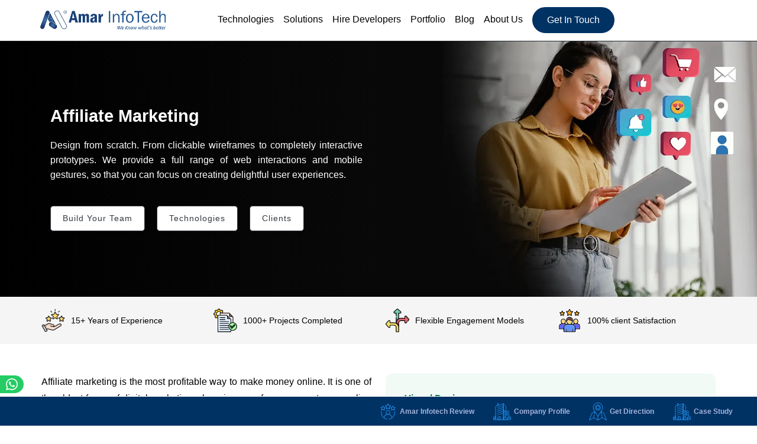

--- FILE ---
content_type: text/html
request_url: https://www.amarinfotech.com/affiliate-marketing.html
body_size: 17871
content:
<!DOCTYPE html><html lang="en-us"><head><meta charset='utf-8'><link rel="canonical" href="https://www.amarinfotech.com/affiliate-marketing.html"><title>Top Affiliate Marketing Agency</title><meta name="description" content="Amar Infotech is one of the top Affiliate Marketing Agency in India with huge network of publisher and marketers. If you want to promote your brand and products call us now for performance driven campaigns to generate leads & sales."><meta name="keywords" content="Affiliate Marketing Services, Affiliate Marketing Agency"><meta property="og:title" content="Top Affiliate Marketing Agency"><meta property="og:description" content="Amar Infotech is one of the top Affiliate Marketing Agency in India with huge network of publisher and marketers. If you want to promote your brand and products call us now for performance driven campaigns to generate leads & sales."><meta property="og:image" content="/featureimages/affiliate-marketing.webp"><meta name='viewport' content='width=device-width, initial-scale=1'><meta name="google-adsense-account" content="ca-pub-4971577867200369"><meta name="document-rating" content="Safe for Kids"><meta name="geo.region" content="IN-GJ"><meta name="msvalidate.01" content="349153C4705619500DE9EEDAD5796B8E" /><meta name="Geography" content="4th Floor, Sunrise Avenue, Commerce Road, opp. Saraspur, Navrangpura, Ahmedabad, Gujarat 380009"><meta name="publisher" content="Amar Infotech Web and Mobile App Development Company"><meta name="document-type" content="Public"><meta name="subject" CONTENT="Digital Transformation Specialists - It Consulting company in Ahmedabad, Gujarat, Ahmedabad having office in USA, Canada, Australia, UK, Netherlands and more countries"><link href="css/bootstrap.min.css" rel="stylesheet"><link rel='stylesheet' type='text/css' href='css/style.css' media="screen"><link rel="icon" href="images/favicon.ico" type="image/svg+xml"><link rel="preload" href="https://www.amarinfotech.com/featureimages/affiliate-marketing.webp" as="image" type="image/webp" fetchPriority="high"><link href="https://www.amarinfotech.com/featureimages/affiliate-marketing.webp" as="image" type="image/jpeg"><script type="application/ld+json"> { "@context": "https://schema.org", "@type": "Organization", "name": "Amar Infotech is a leading IT consulting firm specializing in custom web and mobile app development. With offices worldwide, we deliver innovative solutions tailored to your needs.", "image": "https://www.amarinfotech.com/images/logo.png", "@id": "", "url": "https://www.amarinfotech.com", "address": { "@type": "PostalAddress", "streetAddress": "4th Floor, Sunrise Avenue, Commerce Road, opp. Saraspur, Navrangpura, Ahmedabad", "addressLocality": "Ahmedabad", "postalCode": "380009", "addressCountry": "IN" }, "sameAs": [ "https://www.facebook.com/amarinfotechoffical/", "https://www.linkedin.com/company/amar-infotech/", "https://x.com/AmarInfotechHQ?lang=en" ] } </script></head><body><nav id="mainNav"><div class="container row d-flex align-items-center px-0"><div class="col-xl-3 col-lg-3 col-md-8 col-sm-8 col-8 logo"><a title="Amar Infotech - IT Consulting Services Website Link" href="https://www.amarinfotech.com/"><img src="images/logo.png" fetchpriority="high" alt="Amar Infotech - IT Consulting Services Logo"></a></div><div class="col-xl-9 col-lg-9 col-md-4 col-sm-4 col-4"><div class="mobile_btn"><div class="hamburger" id="hamburger-1"><span class="line"></span><span class="line"></span><span class="line"></span></div></div><div class="main_menu"><ul><li class="mega_menu_dropdown has_dropdown"><span title="Technologies">Technologies</span><div class="mega_menu sub_menu row w-100"><div class="col-md-12 d-flex flex-wrap col-sm-6 col-xs-6"><div class="mega_menu_item"><h3><img src="images/menu/webdevelopment.svg" fetchpriority="low" loading="lazy" alt="Affordable Custom Web Development Services"><a href="https://www.amarinfotech.com/web-application-development.html"> Web Development</a></h3><a href="https://www.amarinfotech.com/ecommerce-website-development.html" title="Build Global E-commerce Websites">Ecommerce Website Development</a><a href="https://www.amarinfotech.com/php-development.html" title="Expert PHP Developers Worldwide">PHP Development</a><a href="https://www.amarinfotech.com/open-source-development.html" title="Top Open Source CMS Services">Open Source Development</a><a href="https://www.amarinfotech.com/shopify-app-development.html" title="Custom Shopify App Services">Shopify App Development</a><a href="https://www.amarinfotech.com/software-maintenance.html" title="Affordable Website Maintenance">Website Migration & Maintenance</a></div><div class="mega_menu_item"><h3><img src="images/menu/others.svg" fetchpriority="low" loading="lazy" alt="Advanced Web Technologies Services"><a href="https://www.amarinfotech.com/technologies.html" title="Amar Infotech Technology Expertise">Advanced Web Technologies</a></h3><a href="https://www.amarinfotech.com/ai-agent-development-company.html" title="AI Agent Development Services">AI Agent Development</a><a href="https://www.amarinfotech.com/nodejs-development-services.html" title="Scalable NodeJS Development">NodeJS Development</a><a href="https://www.amarinfotech.com/ajax-development.html" title="AJAX for Better Responsiveness">AJAX Development</a><a href="https://www.amarinfotech.com/python-development.html" title="Custom Python Development Solutions">Python Development</a><a href="https://www.amarinfotech.com/asp-net-core-development-company.html" title="Asp.Net Core Experts Worldwide">Asp.Net Core Development</a><a href="https://www.amarinfotech.com/ai-ml-development-company.html" title="AI/ML Development Service">AI/ML Development Service</a></div><div class="mega_menu_item"><h3><img src="images/menu/mobileappdevelopment.svg" fetchpriority="low" loading="lazy" alt="Create Innovative Mobile Apps"><a href="https://www.amarinfotech.com/mobile-application-development.html"> Mobile App Development</a></h3><a href="https://www.amarinfotech.com/flutter-mobile-app-development-services.html" title="Expert Flutter App Development">Flutter Mobile App Development</a><a href="https://www.amarinfotech.com/android-application-development.html" title="Custom Android App Experts">Android App Development</a><a href="https://www.amarinfotech.com/ios-app-development-services.html" title="Top iOS App Development Company">iOS App Development</a><a href="https://www.amarinfotech.com/cross-platform-apps-development.html" title="Cross-Platform App Solutions">Cross-platform App Development</a><a href="https://www.amarinfotech.com/progressive-web-app-development.html" title="Progressive Web App Development">Progressive Web Apps (PWA)</a><a href="https://www.amarinfotech.com/mobile-game-development.html" title="Mobile Game Development Services">Mobile Game Development</a></div><div class="mega_menu_item"><h3><img src="images/menu/frontenddevelopment.svg" fetchpriority="low" loading="lazy" alt="Top Front-End Development Services"><a href="https://www.amarinfotech.com/front-end-development.html"> Front-End Development</a></h3><a href="https://www.amarinfotech.com/angularjs-development-services.html" title="Build Stunning UI with AngularJS">AngularJS Development</a><a href="https://www.amarinfotech.com/reactjs-development-services.html" title="Responsive Apps with ReactJS">ReactJS Development</a><a href="https://www.amarinfotech.com/vuejs-development-services.html" title="High-Performance VueJS Development">VueJS Development</a></div><div class="mega_menu_item"><h3><img src="images/menu/cloud.svg" fetchpriority="low" loading="lazy" alt="Migrate to the Cloud Seamlessly"><a href="https://www.amarinfotech.com/cloud-migration-services-and-solutions.html"> Cloud Migration Services</a></h3><a href="https://www.amarinfotech.com/aws-cloud-migration-consulting-services.html" title="Seamless AWS Cloud Migration">AWS Cloud Migration Consulting</a><a href="https://www.amarinfotech.com/google-cloud-migration-consulting.html" title="Google Cloud Migration Experts">Google Cloud Migration Consulting</a><a href="https://www.amarinfotech.com/microsoft-azure-cloud-migration-consulting-services.html" title="Microsoft Azure Cloud Experts">Microsoft Azure Cloud Consulting</a></div><div class="mega_menu_item"><h3><img src="images/menu/others.svg" fetchpriority="low" loading="lazy" alt="Top Software Engineering Services"><a href="https://www.amarinfotech.com/software-engineering-services.html"> Software Engineering Service</a></h3><a href="https://www.amarinfotech.com/software-product-development.html" title="Tailored Software Product Development">Software Product Development</a><a href="https://www.amarinfotech.com/full-stack-development.html" title="Full-Stack Development Experts">Full Stack Development</a></div></div></div></li><li class="mega_menu_dropdown has_dropdown"><span title="Solutions">Solutions</span><div class="mega_menu sub_menu row w-100"><div class="col-md-12 d-flex flex-wrap col-sm-6 col-xs-6"><div class="mega_menu_item"><h3><img src="images/menu/avitation.svg" fetchpriority="low" loading="lazy" alt="16+ years in Aviation Software Solutions Provider Company"> Aviation Solutions </h3><a href="https://www.amarinfotech.com/air-navigation-billing-system.html" title="Air navigation billing system software for airports">Air Navigation Billing System</a><a href="https://www.amarinfotech.com/flight-permit-automation.html" title="Automated flight permits for non-scheduled flights">Flight Permit Automation</a><a href="https://www.amarinfotech.com/airport-billing-and-ground-handling-billing-system.html" title="Airport billing and ground handling solutions">Airport Billing System</a><a href="https://www.amarinfotech.com/drone-permission-software-for-caa.html" title="Drone flight permission software for enterprises">Drone Flight Permission Software</a></div><div class="mega_menu_item"><h3><img src="images/menu/travel.svg" fetchpriority="low" loading="lazy" alt="Travel booking and reservation system development for online travel agencies"> Travel Technology </h3><a href="https://www.amarinfotech.com/travel-booking-and-reservation-system.html" title="Comprehensive booking & reservation software">Booking & Reservation</a><a href="https://www.amarinfotech.com/tourism-extranet-solutions.html" title="Travel Extranet Solutions for agencies">Travel Extranet Solutions</a><a href="https://www.amarinfotech.com/travel-xml-api-integration.html" title="Seamless XML API integration services">XML API Integration</a><a href="https://www.amarinfotech.com/travel-b2c-b2b-dashboard.html" title="Advanced travel dashboards for B2C/B2B">Travel B2C/B2B Dashboard</a><a href="https://www.amarinfotech.com/travel-white-label-website.html" title="White-label travel websites for businesses">Travel White Label Website</a><a href="https://www.amarinfotech.com/travel-cms-development.html" title="CMS solutions for travel and tourism">Travel CMS Development</a></div><div class="mega_menu_item"><h3><img src="images/menu/internetofthings.svg" fetchpriority="low" loading="lazy" alt="Top Space-Based IoT Service Companies in the World"> Internet of Things </h3><a href="https://www.amarinfotech.com/iiot-development-company.html" title="IoT solutions for manufacturing industries">Industrial IoT Solutions</a><a href="https://www.amarinfotech.com/automotive-iot-development-company.html" title="Automotive IoT solutions for fleet management">Automotive IoT Solutions</a><a href="https://www.amarinfotech.com/home-automation-iot-development-company.html" title="Home automation IoT services for smart homes">Home Automation IoT Solutions</a><a href="https://www.amarinfotech.com/smart-city-iot-development-company.html" title="IoT solutions for smart city management">Smart City IoT Solutions</a><a href="https://www.amarinfotech.com/healthcare-iot-solutions.html" title="IoT solutions for healthcare monitoring">Healthcare IoT Solutions</a><a href="https://www.amarinfotech.com/smart-car-parking-solutions.html" title="Smart IoT solutions for parking management">Smart Car Parking IoT Solutions</a></div><div class="mega_menu_item"><h3><img src="images/menu/data.svg" fetchpriority="low" loading="lazy" alt="Boost Your Online Presence with Expert SEO Services"> SEO Services </h3><a href="https://www.amarinfotech.com/search-engine-optimization-seo.html" title="Improve visibility with expert SEO services">Search Engine Optimization</a><a href="https://www.amarinfotech.com/search-engine-marketing-sem.html" title="Effective SEM services to drive traffic">Search Engine Marketing</a><a href="https://www.amarinfotech.com/social-media-optimization-smo.html" title="SMO services for enhanced social presence">Social Media Optimization</a><a href="https://www.amarinfotech.com/social-media-marketing-smm.html" title="Professional strategies for social marketing">Social Media Marketing</a><a href="https://www.amarinfotech.com/website-analysis.html" title="Analyze and improve your website's performance">Web Analysis</a><a href="https://www.amarinfotech.com/ppcpay-per-click.html" title="PPC advertising for measurable results">PPC (Pay Per Click)</a><a href="https://www.amarinfotech.com/affiliate-marketing.html" title="Affiliate marketing to boost online reach">Affiliate Marketing</a></div><div class="mega_menu_item"><h3><img src="images/menu/data.svg" fetchpriority="low" loading="lazy" alt="ETL data integration and transformation services for businesses"> ETL/Data Visualization </h3><a href="https://www.amarinfotech.com/etl-data-integration-services.html" title="Extract-transform-load data services for businesses">ETL Data Services</a><a href="https://www.amarinfotech.com/power-bi-consulting.html" title="Data analytics with Microsoft Power BI">Microsoft Power BI Consulting</a></div><div class="mega_menu_item"><h3><img src="images/menu/data.svg" fetchpriority="low" loading="lazy" alt="IT and Software Development Services"> Other Services </h3><a href="https://www.amarinfotech.com/it-consulting-firm-phoenix.html" title="IT consulting services in Phoenix, AZ">IT Consulting Firm Phoenix</a><a href="https://www.amarinfotech.com/mobile-app-development-company-usa.html" title="Custom app development services in the USA">App Development Company USA</a><a href="https://www.amarinfotech.com/sydney-seo-services.html" title="Affordable local SEO services in Sydney">Low-Cost Local SEO Sydney</a></div></div></div></li><li class="mega_menu_dropdown has_dropdown"><span title="Find Top Web Developers">Hire Developers</span><div class="mega_menu sub_menu row w-100"><div class="col-md-12 d-flex flex-wrap hire-devlop"><div class="mega_menu_item"><h3><img src="images/menu/technology_stack.svg" fetchpriority="low" loading="lazy" alt="Hire Dedicated Web Developers"> Tech Stacks </h3><a href="https://www.amarinfotech.com/hire-ai-agent-developer.html" title="Hire Dedicated AI Agent Developer">AI Agent Developers</a><a href="https://www.amarinfotech.com/hire-web-developer.html" title="Hire Dedicated Web Developers Today">Web Developers</a><a href="https://www.amarinfotech.com/hire-mobile-application-developer.html" title="Hire Expert Mobile App Developers">Mobile App Developers</a><a href="https://www.amarinfotech.com/hire-devops-engineer.html" title="Hire Skilled DevOps Engineers">DevOps Engineer</a><a href="https://www.amarinfotech.com/hire-open-source-developer.html" title="Open Source Development Experts">Open Source Developers</a><a href="https://www.amarinfotech.com/hire-frontend-developer.html" title="Hire Top Front-End Developers">Front-End Developers</a><a href="https://www.amarinfotech.com/hire-microsoft-developer.html" title="Expert Microsoft Developers for Hire">Microsoft Developers</a><a href="https://www.amarinfotech.com/hire-mqtt-developer.html" title="Hire Professional MQTT Developers">MQTT Developers</a><a href="https://www.amarinfotech.com/hire-seo-consultant-india.html" title="Hire Experienced SEO Experts">SEO Team</a></div><div class="mega_menu_item"><h3><img src="images/menu/framework.svg" fetchpriority="low" loading="lazy" alt="Software, Web & Mobile App Frameworks"> Frameworks</h3><a href="https://www.amarinfotech.com/hire-flutter-developer.html" title="Hire Professional Flutter Developers">Flutter</a><a href="https://www.amarinfotech.com/hire-php-developer.html" title="Hire Skilled PHP Developers Today">PHP</a><a href="https://www.amarinfotech.com/hire-zend-developer.html" title="Top Zend Developers for Your Needs">Zend</a><a href="https://www.amarinfotech.com/hire-laravel-developer.html" title="Hire Dedicated Laravel Developers">Laravel</a><a href="https://www.amarinfotech.com/hire-yii-developer.html" title="Hire Expert YII Developers Now">YII</a><a href="https://www.amarinfotech.com/hire-rest-api-dedicated-developer.html" title="REST API Developers for Hire">REST API</a><a href="https://www.amarinfotech.com/hire-node-js-mean-stack-dedicated-developer.html" title="Expert NodeJS Development Team">NodeJS</a><a href="https://www.amarinfotech.com/hire-python-developer.html" title="Hire Skilled Python Developers">Python</a></div><div class="mega_menu_item"><h3><img src="images/menu/open_source.svg" fetchpriority="low" loading="lazy" alt="On-Demand Ope Source Developers Service provider"> Other Stacks</h3><a href="https://www.amarinfotech.com/hire-wordpress-developer.html" title="Dedicated WordPress Developers for Hire">WordPress</a><a href="https://www.amarinfotech.com/hire-magento-developer.html" title="Hire Magento Experts for Custom Projects">Magento</a><a href="https://www.amarinfotech.com/hire-opencart-developer.html" title="Top OpenCart Developers for Your Business">OpenCart</a><a title="Hire ASP.NET Developers Now" href="https://www.amarinfotech.com/hire-asp-net-developer.html">ASP.NET</a><a title="Hire Expert C# Developers Today" href="https://www.amarinfotech.com/hire-c-sharp-developer.html">C#</a><a title="Hire Skilled .NET Core Developers" href="https://www.amarinfotech.com/hire-dot-net-core-developer.html">.NET Core</a><a title="Hire Dedicated SharePoint Developers" href="https://www.amarinfotech.com/hire-sharepoint-developer.html">MS Sharepoint</a></div></div></div></li><li><a title="Our Development Portfolio" href="https://www.amarinfotech.com/portfolio.html">Portfolio</a></li><li><a title="Latest Blogs from Amar Infotech" href="blog.html">Blog</a></li><li class="mega_menu_dropdown has_dropdown"><span title="Learn About Amar Infotech">About Us</span><div class="mega_menu sub_menu row w-100 about-us-menu"><div class="col-md-12 d-flex flex-wrap hire-devlop"><h3 class="w-100"><img src="images/menu/about.svg" alt="Overview of Amar Infotech"> About Company </h3><div class="mega_menu_item"><a title="Learn About Amar Infotech" href="https://www.amarinfotech.com/company.html">About Us</a></div><div class="mega_menu_item"><a title="Meet Our Leadership Team" href="https://www.amarinfotech.com/meet-our-team.html">Leadership Team</a></div><div class="mega_menu_item"><a title="Explore Career Opportunities" href="https://www.amarinfotech.com/career-opportunities.html">Careers</a></div><div class="mega_menu_item"><a title="Client Testimonials and Feedback" href="https://www.amarinfotech.com/testimonials.html">Customer Reviews</a></div><div class="mega_menu_item"><a title="Awards and Membership Certificates" href="https://www.amarinfotech.com/membership.html">Certificates</a></div><div class="mega_menu_item"><a title="Partner with Amar Infotech" href="https://www.amarinfotech.com/partnership-with-ai.html">Partner With Us</a></div><div class="mega_menu_item"><a title="Industry Recognition" href="https://www.amarinfotech.com/industry-recognition.html">Industry Recognition</a></div><div class="mega_menu_item"><a title="View Our Case Studies and Projects" href="https://www.amarinfotech.com/case-study.html">Case Studies</a></div><div class="mega_menu_item"><a title="Explore Client Engagement Models" href="https://www.amarinfotech.com/engagement-business-model.html">Engagement Models</a></div><div class="mega_menu_item"><a title="Amar Infotech's Visual Sitemap" href="https://www.amarinfotech.com/html-sitemap.html">Visual Sitemap</a></div></div></div></li><li><a title="Contact Amar Infotech for Your Project" href="https://www.amarinfotech.com/contact-us.html" class="blue-theme-btn ms-2">Get In Touch</a></li></ul></div></div></div></nav><div class="inner-page-banner position-relative service-banner"><div class="container"><div class="row d-flex align-items-center"><div class="col-md-6"><div class="inner-bann-cont text-left"><div class="container"><div class="inner-servce-cont"><h1>Affiliate Marketing </h1><p>Design from scratch. From clickable wireframes to completely interactive prototypes. We provide a full range of web interactions and mobile gestures, so that you can focus on creating delightful user experiences. </p><ul><li style=" letter-spacing: .0625rem; color: #343a40; border: 1px solid #343a40; padding: 10px 20px; border-radius: 5px; background-color: #fff; transition: .6s; font-weight: 600;" onmouseover="this.style.backgroundColor='#343a40'; this.style.color='#fff'; this.style.border='1px solid #fff';" onmouseout="this.style.backgroundColor='#fff'; this.style.color='#343a40'; this.style.border='1px solid #343a40';"><a title="Build Your Own Dedicated IT Team" href="https://www.amarinfotech.com/hire-dedicated-developer.html" style="text-decoration: none; color: inherit;">Build Your Team</a></li><li style=" letter-spacing: .0625rem; color: #343a40; border: 1px solid #343a40; padding: 10px 20px; border-radius: 5px; background-color: #fff; transition: .6s; font-weight: 600;" onmouseover="this.style.backgroundColor='#343a40'; this.style.color='#fff'; this.style.border='1px solid #fff';" onmouseout="this.style.backgroundColor='#fff'; this.style.color='#343a40'; this.style.border='1px solid #343a40';"><a title="Technology Expertise" href="https://www.amarinfotech.com/technologies.html" style="text-decoration: none; color: inherit;">Technologies</a></li><li style=" letter-spacing: .0625rem; color: #343a40; border: 1px solid #343a40; padding: 10px 20px; border-radius: 5px; background-color: #fff; transition: .6s; font-weight: 600;" onmouseover="this.style.backgroundColor='#343a40'; this.style.color='#fff'; this.style.border='1px solid #fff';" onmouseout="this.style.backgroundColor='#fff'; this.style.color='#343a40'; this.style.border='1px solid #343a40';"><a title="A Software Company Amar InfoTech Clients List" href="https://www.amarinfotech.com/portfolio.html" style="text-decoration: none; color: inherit;">Clients</a></li></ul></div></div></div></div><div class="col-md-6"><div class="inn-banner-images"><picture><source srcset="https://www.amarinfotech.com/featureimages/affiliate-marketing.webp" type="image/webp"><source srcset="https://www.amarinfotech.com/featureimages/affiliate-marketing.webp" type="image/jpeg"><img src="https://www.amarinfotech.com/featureimages/affiliate-marketing.webp" alt="Affiliate Marketing"></picture></div></div></div></div></div><div class="bottom-strip"><div class="container"><div class="row"><div class="col-xl-3 col-lg-3 col-md-6 col-sm-6 col-6"><div class="bottom-strip-cont"><img src="images/strip/experiance.svg" width="40" height="40" alt="2 decades experience software company"><p>15+ Years of Experience</p></div></div><div class="col-xl-3 col-lg-3 col-md-6 col-sm-6 col-6"><div class="bottom-strip-cont"><img src="images/strip/project.svg" width="40" height="40" alt="Trusted small-scale to enterprise software development company"><p>1000+ Projects Completed</p></div></div><div class="col-xl-3 col-lg-3 col-md-6 col-sm-6 col-6"><div class="bottom-strip-cont"><img src="images/strip/flexi-model.svg" width="40" height="40" alt="Flexible Software Solutions: Your Choice, Your Project"><p>Flexible Engagement Models</p></div></div><div class="col-xl-3 col-lg-3 col-md-6 col-sm-6 col-6"><div class="bottom-strip-cont"><img src="images/strip/satisfaction.svg" width="40" height="40" alt="Scalable Software Solutions, Personalized to Your Needs: 100% Client Satisfaction Guaranteed"><p>100% client Satisfaction</p></div></div></div></div></div><section><div class="container"><div class="row"><div class="col-md-6 col-sm-12 col-xs-12"><div class="side-title-service"><p>Affiliate marketing is the most profitable way to make money online. It is one of the oldest forms of digital marketing where in you refer someone to any online product and when that person buys the product based on your recommendation, you receive a commision. </p><p>Amar infotech is one of the top Affiliate marketing company in india. We have an Experts who are expert in affiliate marketing and they are promoting products and selling online and attract the people for the products. It is the process by which an affiliate earns a commision for marketing another person’s or company’s products. </p><p>The affiliate simply searches for a product key enjoy, then promotes that product and earns a piece of the profit from each sale they make. The sales are half tracked via affiliate links from one website to a different. </p><h2>How does Affiliate Marketing works? </h2><p>Affiliate marketing works by spreding the responsibilities of product marketing and creation across parties, it manages to leverage the abilities of a variety of individuals for more effective marketing strategy whereas providing contributors with a share of the profit. </p><p>Here is how affiliate marketing works in 4 easy step: </p><ul class="square-type-list ps-0"><li>You join an affiliate program </li><li>You pick a product to promote </li><li>You share the link via Social media, Blog, YouTube videos, Facebook ads or the other kind </li><li>When someone makes a purchase, you earn a handsome affiliate commision. </li></ul><h2>How to start Affiliate marketing for beginners </h2><ul class="square-type-list ps-0"><li>Create a blog and use it to promote a product </li><li>Buy traffic from facebook and drive it to the landing page </li><li>Create a Youtube channel and promote products </li></ul><h2>Features of Affiliate Marketing </h2><p>Affiliate Marketing is one in every of the oldest forms of marketing. It is a type of performance based mostly advertising in which a business rewards one or more affiliates for every client brough by the affiliate’s own promoting efforts. The merchant company is using a tracking URL to track all the traffic and sales taking place in the affiliate’s site. </p><ul class="square-type-list ps-0"><li> There should be a proper payment method for the affiliates to get their commision like PayPal or Clickbank etc. </li><li>There should be a correct link for every product for that you are affiliating. </li><li>Discount coupon are one of the best ways to promote your sales. Most of the affiliate programs are providing discount coupons for her or his affiliates. Some companies supply associated degree choice to produce custom coupon codes also. </li><li>If you are a part of an affiliate program then you have to make arrangements together with your Business person company to make sure that you just get all email updates of the offer and subscriptions. </li></ul></div></div><div class="col-md-6"><div class="sticky-servic-cont"><div class="scroll-service-cont"><div class="servi-scrol-bx"><h3>Visual Design </h3><p>You can design the style, size and layout distribution of any UI element to fit the look and feel of your screens. </p></div></div><div class="scroll-service-cont"><div class="servi-scrol-bx"><h3>Web Interactions </h3><p>Design web experiences with a full range of interactions, animations and transitions. Create anything from simple links to advanced interactions. </p></div></div><div class="scroll-service-cont"><div class="servi-scrol-bx"><h3>Mobile Gestures </h3><p>Choose from a ton of gestures that allow you to rotate, tap, swipe, scroll and pinch your way through your mobile app prototype. </p></div></div></div></div></div></div></section><section><div class="container"><div class="sec-titl-cont text-center"><h2 class="mb-4">Voice Of Customers</h2><p>Understand what drives customer satisfaction and loyalty through their genuine feedback and insights. </p></div><div class="testimonial-cont"><div class="row gy-4"><div class="col-md-4"><div class="testi-cont-bx"><div class="video-img"><img loading="lazy" src="images/testimonial/Phoenix-Mobile-App-Development-Company-Client-Testimonial.webp" alt="Happy Client Recommends Top Phoenix App Developers"><a href="https://www.youtube.com/embed/qD-EcjfQWWY" target="_blank"><img loading="lazy" src="images/youtube.svg" alt="Phoenix Mobile App Development Company Client Testimonial"></a></div><div class="video-cont"><p>We've worked with Amar Infotech since 2014 on Lyrics Guru. Their expertise in <a href="https://www.amarinfotech.com/flutter-mobile-app-development-services.html" title="Flutter Mobile App Development Services"><b>Flutter Mobile App Development</b></a> and Laravel admin panel was exceptional. Their support and dedication make them a highly recommended tech partner.</p></div></div></div><div class="col-md-4"><div class="testi-cont-bx"><div class="video-img"><img loading="lazy" src="images/testimonial/Satisfied-Customer-Reviews-Best-Travel-and-Tour-CMS-Websites-in-Sri-Lanka.webp" alt="Happy Customer Recommends Top Sri Lanka Travel and Tour CMS Website Development Company"><a href="https://www.youtube.com/embed/639l9PaIzzg" target="_blank"><img loading="lazy" src="images/youtube.svg" alt="Satisfied Customer Reviews Best Travel and Tour CMS Websites in Sri Lanka"></a></div><div class="video-cont"><p>Amar Infotech provided excellent service in developing our <a href="https://www.amarinfotech.com/tour-extranet-system.html" title="Tour Extranet System Development Services"><b>Tour Package Extranet</b></a>. Their Laravel expertise made tour package management seamless. Their professionalism and dedication were outstanding. Highly recommended!</p></div></div></div><div class="col-md-4"><div class="testi-cont-bx"><div class="video-img"><img loading="lazy" src="images/testimonial/Positive-Feedback-on-Goeasyaviation-and-Goeasyticket-Air-Shipping-Flight-and-Hotel-Booking.webp" alt="Client Testimonial - Best Travel App in the USA - Goeasyaviation and Goeasyticket"><a href="https://www.youtube.com/embed/ECK_Gph-Abc" target="_blank"><img loading="lazy" src="images/youtube.svg" alt="Positive Feedback on Goeasyaviation and Goeasyticket Air Shipping, Flight, and Hotel Booking"></a></div><div class="video-cont"><p>Thanks to their expertise, we now have a fully functional <a href="https://www.amarinfotech.com/flight-reservation-system.html" title="Flight Booking & Reservation System"><b>Flight Booking website</b></a> tailored to our needs. Their dedication and technical proficiency were invaluable. I highly recommend Amar Infotech for their excellent service.</p></div></div></div><div class="col-md-4"><div class="testi-cont-bx"><div class="video-img"><img loading="lazy" src="images/testimonial/Top-Rated-Travel-Website-Agency-Sammy-Tours-Client-Testimonial-for-Amar-Infotech.webp" alt="Professional Travel Website Development: Amar Infotech - Sammy Tours Positive Review"><a href="https://www.youtube.com/embed/kHwf14GAPRY" target="_blank"><img loading="lazy" src="images/youtube.svg" alt="Top-Rated Travel Website Agency: Sammy Tours Client Testimonial for Amar Infotech"></a></div><div class="video-cont"><p>Amar Infotech revolutionized Sammy Tours Sri Lanka with their <a href="https://www.amarinfotech.com/travel-technology-solutions.html" title="Best Travel Portal Development Comapny"><b>Travel Technology Solutions</b></a>. Their expertise and dedication enhanced our website, streamlined operations, and boosted business growth. Highly recommend their services!</p></div></div></div><div class="col-md-4"><div class="testi-cont-bx"><div class="video-img"><img loading="lazy" src="images/testimonial/Multi-Vendor-Laundry-App-Development-Startup-Collaboration-Success.webp" alt="Client Testimonial - Best laundry multi-vendor marketplace app development company"><a href="https://www.youtube.com/embed/D2qpvkJXQAo" target="_blank"><img loading="lazy" src="images/youtube.svg" alt="Customer Expereince with our Muti-Vendor Laundry Marketplace App Development"></a></div><div class="video-cont"><p>Amar Infotech, including Hitesh, Satya, and Somya, did an excellent job on our <a href="https://www.amarinfotech.com/laundry-multi-vendor-marketplace-app.html" title="Laundry Multi Vendor Marketplace App Development"><b>laundry multi-vendor marketplace app</b></a>. Their <a href="https://www.amarinfotech.com/laravel-website-development.html" title="Laravel Development Company India"><b>Laravel expertise</b></a> and insightful suggestions helped create a seamless, user-friendly, and efficient mobile app.</p></div></div></div><div class="col-md-4"><div class="testi-cont-bx"><div class="video-img"><img loading="lazy" src="images/testimonial/Shops-and-Me-Success-Story-Hyperlocal-Grocery-Delivery-App-Development.webp" alt="Shops and Me Success Story: Hyperlocal Grocery Delivery App Development"><a href="https://www.youtube.com/embed/bIRXRxFNWl4" target="_blank"><img loading="lazy" src="images/youtube.svg" alt="Hyperlocal Grocery Delivery App Development Client Review"></a></div><div class="video-cont"><p>Amar Infotech delivered exceptional support for our <a href="https://www.amarinfotech.com/hyperlocal-grocery-delivery-app.html" title="Hyperlocal Grocery Delivery App Development"><b>hyperlocal grocery app development</b></a>. Their expertise, clear communication, and dedication helped us build a seamless, scalable platform. I highly recommend their services!</p></div></div></div></div></div></div></section><section><div class="container"><div class="why-choose-us"><div class="row justify-content-center align-items-center"><div class="col-md-5 choose-cont"><div class="sec-titl-cont"><h2 class="mb-4">Why Amar Infotech ?</h2></div><div class="why-ch-bx"><div class="choose-ico"><img loading="lazy" src="images/why-choose/flexi.png" alt="Flexible IT Solutions Provider"></div><div class="choose-cont"><h3>On-demand, Flexible</h3><p>Select the ideal remote team tailored to your business needs.</p></div></div><div class="why-ch-bx"><div class="choose-ico"><img loading="lazy" src="images/why-choose/low-price.png" alt="Affordable IT Services"></div><div class="choose-cont"><h3>Cost Benefit</h3><p>Enjoy up to 30% savings with our competitive solutions.</p></div></div><div class="why-ch-bx"><div class="choose-ico"><img loading="lazy" src="images/why-choose/team.png" alt="Experienced IT Consulting Team"></div><div class="choose-cont"><h3>Experts Talent</h3><p>Leverage the expertise of over 100 skilled IT professionals.</p></div></div><div class="why-ch-bx"><div class="choose-ico"><img loading="lazy" src="images/why-choose/compliance.png" alt="Compliance and Security Standards"></div><div class="choose-cont"><h3>Risk Free Delivery</h3><p>Ensure success with agile project management and consistent, reliable outcomes.</p></div></div><div class="why-ch-bx"><div class="choose-ico"><img loading="lazy" src="images/why-choose/innovation-solution.png" alt="Why Choose Amar InfoTech - Trusted IT Partner"></div><div class="choose-cont"><h3>Innovative Solutions</h3><p>Benefit from cutting-edge technology and creative approaches that drive your business forward.</p></div></div></div><div class="col-md-6 offset-md-1"><div class="choose-img"><img loading="lazy" src="images/why-choose/choose-us.webp" alt="Amar InfoTech - IT Services Brochure for Download"></div></div></div></div></div></section><section class="py-2"><div class="container"><div class="company-brochure-down"><div class="row d-flex align-items-center"><div class="col-md-8 col-sm-12 col-xs-12"><div class="brochure-text"><h3>Download Our Brochure for Exclusive Insights!</h3><p>Discover how we drive success with innovative solutions tailored for your needs. Get a comprehensive overview of our expertise and achievements in just one click.</p><a href="https://www.amarinfotech.com/media/Amar-Infotech-Corporate-Presentation.pdf" target="_blank" class="white-theme-btn"><i class="fa-solid fa-download"></i> Download Now</a></div></div><div class="col-md-4"><div class="brochure-img"><img loading="lazy" src="images/brochure.png" alt="Download Amar Infotech Brochure"></div></div></div></div></div></section><section><div class="container"><div class="col-md-12"><div class="sec-titl-cont text-center"><h2 class="mb-4">Awards & Recognitions</h2><p>Celebrating our journey of excellence with accolades that inspire us to reach new heights.</p></div><div class="row"><div class="col-md-2 certif-cont text-center"><iframe width="119" height="119" src="https://shareables.clutch.co/share/badges/317566/70528?utm_source=clutch_top_company_badge&utm_medium=image_embed" title="Top Clutch Digital Design Company Government Ahmedabad"></iframe></div><div class="col-md-2 certif-cont text-center"><a href="https://www.goodfirms.co/company/amar-infotech" target="_blank"><img loading="lazy" src="images/why-choose/Top-Software-Development-Company-Goodfirms.webp" alt="Top Software Development Company Amar Infotech - Goodfirms"></a></div><div class="col-md-2 certif-cont text-center"><a href="https://technewscast.io/ecommerce-development/" target="_blank" rel="dofollow"><img loading="lazy" src="images/why-choose/Top-Ecommerce-development-Company.png" alt="Top Ecommerce Development Company - TNC"></a></div><div class="col-md-2 certif-cont text-center"><img loading="lazy" src="images/why-choose/Top-10-Custom-Software-Development-Company.png" alt="Top 10 Custom Software Development Company - Amar Infotech"></div><div class="col-md-2 certif-cont text-center"><img loading="lazy" src="images/why-choose/Top-Rated-Software-Development-Company.png" alt="Amar Infotech Top Rated Software Development Company"></div><div class="col-md-2 certif-cont text-center"><a href="https://www.designrush.com/agency/profile/amar-infotech" title="Top App Development Agency Featured on DesignRush | Amar Infotech" target="_blank"><img loading="lazy" src="images/why-choose/Top-Web-Development-Company.png" alt="app development agency on DesignRush"></a></div></div></div></div></section><div class="video-modal" id="videoModal" style="display:none;"><div class="video-modal-overlay" onclick="closeVideoModal()"></div><div class="video-modal-content"><span class="video-close" onclick="closeVideoModal()">×</span><iframe id="modalVideo" width="100%" height="450" frameborder="0" allow="autoplay; encrypted-media" allowfullscreen></iframe></div></div><script>document.querySelectorAll('.video-img a').forEach(anchor=>{const youtubeUrl=anchor.getAttribute('href');anchor.removeAttribute('target');anchor.addEventListener('click',function(e){e.preventDefault();openVideoModal(youtubeUrl)})});function openVideoModal(url){const modal=document.getElementById('videoModal');const iframe=document.getElementById('modalVideo');iframe.src=url+'?autoplay=1';modal.style.display='flex'} function closeVideoModal(){const modal=document.getElementById('videoModal');const iframe=document.getElementById('modalVideo');iframe.src='';modal.style.display='none'}</script><section><div class="container"><div class="sec-titl-cont text-center"><h2 class="mb-4">Our Case Studies : Proven IT Solutions</h2><p>From Concept to Code – See How Amar Infotech Delivers Excellence.<br>Proven Success Across Web, Mobile, AI, and Cloud Solutions.</p></div><div class="row"><div class="col-md-4"><div class="blog-bx"><a href="thebridgeshop-seo.html"><img src="/featureimages/bridge-shop.jpg" alt="Case Study: SEO Strategy to Grow Bridge Shop’s Online Revenue"><div class="blog-title">Case Study: SEO Strategy to Grow Bridge Shop’s Online Revenue</div></a></div></div><div class="col-md-4"><div class="blog-bx"><a href="case-study-willem-ecommerce-ai-chatbot.html"><img src="/featureimages/ai-chatbot-ecommerce-success-willem.png" alt="Case Study: How Willem Scaled His eCommerce Business with an AI-Based Chatbot"><div class="blog-title">Case Study: How Willem Scaled His eCommerce Business with an AI-Based Chatbot</div></a></div></div><div class="col-md-4"><div class="blog-bx"><a href="amar-infotech-helps-crm91-team-for-building-sales-automation-application.html"><img src="/featureimages/CRM91_Sales-Automation-App.jpg" alt="Case Study: Sales Automation App for CRM91 by Amar Infotech"><div class="blog-title">Case Study: Sales Automation App for CRM91 by Amar Infotech</div></a></div></div><a href="case-study.html" class="blue-theme-btn mx-auto w-25 mt-5">See More</a></div></div></section><section><div class="container"><div class="sec-titl-cont text-center"><h2 class="mb-4">Our Insights</h2><p>Explore our deep industry knowledge and forward-thinking perspectives</p></div><div class="row gy-4"><div class="col-md-4"><div class="blog-bx"><a href="best-free-seo-tools.html"><img src="/featureimages/Best_seo_tools.jpg" alt="Free SEO Tools in USA (2026) | Best Tools for US Websites"><div class="blog-title">Free SEO Tools in USA (2026) | Best Tools for US Websites</div></a></div></div><div class="col-md-4"><div class="blog-bx"><a href="how-instagram-profile-viewer-works.html"><img src="/featureimages/How-Instagram-Profile-Viewer-Works.png" alt="How Instagram Private Account Viewer Work"><div class="blog-title">How Instagram Private Account Viewer Work</div></a></div></div><div class="col-md-4"><div class="blog-bx"><a href="major-impact-on-seo-due-to-chatgpt.html"><img src="/featureimages/What-Will-Be-the-Major-Impact-on-SEO-in-2023-Due-to-Content-Automation.png" alt="Anticipated SEO Trends in 2024 with the Influence of ChatGPT"><div class="blog-title">Anticipated SEO Trends in 2024 with the Influence of ChatGPT</div></a></div></div><a href="blog.html" class="blue-theme-btn mx-auto w-25 mt-5">See More</a></div></div></section><section class="mb-0 pb-0"><div class="global-repercense"><div class="row"><div class="col-12"><div class="sec-titl-cont text-center"><h2 class="mb-4">Global Presence & Representative</h2><p>Expanding horizons with a global network of representatives dedicated to delivering excellence across borders.</p></div><div class="presence-cont-bx"><div class="repesent-bx"><div class="add-name"><img loading="lazy" src="images/flags/india.png" alt="Amar Infotech Web Development Office in India"><h3>India (HQ)</h3></div><div><p>4th Floor, Sunrise Avenue, Stadium - Commerce Six Road, Ahmedabad, INDIA </p><a title="sales@amarinfotech.com" href="mailto:sales@amarinfotech.com">sales@amarinfotech.com</a></div></div><div class="repesent-bx"><div class="add-name"><img loading="lazy" src="images/flags/usa.png" alt="Amar Infotech Mobile App Development Office in the USA"><h3>USA</h3></div><div><p>Al Jones (IT Consultant and Project Manager), Phoenix, AZ 85013 </p><a title="Contact@AlphaVendingService.com" href="mailto:Contact@AlphaVendingService.com">Contact@AlphaVendingService.com</a></div></div><div class="repesent-bx"><div class="add-name"><img loading="lazy" src="images/flags/canada.png" alt="Amar Infotech Software Consulting Office in Canada"><h3>Canada</h3></div><div><p>Ronak Patel (Sales Person), 64 caranci crescent Brampton ON Canada </p><a title="ronak@amarinfotech.com" href="mailto:ronak@amarinfotech.com">ronak@amarinfotech.com</a></div></div><div class="repesent-bx"><div class="add-name"><img loading="lazy" src="images/flags/australia.png" alt="Amar Infotech Graphic Design and IT Services Office in Australia"><h3>Australia</h3></div><div><p>Jessica (Sales Person), 9 nirimba drive quackers hill nsw 2763 </p><a title="jessica@amarinfotech.com" href="mailto:jessica@amarinfotech.com">jessica@amarinfotech.com</a></div></div><div class="repesent-bx"><div class="add-name"><img loading="lazy" src="images/flags/netharland.png" alt="Amar Infotech Digital Solutions Office in the Netherlands"><h3>Netherlands</h3></div><div><p>Adam (Sales Person) in Breda, Netherlands </p><a title="adam@amarinfotech.com" href="mailto:adam@amarinfotech.com">adam@amarinfotech.com</a></div></div></div></div></div></div></section><footer><div class="container"><div class="row align-items-start top-footer-part"><div class="col-xl-6 col-lg-6 col-md-12 col-sm-12 col-xs-12"><div class="fotoer-cont"><div class="row comp-testimoni-link"><h2>Hear from Our Happy Clients</h2><p>Testimonials showcase satisfied customers sharing their positive experiences and success stories with our products or services.</p><ul><li><a href="https://www.amarinfotech.com/allen-jenkins-scriptgain-solutions-testimonial.html" title="Best Web Aapp Development Company Arizona Testimonials">Allen Jenkins</a></li><li><a href="https://www.amarinfotech.com/al-jones-al-jones-corporation-testimonial.html" title="Testimonials from our US Base Clients for Mobile App Development">Al Jones</a></li><li><a href="https://www.amarinfotech.com/zakaria-a-epkss-testimonial.html" title="Kuwait Based App Development Portfolio">Zakaria Al Akhras</a></li><li><a href="https://www.amarinfotech.com/philip-muller-getgo-tours-testimonial.html" title="Philipp Müller : Director at GetGo ToursKandy, Sri Lanka">Philipp Müller</a></li><li><a href="https://www.amarinfotech.com/daniel-green-scent-australia-testimonial.html" title="DANIEL GREEN Director at Scent Australia Melbourne">Daniel Green</a></li><li><a href="https://www.amarinfotech.com/matthew-gorringe-ecall-solutions-testimonial.html" title="Matthew Gorringe - Director at ECall Solutions Ltd | Amar infotech">Matthew Gorringe</a></li><li><a href="https://www.amarinfotech.com/dhaval-dalasaniya-iRipples-business-solution-testimonial.html" title="Delivery Manager at iRipples Business Solution | Amar Infotech">Dhaval Dalasaniya</a></li><li><a href="https://www.amarinfotech.com/nick-v-the-ceo-magazine-testimonial.html" title="NICK VAIDYA Managing Editor at The CEO Magazine Austin">Nick Vaidya</a></li><li><a href="https://www.amarinfotech.com/wayne-laagewaard-divers-it-dynamics-ax-consultancy-testimonial.html" title="Owner at Divers-IT Dynamics Ax Consultancy Breda | Amar Infotech">Wayne Laagewaard</a></li><li><a href="https://www.amarinfotech.com/hussain-khorakiwala-sun-point-appliances-testimonial.html" title="Web Design & Development Testimonial by Sun Point Akbarallys">Hussain Khorakiwala</a></li><li><a href="https://www.amarinfotech.com/robbert-m-intervlag-testimonial.html" title="ROBBERT VAN DEREEM Owner at INTERVLAG | Amar infotech">Robbert Van Der Eem</a></li><li><a href="https://www.amarinfotech.com/hendryk-k-grimm-gastronomiebedarf-gmbh.html" title="HENDRYK KNUTHCEO at GRIMM Gastronomiebedarf GmbH">Hendryk Knuth</a></li><li><a href="https://www.amarinfotech.com/marko-c-it-schnittstelle-testimonial.html" title="MARKO C Director at Schnittstelle Wiesbaden | Amar Infotech">Marko C</a></li><li><a href="https://www.amarinfotech.com/charlie-h-impression-dp-testimonial.html" title="CHARLIE H Director at Impression DP London, United Kingdom">Charlie H</a></li><li><a href="https://www.amarinfotech.com/keith-c-parkaveinvestors-testimonial.html" title="KEITH C Parkaveinvestors - Owner New Jersey | Amar Infotech">Keith C</a></li><li><a href="https://www.amarinfotech.com/frank-andreas-endless-racing-designs-testimonial.html" title="FRANK ANDREASEndless Racing Designs | Amar Infotech">Frank Andreas</a></li><li><a href="https://www.amarinfotech.com/ravi-jani-designersareesalwar-testimonial.html" title="Ravi Jani : Owner at DesignerSareeSalwar - Ahmedabad, India">Ravi Jani</a></li><li><a href="https://www.amarinfotech.com/saman-sammy-tours-testimonial.html" title="Sammy Tours, Sri Lanka Testimonial | Amar Infotech">Saman K</a></li><li><a href="https://www.amarinfotech.com/nick-fahrer-the-bridge-shop-testimonial.html" title="The Bridge Shop NSW | Australia | Amar Infotech">Nick Fahrer</a></li><li><a href="https://www.amarinfotech.com/steffen-h-rnm-rheinneckar-testimonial.html" title="STEFFEN H Director at RNM-Rhein Neckar Schifferstadt">Steffen H</a></li><li><a href="https://www.amarinfotech.com/thomas-l-tom-it-testimonial.html" title="THOMAS LANG Owner at Tom ITThe Hague | Amar Infotech">Thomas Lang</a></li><li><a href="https://www.amarinfotech.com/michael-d-maksoftware-testimonial.html" title="MICHAEL DMaksoftware - BDM London | Amar infotech">Michael D</a></li><li><a href="https://www.amarinfotech.com/jonathon-k-testimonial.html" title="JONATHON K Managing Director | USA | Amar infotech">Jonathon K</a></li><li><a href="https://www.amarinfotech.com/chris-m-frenchie-puppies-testimonial.html" title="Frenchie Puppies - Graphic DesignerMissouri | Amar Infotech">Chris M</a></li><li><a href="https://www.amarinfotech.com/a-massawe-uypets-testimonial.html" title="UK Clients Testimonials for App Development for Amar InfoTech">A Massawe</a></li><li><a href="https://www.amarinfotech.com/will-lowrey-rochester-testimonial.html" title="WILL LOWREY Rochester - Owner USA | Amar Infotech">Will Lowrey</a></li><li><a href="https://www.amarinfotech.com/matt-ansell-dv-media-testimonial.html" title="Dv-Media - Managing Director | Dv- Media | Amar Infotech">Matt Ansell</a></li><li><a href="https://www.amarinfotech.com/drago-m-asian-fares-testimonial.html" title="DRAGO MAsian Fares - Owner United States | Amar infotech">Drago M</a></li><li><a href="https://www.amarinfotech.com/shamen-n-testimonial.html" title="SHAMEN N - Managing Director | Australia | Amar Infotech">Shamen N</a></li><li><a href="https://www.amarinfotech.com/tito-goeasyaviation-testimonial.html" title="Goeasyticket, USA Testimonial | Amar Infotech">Tito</a></li></ul></div><div class="row comp-certic"><div class="col-xl-4 col-md-4 col-sm-12 col-xs-12"><div class="chec-desc"><img loading="lazy" src="images/check.svg" alt="check" width="30"><h4>NDA Included</h4></div></div><div class="col-xl-4 col-md-4 col-sm-12 col-xs-12"><div class="chec-desc"><img loading="lazy" src="images/check.svg" alt="check" width="30"><h4>IP rights secured</h4></div></div><div class="col-xl-4 col-md-4 col-sm-12 col-xs-12"><div class="chec-desc"><img loading="lazy" src="images/check.svg" alt="check" width="30"><h4>100% Editable Code</h4></div></div></div></div></div><div class="col-xl-6 col-lg-6 col-md-12 col-sm-12 col-xs-12"><div class="footer-form"><form id="send_mail_footer" action="https://amar24laravel.amarinfotech.com/amar_mailer.php" method="post"><input type="text" name="name_field" value="" style="display:none;" /><input type="hidden" name="mail_section" value="footer" /><input type="hidden" class="token" name="token" value="" /><h2>Pursuing Digital Mastery?</h2><p>Tell us your project vision and receive expert insights, practical feedback, and suitable engagement options from our leadership.</p><div class="row mt-4"><div class="col-md-6"><div class="form-group"><input id="form_name1" name="full_name" class="form-control" type="text" required><label for="form_name1">Full Name<span class="gl-form-asterisk"></span></label></div></div><div class="col-md-6"><div class="form-group"><input id="form_name2" name="from" class="form-control" type="email" required><label for="form_name2">Email Address<span class="gl-form-asterisk"></span></label></div></div><div class="col-md-6"><div class="form-group"><input id="form_name3" name="phone_number" class="form-control" type="number" required><label for="form_name3">Phone Number<span class="gl-form-asterisk"></span></label></div></div><div class="col-md-6"><div class="form-group"><input id="form_name4" name="company" class="form-control" type="hidden" value="-"><label for="form_name6">Inquiry type <span class="gl-form-asterisk"></span></label><select id="form_name6" name="inquiry_type" class="form-control" required><option value="">Select Inquiry Type</option><option value="Job Inquiry"> Job Inquiry</option><option value="Software Consultation">Software Consultation</option></select></div></div><div class="col-md-12"><div class="form-group"><textarea id="form_name5" name="about_project" class="form-control" required placeholder="Enter Your Message"></textarea></div></div><div class="col-md-12"><div class="form-group"><span id="mail_error" class="text-color-red"></span><span id="mail_success" class="text-color-green"></span><button type="submit" id="footer_form_submit_button" class="blue-theme-btn btn w-100 mt-2 mb-3">Send Message</button><p class="mb-0 text-center">By submitting this form, you agree to Amar Infotech <a title="Privacy Policy" href="https://www.amarinfotech.com/privacy-policy.html">Privacy Policy</a></p></div></div></div></form></div></div></div></div></footer><div class="bottom-footer-part"><div class="container"><div class="row"><div class="col-xl-4 col-lg-4 col-md-12 col-sm-12 col-8"><div class="footer-cont w-90"><img loading="lazy" src="images/logo-white.png" alt="white-logo"><p>Amar InfoTech is a top web design and development organization focused on delivering high-quality solutions that drive digital growth. We create high-performance websites, apps, and products for exceptional client experiences.</p><p>Our innovative approach empowers businesses to maximize ROI and thrive in a competitive market, providing tailored solutions that enhance online presence and success.</p><div class="social-link"><ul><li><a title="Amar InfoTech Official Facebook Page" href="https://www.facebook.com/amarinfotechoffical/" target="_blank"><img loading="lazy" src="images/social/fb.svg" alt="Connect with Amar Infotech on Facebook"></a></li><li><a title="Amar InfoTech Official LinkedIn Page" href="https://www.linkedin.com/company/amar-infotech/" target="_blank"><img loading="lazy" src="images/social/linkdin.svg" alt="Follow Amar Infotech on LinkedIn"></a></li><li><a title="Amar Infotech Insights" href="https://x.com/AmarInfotechHQ?lang=en" target="_blank"><img loading="lazy" src="images/social/twitter.svg" alt="Follow Amar Infotech on Twitter"></a></li><li><a title="Amar Infotech's YouTube Channel" href="https://www.youtube.com/user/PTPAmarinfotech" target="_blank"><img loading="lazy" src="images/social/youtube.svg" alt="Subscribe to Amar Infotech on YouTube"></a></li><li><a title="Behance - Amar Infotech Profile" href="https://www.behance.net/amarinfotech" target="_blank"><img loading="lazy" src="images/social/behance.svg" alt="Amar Infotech's Behance Gallery of Software Solutions Across Travel, E-commerce, Healthcare, and On-Demand Apps"></a></li><li><a title="Dribbble - Amar Infotech Profile" href="https://dribbble.com/amarinfotech_offical" target="_blank"><img loading="lazy" src="images/social/dribbble.svg" alt="Amar Infotech's Dribbble Showcase of Innovative Mobile App UI/UX Designs and Prototypes"></a></li></ul></div></div></div><div class="col-xl-2 col-lg-2 col-md-4 col-sm-4 col-4"><div class="footer-cont"><span>Quick Links</span><ul><li><a href="https://www.amarinfotech.com/company.html" title="About Us">About Us</a></li><li><a href="https://www.amarinfotech.com/career-opportunities.html" title="Career">Career</a></li><li><a href="https://www.amarinfotech.com/meet-our-team.html" title="Our Team">Our Team</a></li><li><a href="https://www.amarinfotech.com/testimonials.html" title="Testimonials">Testimonials</a></li><li><a href="https://www.amarinfotech.com/html-sitemap.html" title="Visual HTML Sitemap to access all amarinfotech website pages in one click">Visual Sitemap</a></li><li><a href="https://www.amarinfotech.com/partnership-with-ai.html" title="Partnership">Partnership</a></li><li><a href="https://www.amarinfotech.com/contact-us.html" title="Contact Us">Contact Us</a></li></ul></div></div><div class="col-xl-3 col-lg-3 col-md-4 col-sm-4 col-6"><div class="footer-cont"><span>Expertise</span><ul><li><a href="https://www.amarinfotech.com/aviation-and-transportation.html" title="Aviation Technology">Aviation Technology</a></li><li><a href="https://www.amarinfotech.com/travel-technology-solutions.html" title="Travel Technology">Travel Technology</a></li><li><a href="https://www.amarinfotech.com/engineering-services.html" title="Engineering Services">Engineering Services</a></li><li><a href="https://www.amarinfotech.com/etl-data-integration-services.html" title="ETL/Data Visualization">ETL/Data Visualization</a></li><li><a href="https://www.amarinfotech.com/ecommerce-website-development.html" title="Ecommerce & Retail">Ecommerce & Retail</a></li><li><a href="https://www.amarinfotech.com/custom-crm-erp-development.html" title="CRM & ERP System">CRM & ERP System</a></li><li><a href="https://www.amarinfotech.com/excelptp-professional-it-training-program-ahmedabad.html" title="Education & Training">Education & Training</a></li><li><a href="https://www.amarinfotech.com/it-consulting-firm-phoenix.html" title="IT Software Consulting Firm">IT Consulting Firm Phoenix</a></li></ul></div></div><div class="col-xl-3 col-lg-3 col-md-4 col-sm-4 col-6"><div class="footer-cont"><span>Solutions</span><ul><li><a href="https://www.amarinfotech.com/aviation-and-transportation.html" title="Aeronautical Billing System">Aeronautical Billing System</a></li><li><a href="https://www.amarinfotech.com/tourism-extranet-solutions.html" title="Tourism Extranet System">Tourism Extranet System</a></li><li><a target="_blank" href="https://travellgds.com/air-ambulance-extranet-system" title="Air Ambulance Extranet">Air Ambulance Extranet</a></li><li><a href="https://www.amarinfotech.com/ecommerce-website-development.html" title="Ecommerce Solutions">Ecommerce Solutions</a></li><li><a href="https://www.amarinfotech.com/top-unique-tech-education-app-ideas-for-startups-to-consider.html" title="Education App Solutions">Education App Solutions</a></li><li><a href="https://www.amarinfotech.com/travel-white-label-website.html" title="White Label (Travelpayouts)">White Label (Travelpayouts)</a></li><li><a target="_blank" href="https://www.excelptp.com/" title="IT Training Institutes in Ahmedabad">Professional IT Training</a></li></ul></div></div></div></div><div class="footer-bar"><p>Looking for digital excellence?</p><a title="Book A Demo" href="https://www.amarinfotech.com/contact-us.html" target="_blank" class="white-theme-btn">Book a Consultation <img loading="lazy" src="images/right-blue.svg" width="20" alt="Book a Consultation with Amar InfoTech Team"></a></div><div class="copyright-bar"><div class="container"><div class="row"><div class="col-xl-6 col-lg-6 col-md-12 col-sm-12 col-xs-12"><p>Copyright © 2009 - <span class="current-year"></span> Amar Infotech - All rights reserved </p></div><div class="col-xl-6 col-lg-6 col-md-12 col-sm-12 col-xs-12"><ul><li><a title="Terms & Condition of Amar Infotech" href="https://www.amarinfotech.com/terms-of-use.html">Terms & Condition</a></li><li><a title="Privacy Policy of Amar Infotech" href="https://www.amarinfotech.com/privacy-policy.html">Privacy Policy</a></li><li><a href="https://www.dmca.com/Protection/Status.aspx?ID=5942eb55-bb05-4b50-86f1-1e7cf48a7138&refurl=https://www.amarinfotech.com/" target="_blank"><img loading="lazy" src="images/dmca.png" alt="DMCA Protected Content Badge"></a></li></ul></div></div></div></div></div><div class="fixed-bottom-part"><div class="awards-cont"><ul><li><img loading="lazy" src="images/bottom/clutch.svg" alt="Clutch Top B2B Companies Award"></li><li><img loading="lazy" src="images/bottom/micro.svg" alt="Microsoft Certified Partner Logo"></li><li><img loading="lazy" src="images/bottom/aws.svg" alt="Amazon Web Services Partner Badge"></li><li><img loading="lazy" src="images/bottom/sales.svg" alt="Salesforce Partner Certification"></li><li><img loading="lazy" src="images/bottom/google.svg" alt="Google Partner Badge"></li></ul></div><div class="company-help-links"><ul><li><a title="Amar Infotech Review" href="https://www.google.com/maps/place/Amar+InfoTech/@23.0398144,72.5576925,916m/data=!3m2!1e3!4b1!4m6!3m5!1s0x395e85dbb62a4b9b:0xbbc78cc9f075f97a!8m2!3d23.0398144!4d72.5602674!16s%2Fg%2F11lf8k7dzp?entry=ttu&g_ep=EgoyMDI0MDkyNC4wIKXMDSoASAFQAw%3D%3D" target="_blank"><svg xmlns="http://www.w3.org/2000/svg" version="1.1" xmlns:xlink="http://www.w3.org/1999/xlink" width="30" height="30" x="0" y="0" viewBox="0 0 32 32" style="enable-background:new 0 0 512 512" xml:space="preserve" class=""><g><g fill-rule="evenodd"><path d="M27.747 15.507a.5.5 0 0 0-.41.576c.108.64.163 1.285.163 1.917 0 3.524-1.57 6.705-4.102 8.823a7.437 7.437 0 0 0-5.185-5.995A3.997 3.997 0 0 0 20 17.5c0-2.206-1.794-4-4-4s-4 1.794-4 4c0 1.388.711 2.61 1.787 3.328a7.437 7.437 0 0 0-5.185 5.995A11.467 11.467 0 0 1 4.5 18c0-.632.055-1.276.163-1.917a.5.5 0 1 0-.986-.166A12.559 12.559 0 0 0 3.5 18c0 6.14 4.386 11.323 10.428 12.323a.5.5 0 0 0 .163-.986 11.452 11.452 0 0 1-4.56-1.82C9.77 24.124 12.56 21.5 16 21.5s6.229 2.624 6.47 6.017a11.452 11.452 0 0 1-4.561 1.82.5.5 0 1 0 .163.986C24.114 29.323 28.5 24.141 28.5 18c0-.688-.06-1.389-.177-2.083a.498.498 0 0 0-.576-.41zM13 17.5c0-1.654 1.346-3 3-3s3 1.346 3 3-1.346 3-3 3-3-1.346-3-3zM21.476 5.479a.5.5 0 0 0-.404-.341l-3.195-.464-1.429-2.896c-.168-.34-.728-.34-.896 0l-1.429 2.896-3.195.464a.5.5 0 0 0-.277.853l2.312 2.253-.546 3.182a.5.5 0 0 0 .726.527L16 10.45l2.857 1.503a.494.494 0 0 0 .527-.038.5.5 0 0 0 .199-.49l-.546-3.18L21.35 5.99a.5.5 0 0 0 .127-.512zM18.15 7.71a.501.501 0 0 0-.144.443l.42 2.443-2.194-1.154a.504.504 0 0 0-.466 0l-2.193 1.154.419-2.443a.501.501 0 0 0-.144-.443l-1.774-1.729 2.452-.356a.501.501 0 0 0 .376-.273L16 3.13l1.097 2.223a.501.501 0 0 0 .376.273l2.452.356-1.774 1.729z" fill="#2092f4" opacity="1" data-original="#000000" class=""></path><path d="M4.035 13.523a.5.5 0 0 0 .726.528L7 12.873l2.24 1.178a.494.494 0 0 0 .526-.038.5.5 0 0 0 .199-.49l-.428-2.493 1.812-1.765a.5.5 0 0 0-.277-.854l-2.504-.363-1.12-2.27c-.168-.34-.728-.34-.896 0l-1.12 2.27-2.504.363a.5.5 0 0 0-.277.854l1.812 1.765zm.04-4.267L5.835 9a.501.501 0 0 0 .377-.273L7 7.13l.788 1.597A.501.501 0 0 0 8.164 9l1.761.256-1.274 1.241a.501.501 0 0 0-.144.443l.301 1.754-1.575-.828a.504.504 0 0 0-.466 0l-1.575.828.3-1.754a.501.501 0 0 0-.143-.443L4.075 9.256zM29.072 8.411l-2.504-.363-1.12-2.27c-.168-.34-.728-.34-.896 0l-1.12 2.27-2.504.363a.5.5 0 0 0-.277.854l1.812 1.765-.428 2.493a.5.5 0 0 0 .726.528L25 12.873l2.24 1.178a.494.494 0 0 0 .526-.038.5.5 0 0 0 .199-.49l-.428-2.493 1.812-1.765a.5.5 0 0 0-.277-.854zm-2.421 2.086a.501.501 0 0 0-.144.443l.301 1.754-1.575-.828a.504.504 0 0 0-.466 0l-1.575.828.3-1.754a.501.501 0 0 0-.143-.443l-1.274-1.241L23.835 9a.501.501 0 0 0 .377-.273L25 7.13l.788 1.597a.501.501 0 0 0 .376.273l1.761.256-1.274 1.241z" fill="#2092f4" opacity="1" data-original="#000000" class=""></path></g><circle cx="16" cy="30" r=".5" fill="#2092f4" opacity="1" data-original="#000000" class=""></circle></g></svg> Amar Infotech Review </a></li><li><a title="Company Profile" href="https://www.amarinfotech.com/media/Amar-Infotech-Corporate-Presentation.pdf" target="_blank"><svg xmlns="http://www.w3.org/2000/svg" version="1.1" xmlns:xlink="http://www.w3.org/1999/xlink" width="30" height="30" x="0" y="0" viewBox="0 0 682.667 682.667" style="enable-background:new 0 0 512 512" xml:space="preserve" class=""><g><defs><clipPath id="a" clipPathUnits="userSpaceOnUse"><path d="M0 512h512V0H0Z" fill="#2092f4" opacity="1" data-original="#000000"></path></clipPath></defs><g clip-path="url(#a)" transform="matrix(1.33333 0 0 -1.33333 0 682.667)"><path d="M0 0h-223.305v371.968a24.277 24.277 0 0 0 16.543 23.012L0 464.48Z" style="stroke-width:15;stroke-linecap:round;stroke-linejoin:round;stroke-miterlimit:10;stroke-dasharray:none;stroke-opacity:1" transform="translate(291.071 18.99)" fill="none" stroke="#2092f4" stroke-width="15" stroke-linecap="round" stroke-linejoin="round" stroke-miterlimit="10" stroke-dasharray="none" stroke-opacity="" data-original="#000000" opacity="1" class=""></path><path d="M0 0v-46.66h-125.68v252.01H12.99c9.19 0 16.63-7.44 16.63-16.63V55.32" style="stroke-width:15;stroke-linecap:round;stroke-linejoin:round;stroke-miterlimit:10;stroke-dasharray:none;stroke-opacity:1" transform="translate(416.75 65.65)" fill="none" stroke="#2092f4" stroke-width="15" stroke-linecap="round" stroke-linejoin="round" stroke-miterlimit="10" stroke-dasharray="none" stroke-opacity="" data-original="#000000" opacity="1" class=""></path><path d="M0 0h202.152c6.228 0 11.277 5.048 11.277 11.276v35.382H0Z" style="stroke-width:15;stroke-linecap:round;stroke-linejoin:round;stroke-miterlimit:10;stroke-dasharray:none;stroke-opacity:1" transform="translate(291.071 18.99)" fill="none" stroke="#2092f4" stroke-width="15" stroke-linecap="round" stroke-linejoin="round" stroke-miterlimit="10" stroke-dasharray="none" stroke-opacity="" data-original="#000000" opacity="1" class=""></path><path d="M0 0h4.234c23.062 0 41.758-18.696 41.758-41.758v-15.368h-87.75v15.368C-41.758-18.696-23.062 0 0 0Z" style="stroke-width:15;stroke-linecap:round;stroke-linejoin:round;stroke-miterlimit:10;stroke-dasharray:none;stroke-opacity:1" transform="translate(458.508 122.774)" fill="none" stroke="#2092f4" stroke-width="15" stroke-linecap="round" stroke-linejoin="round" stroke-miterlimit="10" stroke-dasharray="none" stroke-opacity="" data-original="#000000" opacity="1" class=""></path><path d="M0 0h48.99v46.658h-60.266V11.276C-11.276 5.048-6.228 0 0 0Z" style="stroke-width:15;stroke-linecap:round;stroke-linejoin:round;stroke-miterlimit:10;stroke-dasharray:none;stroke-opacity:1" transform="translate(18.776 18.99)" fill="none" stroke="#2092f4" stroke-width="15" stroke-linecap="round" stroke-linejoin="round" stroke-miterlimit="10" stroke-dasharray="none" stroke-opacity="" data-original="#000000" opacity="1" class=""></path><path d="M0 0h5.897v-57.126H-54.37v2.756C-54.37-24.342-30.027 0 0 0Z" style="stroke-width:15;stroke-linecap:round;stroke-linejoin:round;stroke-miterlimit:10;stroke-dasharray:none;stroke-opacity:1" transform="translate(61.87 122.774)" fill="none" stroke="#2092f4" stroke-width="15" stroke-linecap="round" stroke-linejoin="round" stroke-miterlimit="10" stroke-dasharray="none" stroke-opacity="" data-original="#000000" opacity="1" class=""></path><path d="M0 0h-77.652v212.466l70.248-67.903A24.278 24.278 0 0 0 0 127.107V35.354" style="stroke-width:15;stroke-linecap:round;stroke-linejoin:round;stroke-miterlimit:10;stroke-dasharray:none;stroke-opacity:1" transform="translate(368.723 271.005)" fill="none" stroke="#2092f4" stroke-width="15" stroke-linecap="round" stroke-linejoin="round" stroke-miterlimit="10" stroke-dasharray="none" stroke-opacity="" data-original="#000000" opacity="1" class=""></path><path d="M0 0v50.65c0 8.61 6.98 15.59 15.6 15.59h1.58c8.61 0 15.59-6.98 15.59-15.59V11.02" style="stroke-width:15;stroke-linecap:round;stroke-linejoin:round;stroke-miterlimit:10;stroke-dasharray:none;stroke-opacity:1" transform="translate(122.39 426.77)" fill="none" stroke="#2092f4" stroke-width="15" stroke-linecap="round" stroke-linejoin="round" stroke-miterlimit="10" stroke-dasharray="none" stroke-opacity="" data-original="#000000" opacity="1" class=""></path><path d="m0 0-168.68-56.7" style="stroke-width:15;stroke-linecap:round;stroke-linejoin:round;stroke-miterlimit:10;stroke-dasharray:none;stroke-opacity:1" transform="translate(291.07 426.78)" fill="none" stroke="#2092f4" stroke-width="15" stroke-linecap="round" stroke-linejoin="round" stroke-miterlimit="10" stroke-dasharray="none" stroke-opacity="" data-original="#000000" opacity="1" class=""></path><path d="m0 0-168.68-56.7" style="stroke-width:15;stroke-linecap:round;stroke-linejoin:round;stroke-miterlimit:10;stroke-dasharray:none;stroke-opacity:1" transform="translate(291.07 372.8)" fill="none" stroke="#2092f4" stroke-width="15" stroke-linecap="round" stroke-linejoin="round" stroke-miterlimit="10" stroke-dasharray="none" stroke-opacity="" data-original="#000000" opacity="1" class=""></path><path d="m0 0-168.68-56.7" style="stroke-width:15;stroke-linecap:round;stroke-linejoin:round;stroke-miterlimit:10;stroke-dasharray:none;stroke-opacity:1" transform="translate(291.07 318.82)" fill="none" stroke="#2092f4" stroke-width="15" stroke-linecap="round" stroke-linejoin="round" stroke-miterlimit="10" stroke-dasharray="none" stroke-opacity="" data-original="#000000" opacity="1" class=""></path><path d="m0 0-168.68-56.7" style="stroke-width:15;stroke-linecap:round;stroke-linejoin:round;stroke-miterlimit:10;stroke-dasharray:none;stroke-opacity:1" transform="translate(291.07 264.84)" fill="none" stroke="#2092f4" stroke-width="15" stroke-linecap="round" stroke-linejoin="round" stroke-miterlimit="10" stroke-dasharray="none" stroke-opacity="" data-original="#000000" opacity="1" class=""></path><path d="m0 0-27.846-9.36" style="stroke-width:15;stroke-linecap:round;stroke-linejoin:round;stroke-miterlimit:10;stroke-dasharray:none;stroke-opacity:1" transform="translate(150.236 163.52)" fill="none" stroke="#2092f4" stroke-width="15" stroke-linecap="round" stroke-linejoin="round" stroke-miterlimit="10" stroke-dasharray="none" stroke-opacity="" data-original="#000000" opacity="1" class=""></path><path d="m0 0-107.247-36.05" style="stroke-width:15;stroke-linecap:round;stroke-linejoin:round;stroke-miterlimit:10;stroke-dasharray:none;stroke-opacity:1" transform="translate(291.07 210.86)" fill="none" stroke="#2092f4" stroke-width="15" stroke-linecap="round" stroke-linejoin="round" stroke-miterlimit="10" stroke-dasharray="none" stroke-opacity="" data-original="#000000" opacity="1" class=""></path><path d="M0 0h-88.886v63.715c0 4.94 3.29 9.275 8.048 10.603l69.807 19.488C-5.489 95.354 0 91.187 0 85.433Z" style="stroke-width:15;stroke-linecap:round;stroke-linejoin:round;stroke-miterlimit:10;stroke-dasharray:none;stroke-opacity:1" transform="translate(211.277 18.99)" fill="none" stroke="#2092f4" stroke-width="15" stroke-linecap="round" stroke-linejoin="round" stroke-miterlimit="10" stroke-dasharray="none" stroke-opacity="" data-original="#000000" opacity="1" class=""></path><path d="M0 0h-73.551a5.148 5.148 0 0 0-5.148 5.148v18.053a5.148 5.148 0 0 0 5.148 5.149H0a5.149 5.149 0 0 0 5.149-5.149V5.148A5.148 5.148 0 0 0 0 0Z" style="stroke-width:15;stroke-linecap:round;stroke-linejoin:round;stroke-miterlimit:10;stroke-dasharray:none;stroke-opacity:1" transform="translate(404.968 209.14)" fill="none" stroke="#2092f4" stroke-width="15" stroke-linecap="round" stroke-linejoin="round" stroke-miterlimit="10" stroke-dasharray="none" stroke-opacity="" data-original="#000000" opacity="1" class=""></path><path d="M0 0h-73.551a5.148 5.148 0 0 0-5.148 5.149v18.053a5.148 5.148 0 0 0 5.148 5.148H0a5.148 5.148 0 0 0 5.149-5.148V5.149A5.149 5.149 0 0 0 0 0Z" style="stroke-width:15;stroke-linecap:round;stroke-linejoin:round;stroke-miterlimit:10;stroke-dasharray:none;stroke-opacity:1" transform="translate(404.968 152.11)" fill="none" stroke="#2092f4" stroke-width="15" stroke-linecap="round" stroke-linejoin="round" stroke-miterlimit="10" stroke-dasharray="none" stroke-opacity="" data-original="#000000" opacity="1" class=""></path><path d="M0 0h-24.328a5.148 5.148 0 0 0-5.148 5.148v18.053a5.148 5.148 0 0 0 5.148 5.149H0a5.149 5.149 0 0 0 5.149-5.149V5.148A5.148 5.148 0 0 0 0 0Z" style="stroke-width:15;stroke-linecap:round;stroke-linejoin:round;stroke-miterlimit:10;stroke-dasharray:none;stroke-opacity:1" transform="translate(355.745 94.497)" fill="none" stroke="#2092f4" stroke-width="15" stroke-linecap="round" stroke-linejoin="round" stroke-miterlimit="10" stroke-dasharray="none" stroke-opacity="" data-original="#000000" opacity="1" class=""></path><path d="M0 0v-84.479" style="stroke-width:15;stroke-linecap:round;stroke-linejoin:round;stroke-miterlimit:10;stroke-dasharray:none;stroke-opacity:1" transform="translate(166.834 103.469)" fill="none" stroke="#2092f4" stroke-width="15" stroke-linecap="round" stroke-linejoin="round" stroke-miterlimit="10" stroke-dasharray="none" stroke-opacity="" data-original="#000000" opacity="1" class=""></path></g></g></svg>Company Profile</a></li><li><a title="Get Direction" href="https://maps.app.goo.gl/BbUAcNvabivo2Epa8"><svg xmlns="http://www.w3.org/2000/svg" version="1.1" xmlns:xlink="http://www.w3.org/1999/xlink" width="30" height="30" x="0" y="0" viewBox="0 0 512.001 512.001" style="enable-background:new 0 0 512 512" xml:space="preserve" class=""><g><path d="m511.512 501.838-75-197.57a7.5 7.5 0 0 0-3.33-3.872l-79.886-45.006 23.323-36.98c14.314-22.714 21.881-48.963 21.881-75.909 0-78.575-63.925-142.5-142.5-142.5s-142.5 63.925-142.5 142.5c0 26.953 7.57 53.203 21.892 75.911l23.317 36.98-79.889 45.004a7.498 7.498 0 0 0-3.331 3.872l-75 197.57a7.502 7.502 0 0 0 10.693 9.197l120.568-67.926 120.568 67.926a7.503 7.503 0 0 0 7.363 0l120.568-67.926 120.568 67.926a7.497 7.497 0 0 0 8.573-.847 7.501 7.501 0 0 0 2.122-8.35zM263.501 388.712a22.436 22.436 0 0 0 11.521-9.217c.381-.6 64.229-101.834 64.229-101.834l32.519 153.008-108.269 60.996zM148.08 210.409c-12.809-20.31-19.579-43.792-19.579-67.909 0-70.304 57.196-127.5 127.5-127.5s127.5 57.196 127.5 127.5c0 24.112-6.768 47.596-19.569 67.909-1.001 1.587-99.823 158.299-101.547 161.006-.016.023-.03.047-.045.07-1.391 2.2-3.76 3.515-6.339 3.515-2.581 0-4.961-1.321-6.354-3.511-1.002-1.589-100.021-158.611-101.533-161.025l-.034-.055zM88.548 312.131l69.916-39.387-12.18 57.304a7.5 7.5 0 0 0 7.343 9.062 7.503 7.503 0 0 0 7.328-5.942l11.797-55.502 64.221 101.849a22.53 22.53 0 0 0 11.526 9.196v102.956L140.232 430.67l14.487-68.159a7.5 7.5 0 0 0-5.776-8.896 7.495 7.495 0 0 0-8.896 5.776l-14.929 70.236-103.256 58.174zm298.335 117.497L353.54 272.743l69.913 39.388 66.687 175.67z" fill="#2092f4" opacity="1" data-original="#000000" class=""></path><path d="M338.501 142.5c0-45.49-37.01-82.5-82.5-82.5s-82.5 37.01-82.5 82.5 37.01 82.5 82.5 82.5 82.5-37.01 82.5-82.5zm-150 0c0-37.22 30.28-67.5 67.5-67.5s67.5 30.28 67.5 67.5-30.28 67.5-67.5 67.5-67.5-30.28-67.5-67.5z" fill="#2092f4" opacity="1" data-original="#000000" class=""></path><path d="M308.501 142.5c0-28.948-23.552-52.5-52.5-52.5s-52.5 23.552-52.5 52.5 23.552 52.5 52.5 52.5 52.5-23.552 52.5-52.5zm-90 0c0-20.678 16.822-37.5 37.5-37.5s37.5 16.822 37.5 37.5-16.822 37.5-37.5 37.5-37.5-16.822-37.5-37.5z" fill="#2092f4" opacity="1" data-original="#000000" class=""></path></g></svg> Get Direction</a></li><li><a title="Case Study" href="https://www.amarinfotech.com/case-study.html" target="_blank"><svg xmlns="http://www.w3.org/2000/svg" version="1.1" xmlns:xlink="http://www.w3.org/1999/xlink" width="30" height="30" x="0" y="0" viewBox="0 0 682.667 682.667" style="enable-background:new 0 0 512 512" xml:space="preserve" class=""><g><defs><clipPath id="a" clipPathUnits="userSpaceOnUse"><path d="M0 512h512V0H0Z" fill="#2092f4" opacity="1" data-original="#000000"></path></clipPath></defs><g clip-path="url(#a)" transform="matrix(1.33333 0 0 -1.33333 0 682.667)"><path d="M0 0h-223.305v371.968a24.277 24.277 0 0 0 16.543 23.012L0 464.48Z" style="stroke-width:15;stroke-linecap:round;stroke-linejoin:round;stroke-miterlimit:10;stroke-dasharray:none;stroke-opacity:1" transform="translate(291.071 18.99)" fill="none" stroke="#2092f4" stroke-width="15" stroke-linecap="round" stroke-linejoin="round" stroke-miterlimit="10" stroke-dasharray="none" stroke-opacity="" data-original="#000000" opacity="1" class=""></path><path d="M0 0v-46.66h-125.68v252.01H12.99c9.19 0 16.63-7.44 16.63-16.63V55.32" style="stroke-width:15;stroke-linecap:round;stroke-linejoin:round;stroke-miterlimit:10;stroke-dasharray:none;stroke-opacity:1" transform="translate(416.75 65.65)" fill="none" stroke="#2092f4" stroke-width="15" stroke-linecap="round" stroke-linejoin="round" stroke-miterlimit="10" stroke-dasharray="none" stroke-opacity="" data-original="#000000" opacity="1" class=""></path><path d="M0 0h202.152c6.228 0 11.277 5.048 11.277 11.276v35.382H0Z" style="stroke-width:15;stroke-linecap:round;stroke-linejoin:round;stroke-miterlimit:10;stroke-dasharray:none;stroke-opacity:1" transform="translate(291.071 18.99)" fill="none" stroke="#2092f4" stroke-width="15" stroke-linecap="round" stroke-linejoin="round" stroke-miterlimit="10" stroke-dasharray="none" stroke-opacity="" data-original="#000000" opacity="1" class=""></path><path d="M0 0h4.234c23.062 0 41.758-18.696 41.758-41.758v-15.368h-87.75v15.368C-41.758-18.696-23.062 0 0 0Z" style="stroke-width:15;stroke-linecap:round;stroke-linejoin:round;stroke-miterlimit:10;stroke-dasharray:none;stroke-opacity:1" transform="translate(458.508 122.774)" fill="none" stroke="#2092f4" stroke-width="15" stroke-linecap="round" stroke-linejoin="round" stroke-miterlimit="10" stroke-dasharray="none" stroke-opacity="" data-original="#000000" opacity="1" class=""></path><path d="M0 0h48.99v46.658h-60.266V11.276C-11.276 5.048-6.228 0 0 0Z" style="stroke-width:15;stroke-linecap:round;stroke-linejoin:round;stroke-miterlimit:10;stroke-dasharray:none;stroke-opacity:1" transform="translate(18.776 18.99)" fill="none" stroke="#2092f4" stroke-width="15" stroke-linecap="round" stroke-linejoin="round" stroke-miterlimit="10" stroke-dasharray="none" stroke-opacity="" data-original="#000000" opacity="1" class=""></path><path d="M0 0h5.897v-57.126H-54.37v2.756C-54.37-24.342-30.027 0 0 0Z" style="stroke-width:15;stroke-linecap:round;stroke-linejoin:round;stroke-miterlimit:10;stroke-dasharray:none;stroke-opacity:1" transform="translate(61.87 122.774)" fill="none" stroke="#2092f4" stroke-width="15" stroke-linecap="round" stroke-linejoin="round" stroke-miterlimit="10" stroke-dasharray="none" stroke-opacity="" data-original="#000000" opacity="1" class=""></path><path d="M0 0h-77.652v212.466l70.248-67.903A24.278 24.278 0 0 0 0 127.107V35.354" style="stroke-width:15;stroke-linecap:round;stroke-linejoin:round;stroke-miterlimit:10;stroke-dasharray:none;stroke-opacity:1" transform="translate(368.723 271.005)" fill="none" stroke="#2092f4" stroke-width="15" stroke-linecap="round" stroke-linejoin="round" stroke-miterlimit="10" stroke-dasharray="none" stroke-opacity="" data-original="#000000" opacity="1" class=""></path><path d="M0 0v50.65c0 8.61 6.98 15.59 15.6 15.59h1.58c8.61 0 15.59-6.98 15.59-15.59V11.02" style="stroke-width:15;stroke-linecap:round;stroke-linejoin:round;stroke-miterlimit:10;stroke-dasharray:none;stroke-opacity:1" transform="translate(122.39 426.77)" fill="none" stroke="#2092f4" stroke-width="15" stroke-linecap="round" stroke-linejoin="round" stroke-miterlimit="10" stroke-dasharray="none" stroke-opacity="" data-original="#000000" opacity="1" class=""></path><path d="m0 0-168.68-56.7" style="stroke-width:15;stroke-linecap:round;stroke-linejoin:round;stroke-miterlimit:10;stroke-dasharray:none;stroke-opacity:1" transform="translate(291.07 426.78)" fill="none" stroke="#2092f4" stroke-width="15" stroke-linecap="round" stroke-linejoin="round" stroke-miterlimit="10" stroke-dasharray="none" stroke-opacity="" data-original="#000000" opacity="1" class=""></path><path d="m0 0-168.68-56.7" style="stroke-width:15;stroke-linecap:round;stroke-linejoin:round;stroke-miterlimit:10;stroke-dasharray:none;stroke-opacity:1" transform="translate(291.07 372.8)" fill="none" stroke="#2092f4" stroke-width="15" stroke-linecap="round" stroke-linejoin="round" stroke-miterlimit="10" stroke-dasharray="none" stroke-opacity="" data-original="#000000" opacity="1" class=""></path><path d="m0 0-168.68-56.7" style="stroke-width:15;stroke-linecap:round;stroke-linejoin:round;stroke-miterlimit:10;stroke-dasharray:none;stroke-opacity:1" transform="translate(291.07 318.82)" fill="none" stroke="#2092f4" stroke-width="15" stroke-linecap="round" stroke-linejoin="round" stroke-miterlimit="10" stroke-dasharray="none" stroke-opacity="" data-original="#000000" opacity="1" class=""></path><path d="m0 0-168.68-56.7" style="stroke-width:15;stroke-linecap:round;stroke-linejoin:round;stroke-miterlimit:10;stroke-dasharray:none;stroke-opacity:1" transform="translate(291.07 264.84)" fill="none" stroke="#2092f4" stroke-width="15" stroke-linecap="round" stroke-linejoin="round" stroke-miterlimit="10" stroke-dasharray="none" stroke-opacity="" data-original="#000000" opacity="1" class=""></path><path d="m0 0-27.846-9.36" style="stroke-width:15;stroke-linecap:round;stroke-linejoin:round;stroke-miterlimit:10;stroke-dasharray:none;stroke-opacity:1" transform="translate(150.236 163.52)" fill="none" stroke="#2092f4" stroke-width="15" stroke-linecap="round" stroke-linejoin="round" stroke-miterlimit="10" stroke-dasharray="none" stroke-opacity="" data-original="#000000" opacity="1" class=""></path><path d="m0 0-107.247-36.05" style="stroke-width:15;stroke-linecap:round;stroke-linejoin:round;stroke-miterlimit:10;stroke-dasharray:none;stroke-opacity:1" transform="translate(291.07 210.86)" fill="none" stroke="#2092f4" stroke-width="15" stroke-linecap="round" stroke-linejoin="round" stroke-miterlimit="10" stroke-dasharray="none" stroke-opacity="" data-original="#000000" opacity="1" class=""></path><path d="M0 0h-88.886v63.715c0 4.94 3.29 9.275 8.048 10.603l69.807 19.488C-5.489 95.354 0 91.187 0 85.433Z" style="stroke-width:15;stroke-linecap:round;stroke-linejoin:round;stroke-miterlimit:10;stroke-dasharray:none;stroke-opacity:1" transform="translate(211.277 18.99)" fill="none" stroke="#2092f4" stroke-width="15" stroke-linecap="round" stroke-linejoin="round" stroke-miterlimit="10" stroke-dasharray="none" stroke-opacity="" data-original="#000000" opacity="1" class=""></path><path d="M0 0h-73.551a5.148 5.148 0 0 0-5.148 5.148v18.053a5.148 5.148 0 0 0 5.148 5.149H0a5.149 5.149 0 0 0 5.149-5.149V5.148A5.148 5.148 0 0 0 0 0Z" style="stroke-width:15;stroke-linecap:round;stroke-linejoin:round;stroke-miterlimit:10;stroke-dasharray:none;stroke-opacity:1" transform="translate(404.968 209.14)" fill="none" stroke="#2092f4" stroke-width="15" stroke-linecap="round" stroke-linejoin="round" stroke-miterlimit="10" stroke-dasharray="none" stroke-opacity="" data-original="#000000" opacity="1" class=""></path><path d="M0 0h-73.551a5.148 5.148 0 0 0-5.148 5.149v18.053a5.148 5.148 0 0 0 5.148 5.148H0a5.148 5.148 0 0 0 5.149-5.148V5.149A5.149 5.149 0 0 0 0 0Z" style="stroke-width:15;stroke-linecap:round;stroke-linejoin:round;stroke-miterlimit:10;stroke-dasharray:none;stroke-opacity:1" transform="translate(404.968 152.11)" fill="none" stroke="#2092f4" stroke-width="15" stroke-linecap="round" stroke-linejoin="round" stroke-miterlimit="10" stroke-dasharray="none" stroke-opacity="" data-original="#000000" opacity="1" class=""></path><path d="M0 0h-24.328a5.148 5.148 0 0 0-5.148 5.148v18.053a5.148 5.148 0 0 0 5.148 5.149H0a5.149 5.149 0 0 0 5.149-5.149V5.148A5.148 5.148 0 0 0 0 0Z" style="stroke-width:15;stroke-linecap:round;stroke-linejoin:round;stroke-miterlimit:10;stroke-dasharray:none;stroke-opacity:1" transform="translate(355.745 94.497)" fill="none" stroke="#2092f4" stroke-width="15" stroke-linecap="round" stroke-linejoin="round" stroke-miterlimit="10" stroke-dasharray="none" stroke-opacity="" data-original="#000000" opacity="1" class=""></path><path d="M0 0v-84.479" style="stroke-width:15;stroke-linecap:round;stroke-linejoin:round;stroke-miterlimit:10;stroke-dasharray:none;stroke-opacity:1" transform="translate(166.834 103.469)" fill="none" stroke="#2092f4" stroke-width="15" stroke-linecap="round" stroke-linejoin="round" stroke-miterlimit="10" stroke-dasharray="none" stroke-opacity="" data-original="#000000" opacity="1" class=""></path></g></g></svg> Case Study</a></li></ul></div></div><span id="backToTop" class="back-to-top" style="display:none;"><svg class="icon__arrow-up" viewBox="0 0 24 24"><title>Back to top</title><path d="M18.71,11.71a1,1,0,0,1-1.42,0L13,7.41V19a1,1,0,0,1-2,0V7.41l-4.29,4.3a1,1,0,0,1-1.42-1.42l6-6a1,1,0,0,1,1.42,0l6,6A1,1,0,0,1,18.71,11.71Z" /></svg></span><div class="social" ><a href="https://api.whatsapp.com/send?phone=919979384572" target="_blank"><div class="social-btn color-whatsapp"><p class="order-1 google-font margin-instagram"></p><svg xmlns="http://www.w3.org/2000/svg" version="1.1" xmlns:xlink="http://www.w3.org/1999/xlink" width="20" height="20" x="0" y="0" viewBox="0 0 24 24" style="enable-background:new 0 0 512 512" xml:space="preserve" class=""><g><path d="m17.507 14.307-.009.075c-2.199-1.096-2.429-1.242-2.713-.816-.197.295-.771.964-.944 1.162-.175.195-.349.21-.646.075-.3-.15-1.263-.465-2.403-1.485-.888-.795-1.484-1.77-1.66-2.07-.293-.506.32-.578.878-1.634.1-.21.049-.375-.025-.524-.075-.15-.672-1.62-.922-2.206-.24-.584-.487-.51-.672-.51-.576-.05-.997-.042-1.368.344-1.614 1.774-1.207 3.604.174 5.55 2.714 3.552 4.16 4.206 6.804 5.114.714.227 1.365.195 1.88.121.574-.091 1.767-.721 2.016-1.426.255-.705.255-1.29.18-1.425-.074-.135-.27-.21-.57-.345z" fill="#ffffff" opacity="1" data-original="#000000" class=""></path><path d="M20.52 3.449C12.831-3.984.106 1.407.101 11.893c0 2.096.549 4.14 1.595 5.945L0 24l6.335-1.652c7.905 4.27 17.661-1.4 17.665-10.449 0-3.176-1.24-6.165-3.495-8.411zm1.482 8.417c-.006 7.633-8.385 12.4-15.012 8.504l-.36-.214-3.75.975 1.005-3.645-.239-.375c-4.124-6.565.614-15.145 8.426-15.145a9.865 9.865 0 0 1 7.021 2.91 9.788 9.788 0 0 1 2.909 6.99z" fill="#ffffff" opacity="1" data-original="#000000" class=""></path></g></svg></div></a></div><script src="js/jquery-3.7.1.min.js" defer></script><script src="js/bootstrap.bundle.min.js" defer></script><script src="js/main.js" async></script><script async src="https://www.googletagmanager.com/gtag/js?id=G-98XLS64FH4"></script><script> window.dataLayer = window.dataLayer || []; function gtag() { dataLayer.push(arguments); } gtag('js', new Date()); gtag('config', 'G-98XLS64FH4'); </script><script type="text/javascript"> (function (c, l, a, r, i, t, y) { c[a] = c[a] || function () { (c[a].q = c[a].q || []).push(arguments) }; t = l.createElement(r); t.async = 1; t.src = "https://www.clarity.ms/tag/" + i; y = l.getElementsByTagName(r)[0]; y.parentNode.insertBefore(t, y); })(window, document, "clarity", "script", "qvacr4ic8w"); </script></body></html>

--- FILE ---
content_type: text/html; charset=UTF-8
request_url: https://amar24laravel.amarinfotech.com/generate-csrf-token.php
body_size: -56
content:
{"token":"5a4a50f8805f9be8d40c6bfe5e8d38ccf5ecb3b330fa8c8d9a9026d6fd1b3b71"}

--- FILE ---
content_type: text/css
request_url: https://www.amarinfotech.com/css/style.css
body_size: 20419
content:
.mega_menu_item h3 a,
.micro-servic-sec .micro-serv-cont:hover p {
    color: #000 !important
}

*,
.map-links {
    list-style: none
}

* {
    margin: 0;
    padding: 0;
    outline: 0
}

.container,
section .container {
    max-width: 1210px;
    padding: 0 15px
}

*,
.container {
    box-sizing: border-box
}

.loader-overlay,
nav.sticky {
    position: fixed;
    top: 0;
    left: 0
}

.blue-theme-btn,
.white-theme-btn {
    min-width: 200px;
    font-size: 18px;
    transition: .6s
}

.blue-theme-btn,
.roof-amar-cont,
.team-img,
.tech-img-circl,
.text-center,
.white-theme-btn,
.working-points-partner div {
    text-align: center
}

.about-us-menu h3,
.mega_menu_item h3 {
    border-bottom: 1px dashed #d1d1d1;
    font-size: 22px
}

*,
.banner-cont ul li a,
.blue-theme-btn,
.exper-lis-dtls,
.price-eng-toolt a,
.testimonil-cont a,
.video-cont p a,
.white-theme-btn {
    text-decoration: none
}

::-webkit-scrollbar {
    width: 8px
}

::-webkit-scrollbar-track {
    background-color: #dfdfdf;
    -webkit-border-radius: 8px;
    border-radius: 8px
}

::-webkit-scrollbar-thumb {
    -webkit-border-radius: 8px;
    border-radius: 8px;
    background: #0f63f3
}

a {
    color: #0063c1;
    font-weight: 500
}

.side-title-service img {
    width: 100%;
    border: 1px solid #e4e4e4;
    border-radius: 20px
}

.side-title-service a:hover,
a:hover {
    color: #003263
}

.hamburger .line {
    width: 35px;
    height: 4px;
    background-color: #000;
    display: block;
    margin: 5px 0 0 auto;
    -webkit-transition: .3s ease-in-out;
    -o-transition: .3s ease-in-out;
    transition: .3s ease-in-out
}

.hamburger:hover {
    cursor: pointer
}

.is-active #hamburger-1 .line:nth-child(2) {
    opacity: 0
}

.is-active #hamburger-1 .line:first-child {
    -webkit-transform: translateY(8px) rotate(45deg);
    -ms-transform: translateY(8px) rotate(45deg);
    -o-transform: translateY(8px) rotate(45deg);
    transform: translateY(8px) rotate(45deg)
}

.is-active #hamburger-1 .line:nth-child(3) {
    -webkit-transform: translateY(-10px) rotate(-45deg);
    -ms-transform: translateY(-10px) rotate(-45deg);
    -o-transform: translateY(-10px) rotate(-45deg);
    transform: translateY(-10px) rotate(-45deg)
}

.loader-overlay {
    width: 100vw;
    height: 100vh;
    background-color: rgb(0 0 0 / .6);
    display: flex;
    justify-content: center;
    align-items: center;
    backdrop-filter: blur(5px);
    z-index: 999999999
}

.custom-loader {
    width: 50px;
    height: 50px;
    border-radius: 50%;
    background: radial-gradient(farthest-side, #0f63f3 94%, #0000) top/8px 8px no-repeat, conic-gradient(#0000 30%, #0f63f3);
    -webkit-mask: radial-gradient(farthest-side, #0000 calc(100% - 8px), #000 0);
    animation: 1s linear infinite s3
}

@keyframes s3 {
    100% {
        transform: rotate(1turn)
    }
}

.container {
    width: 100%;
    margin: 0 auto
}

footer .container,
nav .container {
    max-width: 1200px
}

@media (max-width:3140px) {
    .container {
        max-width: 1760px !important
    }
}

@media (max-width:2140px) {
    .container {
        max-width: 1660px !important
    }
}

@media (max-width:1920px) {
    .container {
        max-width: 1560px !important
    }
}

@media (max-width:1620px) {
    .container {
        max-width: 1400px !important
    }
}

@media (max-width:1400px) {
    .container {
        max-width: 1360px !important
    }
}

@media (max-width:1440px) {
    .chec-desc h4 {
        font-size: 12px !important
    }

    .container {
        max-width: 1260px !important
    }
}

@media (max-width:1300px) {
    .container {
        max-width: 1170px !important
    }
}

@media (max-width:1251px) {
    .container {
        max-width: 1100px !important
    }
}

@media (max-width:1200px) {
    .container {
        max-width: 1000px !important
    }
}

@media (max-width:992px) {
    .container {
        max-width: 750px !important
    }
}

@media (max-width:768px) {
    .container {
        max-width: 700px !important
    }
}

@media (max-width:576px) {
    .container {
        max-width: 100% !important;
        padding: 0 15px !important
    }
}

.full-title-cont p {
    max-width: 100% !important;
    text-align: justify !important
}

.sec-titl-cont h2 {
    font-size: 2rem;
    font-weight: 600;
    margin-bottom: 15px !important;
    color: #000;
    line-height: 2.5rem
}

.sec-titl-cont p {
    max-width: 60%;
    margin: 0 auto 40px;
    font-size: 1.25rem;
    line-height: 2.125rem
}

nav {
    padding: 10px 0;
    min-height: 70px;
    background: #fff;
    border-bottom: .0625rem solid;
    transition: .8s ease-in-out
}

.animated-btn {
    animation-iteration-count: infinite;
    animation-name: Header_shake-anim;
    animation-duration: 2.5s;
    animation-fill-mode: both;
    animation-play-state: running;
    transform: scaleX(1)
}

@keyframes Header_shake-anim {

    0%,
    100%,
    25% {
        transform: scaleX(1)
    }

    2.5%,
    5% {
        transform: scale3d(.9, .9, .9) rotate(-3deg)
    }

    12.5%,
    17.5%,
    22.5%,
    7.5% {
        transform: scale3d(1.1, 1.1, 1.1) rotate(3deg)
    }

    10%,
    15%,
    20% {
        transform: scale3d(1.1, 1.1, 1.1) rotate(-3deg)
    }
}

.section,
section {
    padding: 25px 0;
    margin: 25px 0
}

nav.sticky {
    width: 100%;
    animation: .8s forwards slideDown;
    z-index: 99
}

@keyframes slideDown {
    from {
        top: -100px
    }

    to {
        top: 0
    }
}

.footer-cont img,
.logo img {
    width: 80%
}

.blue-theme-btn {
    min-width: 200px;
    text-align: center;
    padding: 10px 25px !important;
    background-color: #194077;
    color: #fff !important;
    transition: 0.6s;
    font-size: 18px;
    display: flex;
    align-items: center;
    justify-content: center;
    text-decoration: none;
}

.white-theme-btn {
    padding: 15px 25px !important;
    background-color: #fff;
    color: #25466b !important
}


.main_menu .blue-theme-btn, .exper-cont-min .blue-theme-btn{
    background-color: #1B4075;
    border-color: #1B4075;
    border-radius: 40px;
    border: 2px solid;
}

.main_menu .blue-theme-btn::after, .exper-cont-min .blue-theme-btn::after{
    display: none;
}

.main_menu .blue-theme-btn:hover, .exper-cont-min .blue-theme-btn:hover{
    background-color: transparent;
    color: #1B4075 !important;
}

.main_menu ul li ul,
.mega_menu {
    transition: .5s;
    box-shadow: 0 5px 15px 0 rgb(212 201 201 / .75)
}

.blue-theme-btn:hover {
    background-color: #225790;
    transition: .6s
}

.white-theme-btn:hover {
    background-color: #c7c7c7;
    transition: .6s
}

body {
    font-family: Inter, sans-serif !important;
    align-items: center;
    justify-content: center
}

.slide-track {
    display: flex;
    overflow: hidden;
    flex-wrap: wrap;
    align-items: center;
    justify-content: center
}

.slide-track img {
    /* filter: grayscale(100%); */
    transition: .3s;
    margin: 0 auto;
    min-height: 384px;
    max-height: max-content
}

.slide-track img:hover {
    /* filter: grayscale(0%); */
    transition: .3s
}

.slide-track .slide {
    width: 20%;
    margin-bottom: 40px;
    text-align: center
}

.bg-gray {
    background-color: #f5f5f5
}

.about-us-menu h3 {
    font-weight: 700;
    padding-bottom: 15px
}

.about-us-menu .mega_menu_item {
    margin-bottom: 10px !important
}

.about-us-menu .mega_menu_item a {
    position: relative;
    padding-left: 18px !important
}

.about-us-menu .mega_menu_item a::before {
    content: '';
    width: 12px;
    height: 3px;
    border-radius: 5px;
    background-color: #0063c1;
    position: absolute;
    left: 0;
    top: 50%;
    transform: translateY(-50%)
}

.main_menu {
    overflow: visible;
    text-align: right
}

.main_menu>ul {
    margin: 0;
    padding: 0;
    display: flex;
    align-items: center;
    justify-content: flex-end
}

.main_menu>ul>li {
    display: inline-block;
    position: relative;
    margin: 0 -2px
}

.main_menu ul li,
.video-card-bx,
.video-img {
    position: relative
}

.main_menu ul li a,
.main_menu ul li span {
    font-size: 16px;
    color: #000;
    padding: 10px 20px;
    display: block;
    font-weight: 500;
    text-decoration: none;
    cursor: pointer
}

.main_menu .blue-theme-btn {
    background-color: #003263;
    border-radius: 40px;
    border: 2px solid
}

.main_menu .blue-theme-btn::after,
.main_menu ul li .mega_menu_item a::after,
.map-links .accordion-button .plus-ico,
.map-links .accordion-button.collapsed .minus-ico,
.map-links .accordion-collapse p:first-child:before,
.mobile_btn {
    display: none
}

.main_menu .blue-theme-btn:hover {
    background-color: #fff0;
    color: #0487ff !important
}

.main_menu ul li a::after,
.main_menu ul li span:after {
    content: '';
    display: block;
    width: 0;
    height: 3px;
    background: #194077;
    border-radius: 5px;
    transition: width .3s;
    position: relative;
    top: 10px
}

.bottom-strip-cont,
.brochure-img img,
.case-details-cont,
.choose-img,
.choose-img img,
.footer-cont,
.hire-develop-img,
.industry-img img,
.main-home-banner-img img,
.main_menu ul li a:hover::after,
.main_menu ul li span:hover::after,
.map-links ul li h4,
.mega_menu_item img,
.plateform-cont img,
.project-in-mind img,
.side-title-service,
.video-img iframe,
.video-img img {
    width: 100%
}

.main_menu ul li a i {
    margin-left: 8px
}

.main_menu ul li .active,
.main_menu ul li:hover>a {
    color: var(--hover-color)
}

.main_menu ul li ul {
    width: 200px;
    background: #fff
}

.main_menu ul li ul li a {
    padding: 10px 25px;
    font-size: 15px
}

.main_menu ul li ul li a i {
    float: right
}

.main_menu ul li ul li ul {
    left: 100%;
    top: 0
}

.mega_menu_dropdown {
    position: static !important
}

.mega_menu {
    width: max-content !important;
    max-width: 95%;
    left: 0;
    right: 0;
    background: #f7fbff;
    display: flex;
    flex-wrap: wrap;
    text-align: left;
    padding: 30px 20px;
    margin: 0 auto
}

.hire-devlop .mega_menu_item {
    width: max-content;
    margin-bottom: 20px;
    min-width: 25%
}

.blog-service-bx ul li:last-child,
.hire-devlop .mega_menu_item:nth-child(n+6):nth-child(-n+9),
.inner-sec-cols .micro-serv-cont p,
.models-dtls-cont .row:last-child,
.office-add-commu .repesent-bx:last-child,
.office-add-commu .repesent-bx:nth-last-child(2),
.parameters-list div:nth-child(3),
.parameters-list div:nth-child(4),
.price-eng-toolt p,
.technology-cont-bx p:last-child {
    margin-bottom: 0
}

.mega_menu_item {
    width: 33%;
    padding: 0 15px;
    margin-bottom: 20px
}

.main_menu ul li .mega_menu_item a {
    padding: 5px 0;
    color: #000
}

.main_menu ul li .mega_menu_item a:hover {
    color: #194077
}

.mega_menu_item h3 {
    position: relative;
    padding-bottom: 10px;
    margin-bottom: 10px;
    font-weight: 600;
    display: flex;
    align-items: center
}

.mega_menu_item h3 a {
    font-size: 22px !important;
    font-weight: 600 !important
}

.mega_menu_item h3 img {
    width: 25px;
    height: 25px;
    margin-right: 5px
}

.mega_menu_demo_2 .mega_menu {
    left: 50%;
    transform: translateX(-50%);
    width: 1140px
}

@media (max-width:991px) {
    .mega_menu_item_img {
        display: none
    }

    .main_menu ul li,
    .mobile_btn {
        display: block
    }

    .container,
    .mega_menu_demo_2 .mega_menu {
        width: 100%
    }

    nav {
        padding: 15px 0
    }

    .mobile_btn {
        cursor: pointer;
        width: 100%;
        text-align: right
    }

    .main_menu {
        display: none;
        position: absolute;
        top: 80px;
        left: 0;
        width: 100%;
        background-color: #fff;
        z-index: 9999999;
        height: 90vh;
        overflow-y: auto
    }

    .main_menu ul li a i {
        float: right
    }

    .main_menu ul li a,
    .main_menu ul li span {
        text-align: left;
        border-bottom: 1px solid #ddd
    }

    .main_menu ul li ul {
        width: 100%;
        display: none;
        transition: none
    }

    .main_menu ul li ul li ul {
        left: 0;
        top: auto
    }

    .mega_menu .mega_menu_item {
        width: 50%
    }

    .main_menu ul li .mega_menu {
        display: none;
        transition: none;
        position: relative !important;
        box-shadow: none;
        background: #fff0;
        padding: 10px 0;
        width: 95%;
        margin: 0 auto
    }

    .mega_menu_item h3 a {
        border-bottom: none !important
    }

    .main_menu ul li .mega_menu .mega_menu_item {
        box-shadow: 0 5px 15px 0 rgb(212 201 201 / .4);
        background-color: #fff;
        width: 100%;
        padding: 20px;
        border: 1px solid #e4e4e4;
        border-radius: 20px
    }

    .mega_menu_demo_2 .mega_menu {
        transform: translateX(0)
    }
}

@media (min-width:992px) and (max-width:1199.98px) {
    .mega_menu_demo_2 .mega_menu {
        width: 940px
    }

    .main_menu ul li ul {
        width: 150px
    }
}

@media (min-width:768px) and (max-width:991.98px) {
    .mega_menu_demo_2 .mega_menu {
        width: 700px
    }

    .main_menu ul li a {
        font-size: 15px;
        padding: 20px 16px
    }

    .main_menu ul li ul {
        width: 150px
    }
}

.banner-cont span,
.banner-cont ul li a {
    font-size: .875rem;
    text-transform: uppercase
}

@media (min-width:768px) {

    .main_menu ul li .mega_menu,
    .main_menu ul li ul {
        visibility: hidden;
        opacity: 0;
        position: absolute;
        margin-top: 50px
    }

    .main_menu ul li:hover>.mega_menu,
    .main_menu ul li:hover>ul {
        visibility: visible;
        opacity: 1;
        margin-top: 0;
        z-index: 99
    }
}

@media (max-width:575.98px) {
    .mega_menu .mega_menu_item {
        width: 100%;
        margin-bottom: 20px
    }
}

.home-banner {
    width: 100%;
    display: flex;
    align-items: center;
    justify-content: center;
    position: relative;
    background-color: #000;
    min-height: 60vh
}

.banner-img {
    height: 100%;
    object-fit: cover;
    text-align: center;
    overflow: hidden;
    display: block
}

.banner-img img {
    width: 500px;
    height: 500px;
    object-fit: contain
}

.banner-cont {
    text-align: left;
    position: relative;
    z-index: 2;
    height: 60vh;
    display: flex;
    justify-content: center;
    flex-direction: column
}

.banner-cont span {
    letter-spacing: 3px;
    color: #fff;
    margin-bottom: 5px
}

.banner-cont h1,
.banner-cont p,
.exper-lis-dtls,
.price-eng-toolt a {
    text-transform: capitalize
}

.banner-cont p {
    font-size: 18px;
    max-width: 80%;
    color: #fff;
    font-weight: 400;
    line-height: 1.9rem;
    letter-spacing: 1px
}

.banner-cont h1 {
    font-size: 2.8rem;
    font-weight: 500;
    line-height: 3.8rem;
    max-width: 700px;
    margin: 10px 0;
    color: #fff;
    letter-spacing: -1px
}

.banner-cont h1 mark {
    background-color: #fff0;
    color: #17c2df;
    padding: 0
}

.blog-detls-cont table td,
.choose-ico {
    padding: 15px
}

.banner-cont ul {
    padding: 0;
    margin: 15px 0;
    display: flex;
    align-items: center;
    justify-content: flex-start;
    flex-wrap: wrap
}

.banner-cont ul li {
    margin: 5px 5px 20px
}

.banner-cont ul li a {
    letter-spacing: .0625rem;
    color: #343a40;
    border: 1px solid #343a40;
    padding: 10px 20px;
    border-radius: 5px;
    background-color: #fff;
    transition: .6s;
    font-weight: 600
}

.banner-cont ul li a:hover {
    background-color: #194077;
    color: #fff;
    border-color: #fff;
    transition: .6s
}

.price-eng-toolt {
    height: 45px;
    display: flex;
    align-items: center;
    justify-content: center;
    color: #fff;
    text-align: center;
    -webkit-transition: max-height .25s linear;
    -moz-transition: max-height .25s linear;
    background: -moz-linear-gradient(45deg, #47ebc6 0, #1c2530 50%, #0487ff 100%);
    background: -webkit-linear-gradient(45deg, #47ebc6 0, #1c2530 50%, #0487ff 100%);
    background: linear-gradient(45deg, #47ebc6 0, #1c2530 50%, #0487ff 100%);
    overflow: hidden;
    position: relative;
    font-size: 16px;
    font-weight: 500
}

.price-eng-toolt a {
    color: #47ebc6 !important;
    border-bottom: 1px solid #47ebc6;
    margin-left: 5px;
    margin-bottom: 0;
    font-size: 18px;
    font-weight: 500
}

.price-eng-toolt a:hover {
    color: #ff6c23 !important;
    border-bottom: none
}

.price-eng-toolt:before {
    position: absolute;
    top: 0;
    width: 100%;
    left: 0;
    content: "";
    display: block;
    height: 100%;
    background: -moz-linear-gradient(left, #fff0 0, rgb(255 255 255 / .8) 50%, #fff0 99%, #fff0 100%);
    background: -webkit-gradient(linear, left top, right top, color-stop(0, #fff0), color-stop(50%, rgb(255 255 255 / .8)), color-stop(99%, #fff0), color-stop(100%, #fff0));
    background: -webkit-linear-gradient(left, #fff0 0, rgb(255 255 255 / .8) 50%, #fff0 99%, #fff0 100%);
    background: -o-linear-gradient(left, #fff0 0, rgb(255 255 255 / .8) 50%, #fff0 99%, #fff0 100%);
    background: -ms-linear-gradient(left, #fff0 0, rgb(255 255 255 / .8) 50%, #fff0 99%, #fff0 100%);
    background: linear-gradient(to right, #fff0 0, rgb(255 255 255 / .8) 50%, #fff0 99%, #fff0 100%);
    animation: 2s infinite shine;
    transform: translateX(100%);
    opacity: .3
}

@keyframes shine {
    0% {
        transform: translateX(-100%)
    }

    100% {
        transform: translateX(100%)
    }
}

@keyframes gradient {

    0%,
    100% {
        background-position: 0 50%
    }

    50% {
        background-position: 100% 50%
    }
}

.blog-detls-cont ul,
.choose-cont ul,
.faq-cont-collaps .accordion-item .accordion-collapse,
.model-cont-bx ul,
.recent-blogs ul {
    padding: 0
}

.choose-cont .why-ch-bx {
    display: flex;
    align-items: center;
    margin-bottom: 25px
}

.choose-ico {
    width: 60px;
    height: 60px;
    background-color: #194077;
    display: flex;
    align-items: center;
    justify-content: center;
    margin-right: 15px;
    border-radius: 10px
}

.choose-cont h3 {
    font-size: 20px;
    font-weight: 600;
    font-stretch: normal;
    font-style: normal;
    line-height: normal;
    letter-spacing: normal;
    text-align: left;
    color: #2a5298;
    margin-bottom: 5px
}

.certif-cont h5,
.choose-cont p {
    line-height: 26px;
    margin-bottom: 0
}

.choose-cont p {
    font-size: 16px;
    color: #000
}

.choose-ico img {
    width: 35px;
    height: 35px;
    object-fit: cover
}

.certif-cont h5 {
    font-size: 18px;
    font-weight: 600;
    margin-top: 10px
}

.certif-cont span {
    font-size: 16px;
    color: #535353
}

.certif-cont img {
    width: 70%;
    transition: .6s
}

.certif-cont:hover img {
    filter: grayscale(0%);
    transition: .6s
}

.expert-ico-bx {
    display: flex;
    align-items: flex-start;
    flex-wrap: wrap
}

.exper-lis-dtls {
    padding: 30px 15px;
    width: 32%;
    display: flex;
    align-items: center;
    justify-content: center;
    flex-direction: column;
    font-size: 16px;
    color: #000;
    font-weight: 600;
    border-right: 1px solid #ecf2fd;
    border-bottom: 1px solid #ecf2fd;
    transition: .6s
}

.expertise-cont-bx a,
.micro-serv-cont {
    box-shadow: 0 3px 6px 0 #e1e1e1;
    transition: 1s;
    display: flex
}

.expertise-cont-bx a span {
    color: #0063C1;
}

.error,
.exper-lis-dtls img,
.footer-cont ul li a,
.success {
    margin-bottom: 10px
}

.exper-lis-dtls:hover {
    box-shadow: 0 16px 47px rgb(181 184 189 / 25%);
    transition: .6s
}

.plateform-btns .get-quote-btn,
.plateform-btns .service-btn {
    box-shadow: 0 3px 26px rgb(0 0 0 / .09);
    text-decoration: none
}

.exper-lis-dtls:nth-child(3n),
.industry-all-list .inds-bx-dtls:nth-child(3n),
.services-statetic .statestic-card:last-child,
.services-statetic .statestic-card:nth-child(2) {
    border-right: none
}

.expertise-cont-bx a {
    background-color: #fff;
    padding: 32px;
    border-radius: 24px;
    flex-direction: column;
    color: #212125;
    height: 100%;
    text-decoration: none;
    justify-content: space-between
}

.expertise-cont-bx .exper-cont-min {
    background-color: #fff;
    padding: 32px;
    border-radius: 24px;
    display: flex;
    flex-direction: column;
    color: #212125;
    height: 100%;
    text-decoration: none;
    box-shadow: 0px 3px 6px 0px #e1e1e1;
    transition: all 1s;
    justify-content: space-between;
}

.expertise-cont-bx .exper-cont-min h3 {
    font-size: 22px;
    line-height: 32px;
    margin-bottom: 16px;
    font-weight: 700;
}

.expertise-cont-bx .exper-cont-min p {
    margin-bottom: 48px;
    text-align: justify;
    font-size: 18px;
    font-weight: 400;
    color: #000;
    line-height: 30px;
}

.expertise-cont-bx a span {
    color: #0063C1;
}

.expertise-cont-bx .exper-cont-min:hover {
    /* background-color: #194077;
    color: #fff !important; */
}

.expertise-cont-bx .exper-cont-min span a{
    text-decoration: none;
}

/* .expertise-cont-bx .exper-cont-min:hover span, .expertise-cont-bx .exper-cont-min:hover p, .expertise-cont-bx .exper-cont-min:hover span a{
    color: #d2eaff;
} */


.expertise-cont-bx a span,
.micro-serv-cont span {
    color: #0063c1
}

.expertise-cont-bx a:hover {
    background-color: #194077;
    color: #fff !important
}

.expertise-cont-bx a:hover p,
.expertise-cont-bx a:hover span {
    color: #d2eaff
}

.company-brochure-down {
    background-color: #172242;
    border-radius: 15px;
    color: #fff;
    overflow: hidden
}

.brochure-text {
    padding: 2rem 4rem
}

.brochure-text h3 {
    color: #fff;
    font-size: 34px;
    font-weight: 600;
    line-height: 120%;
    margin-bottom: 20px
}

.brochure-text p {
    color: #dedede;
    font-size: 18px;
    font-weight: 400;
    line-height: 160%;
    margin-top: 8px;
    padding: unset;
    margin-bottom: 50px
}

.plateform-cont h3,
.title-we-are a {
    padding: 10px 20px;
    border-radius: 5px
}

.title-we-are {
    display: flex;
    align-items: center;
    justify-content: space-between;
    border-bottom: 1px solid #9d9d9d;
    padding-bottom: 25px;
    margin-bottom: 20px
}

.title-we-are a {
    background-color: #fff;
    text-decoration: none;
    color: #00142b;
    font-weight: 600
}

.who-we-are-cont {
    background-color: #1b4075;
    border-radius: 20px;
    padding: 30px;
    height: 100%;
    display: flex;
    flex-direction: column;
    justify-content: center;
    max-width: 50%
}

.micro-serv-cont,
.testi-cont-bx {
    flex-direction: column;
    height: 100%
}

.side-we-ae-img {
    max-width: 50%
}

.who-we-are-cont h3 {
    color: #fff;
    font-weight: 600;
    margin-bottom: 0
}

.who-we-are-cont p {
    margin-bottom: 10px;
    color: #fff;
    font-size: 18px;
    font-weight: 400;
    line-height: 28px;
    text-align: justify
}

.who-are-img img {
    width: 100%;
    margin-bottom: 10px;
    max-height: 100%
}

.micro-serv-cont {
    background-color: #fff;
    padding: 32px;
    border-radius: 24px;
    color: #212125;
    text-decoration: none
}

.micro-servic-sec .col-md-6:first-child .micro-serv-cont {
    background-color: #faf1f8
}

.micro-servic-sec .col-md-6:first-child .micro-serv-cont h4 {
    color: #9f00b0
}

.micro-servic-sec .col-md-6:first-child .micro-serv-cont:hover svg path {
    /* fill: #9f00b0 */
}

.micro-servic-sec .col-md-6:nth-child(2) .micro-serv-cont,
.scroll-service-cont:nth-child(12) .servi-scrol-bx,
.scroll-service-cont:nth-child(4) .servi-scrol-bx,
.scroll-service-cont:nth-child(17) .servi-scrol-bx {
    background-color: #fff4f1
}

.micro-servic-sec .col-md-6:nth-child(2) .micro-serv-cont h4,
.scroll-service-cont:nth-child(12) .servi-scrol-bx a,
.scroll-service-cont:nth-child(12) .servi-scrol-bx h3,
.scroll-service-cont:nth-child(4) .servi-scrol-bx a,
.scroll-service-cont:nth-child(4) .servi-scrol-bx h3,
.scroll-service-cont:nth-child(17) .servi-scrol-bx a,
.scroll-service-cont:nth-child(17) .servi-scrol-bx h3 {
    color: #df3216
}

.micro-servic-sec .col-md-6:nth-child(2) .micro-serv-cont:hover svg path {
    /* fill: #ff573c */
}

.micro-servic-sec .col-md-6:nth-child(3) .micro-serv-cont,
.scroll-service-cont:nth-child(6) .servi-scrol-bx,
.scroll-service-cont:nth-child(15) .servi-scrol-bx {
    background-color: #effafb
}

.micro-servic-sec .col-md-6:nth-child(3) .micro-serv-cont h4,
.scroll-service-cont:nth-child(6) .servi-scrol-bx a,
.scroll-service-cont:nth-child(6) .servi-scrol-bx h3,
.scroll-service-cont:nth-child(15) .servi-scrol-bx a,
.scroll-service-cont:nth-child(15) .servi-scrol-bx h3 {
    color: #00909f
}

.micro-servic-sec .col-md-6:nth-child(3) .micro-serv-cont:hover svg path {
    /* fill: #00b7ca */
}

.micro-servic-sec .col-md-6:nth-child(4) .micro-serv-cont,
.scroll-service-cont:nth-child(11) .servi-scrol-bx,
.scroll-service-cont:nth-child(3) .servi-scrol-bx,
.scroll-service-cont:nth-child(19) .servi-scrol-bx {
    background-color: #f7f0fb
}

.micro-servic-sec .col-md-6:nth-child(4) .micro-serv-cont h4,
.scroll-service-cont:nth-child(11) .servi-scrol-bx a,
.scroll-service-cont:nth-child(11) .servi-scrol-bx h3,
.scroll-service-cont:nth-child(3) .servi-scrol-bx a,
.scroll-service-cont:nth-child(3) .servi-scrol-bx h3,
.scroll-service-cont:nth-child(19) .servi-scrol-bx a,
.scroll-service-cont:nth-child(19) .servi-scrol-bx h3 {
    color: #601ab7
}

.micro-servic-sec .col-md-6:nth-child(4) .micro-serv-cont:hover svg path {
    /* fill: #7e2ae5 */
}

.micro-serv-cont h3,
.micro-serv-cont h4 {
    font-size: 22px;
    line-height: 32px;
    margin-bottom: 10px;
    font-weight: 700;
    margin-top: 10px
}

.micro-serv-cont p {
    margin-bottom: 40px;
    text-align: justify;
    font-size: 18px;
    line-height: 30px;
    font-weight: 400
}

.micro-serv-cont img {
    width: 40px;
    height: 40px;
    transition: .6s
}

.micro-serv-cont:hover {
    background-color: #194077;
    color: #fff !important;
    transition: .6s
}

.micro-serv-cont:hover svg path {
    fill: #fff;
    transition: .6s
}

.micro-serv-cont:hover img {
    filter: brightness(100%);
    transition: .6s
}

.blog-cate.active a,
.micro-serv-cont:hover span,
.serv-titl-bl a,
.team-memb-cont {
    color: #fff
}

.global-repercense {
    overflow: hidden
}

.presence-cont-bx {
    display: flex;
    flex-wrap: wrap;
    justify-content: space-between;
    overflow: hidden
}

.presence-cont-bx .repesent-bx {
    max-width: 20%
}

.presence-cont-bx .repesent-bx .add-name,
.repesent-bx .add-name {
    display: flex;
    align-items: center;
    margin-bottom: 15px
}

.presence-cont-bx .repesent-bx .add-name img {
    width: 20%
}

.presence-cont-bx .repesent-bx .add-name h3,
.repesent-bx .add-name h3 {
    font-size: 18px;
    color: #1d1e31;
    position: relative;
    margin-bottom: 0;
    margin-left: 5px;
    font-weight: 600
}

.presence-cont-bx .repesent-bx p {
    line-height: 26px;
    color: #000;
    font-size: 16px;
    font-weight: 400;
    margin-top: 15px
}

.presence-cont-bx .repesent-bx a {
    margin-top: 5px
}

.plateform-cont {
    box-shadow: 0 10px 35px rgb(0 0 0 / .1215686275);
    border-radius: 10px 10px 0 0;
    padding: 50px 30px;
    float: left;
    width: 100%
}

.plateform-cont h3 {
    text-align: center;
    font-size: 18px;
    font-weight: 700;
    background-color: #353535;
    width: 200px;
    margin: 0 auto 50px;
    color: #fff;
    position: relative;
    display: grid
}

.blog-bx span,
.mission-bx h3 svg {
    margin-right: 10px
}

.plateform-cont h3::after {
    content: "";
    top: 100%;
    left: 30px;
    position: absolute;
    border-color: #333 #fff0 #fff0;
    border-style: solid;
    border-width: 22px 24px 0 2px;
    pointer-events: none
}

.project-in-minds {
    position: relative;
    padding: 50px 15px 80px;
    background-color: #194077;
    text-align: center
}

.project-in-minds h3 {
    font-size: 36px;
    color: #fff;
    font-weight: 400;
    margin-bottom: 0
}

.plateform-cont {
    position: relative;
    padding-bottom: 2rem
}

.plateform-btns {
    position: absolute;
    bottom: -10px;
    left: 50%;
    transform: translateX(-50%);
    z-index: 1
}

.plateform-btns a {
    padding: 15px 25px;
    border-radius: 6px
}

.blog-detls-cont ul li p,
.map-links .accordion-collapse p:first-child,
.map-links ul,
.video-cont p {
    padding-left: 0
}

.plateform-btns .service-btn {
    background-color: #fff;
    color: #000;
    font-size: 18px;
    font-weight: 600
}

.chec-desc,
.inquiry-bx button i,
.plateform-btns a i,
.project-in-mind a svg,
.team-memb-cont span a {
    margin-left: 5px
}

.plateform-btns .get-quote-btn {
    background-color: #0063c1;
    color: #fff;
    margin-left: 5px;
    font-size: 18px;
    font-weight: 500
}

.testi-cont-bx {
    overflow: hidden;
    background-color: #fff;
    box-shadow: none;
    border-radius: 24px;
    position: relative;
    border: 1px solid #d0dde8;
    display: flex;
    outline: 0
}

.video-img a img {
    width: 20px
}

.video-cont {
    padding: 24px 16px 24px 38px;
    display: flex;
    flex-direction: column
}

.video-cont p {
    font-size: 16px;
    line-height: 26px;
    position: relative;
    font-weight: 500;
    margin-bottom: 16px;
    text-align: justify
}

.video-cont p:first-child:before {
    content: '';
    width: 20px;
    height: 20px;
    background: url(../images/quote.svg) 0 0/contain;
    position: absolute;
    top: 0;
    left: -30px;
    font-size: 15px;
    color: #9ec2e0
}

.video-img a {
    position: absolute;
    bottom: 10px;
    left: 10px;
    background-color: #fff;
    width: 40px;
    height: 40px;
    border-radius: 50%;
    display: flex;
    align-items: center;
    justify-content: center;
    text-decoration: none;
    color: #e32b2b;
    animation: 2s infinite pulse-animation
}

@keyframes pulse-animation {
    0% {
        box-shadow: 0 0 0 0 rgb(255 0 0 / .5)
    }

    100% {
        box-shadow: 0 0 0 20px #fff0
    }
}

.blog-bx {
    border-radius: 20px;
    /* padding: 24px; */
    height: 100%;
    display: flex;
    flex-direction: column;
    justify-content: space-between;
    align-content: stretch;
    /* min-height: 400px; */
    transition: .6s;
    border: 2px solid #e2e2e2
}

.blog-bx:hover {
    background-color: #f8fbff;
    border: none;
    box-shadow: 0 10px 30px #d1d4db;
    -webkit-box-shadow: 0 10px 30px #d1d4db;
    transform: scale(1.05);
    transition: .6s
}

.blog-bx:hover .blog-title {
    color: #0063c1;
    transition: .4s
}

.read-btn-ico {
    width: 20px !important;
    border: none !important
}

.blog-bx img {
    width: 100%;
    border: 1px solid #e4e4e4;
    border-radius: 10px;
    margin-bottom: 0
}

.blog-title {
    font-weight: 600;
    font-size: 18px;
    line-height: 32px;
    letter-spacing: -.01em;
    color: #333;
    text-align: left;
    margin-top: 15px;
    margin-bottom: 15px;
    transition: .4s;
    padding: 0 1rem 0 1rem;
}

.blog-bx span {
    background-color: #003263;
    padding: 6px 15px;
    border-radius: 50px;
    color: #fff;
    font-size: 14px;
    text-transform: uppercase
}

.cate-gory-blg {
    display: flex;
    align-items: center;
    margin-bottom: 10px;
    margin-top: 15px;
    padding: 0 1rem 0 1rem;
}

.blog-bx a {
    text-decoration: none;
    font-size: 16px;
    color: #0f63f3;
    margin-bottom: 0
}

.blog-bx:hover img {
    -webkit-transform: rotateY(360deg);
    transition: .6s
}

.inn-banner-images {
    position: absolute;
    top: 0;
    right: 0;
    width: 50%;
    height: 100%;
    z-index: 10
}

.hire-develop-banner .inn-banner-images {
    position: relative;
    top: auto;
    width: 100%;
    right: auto
}

.hire-develop-banner .inn-banner-images img {
    width: 100%
}

.inn-banner-images img {
    width: 100%;
    height: 100%;
    object-fit: cover
}

.inner-bann-cont {
    position: relative;
    z-index: 10;
    color: #fff;
    width: 100%;
    height: 100%
}

.inner-servce-cont ul {
    padding: 0;
    display: flex;
    align-items: flex-start;
    margin-bottom: 2rem;
}

.bottom-strip-cont,
.inner-page-banner {
    display: flex;
    align-items: center;
    overflow: hidden
}

.inner-servce-cont ul li {
    font-size: 14px;
    font-weight: 500
}

.company-help-links ul li a svg,
.error img,
.inner-servce-cont ul li svg,
.success img {
    margin-right: 5px
}

.inner-servce-cont ul li:nth-child(2) {
    margin: 0 20px;
    padding: 0 20px;
    border-left: 1px solid #555;
    border-right: 1px solid #555
}

.inner-servce-cont h1 {
    font-size: 1.8rem;
    font-weight: 700;
    margin-bottom: 20px;
    margin-top: 30px;
}

.inner-servce-cont p {
    font-size: 1.25rem;
    font-weight: 400;
    line-height: 2.125rem;
    margin: 20px 0 40px;
    text-align: justify
}

.inner-servce-cont .white-theme-btn {
    background-color: #0063c1;
    color: #fff !important;
    border: 1px solid #fff0;
    transition: .6s;
    text-transform: capitalize;
    letter-spacing: .5px
}

.inner-servce-cont .white-theme-btn:hover {
    background-color: #fff0;
    border: 1px solid #fff;
    color: #0063c1;
    transition: .6s
}

.inner-page-banner {
    background-color: #000
}

.service-banner.inner-page-banner {
    min-height: 50vh
}

.service-banner.inner-page-banner::before {
    content: '';
    width: 80%;
    height: 100%;
    position: absolute;
    background: #000;
    background: linear-gradient(90deg, rgb(0 0 0 / .9) 0, rgb(10 10 10 / .9) 66%, #fff0 100%);
    z-index: 2;
    left: 0;
    top: 0
}

.blog-banner,
.blog-banner-cont,
.blog-cate a,
.cate-lists-bx,
.comp-certic .col-md-6,
.error,
.social-link ul {
    align-items: center;
    display: flex
}

.bottom-strip {
    padding: 20px 0;
    background-color: #f5f5f5
}

.bottom-strip-cont i {
    font-size: 26px;
    color: #194077
}

.bottom-strip-cont p {
    margin-bottom: 0;
    margin-left: 10px;
    color: #000;
    font-weight: 500;
    font-size: 18px
}

.blog-banner {
    max-height: 400px;
    background-color: #eef4fe;
    padding: 40px 0;
    border-bottom: 1px solid #c5c5c5
}

.blog-banner-cont {
    height: 100%
}

.blog-banner-cont h1 {
    color: #232323;
    font-weight: 700;
    font-size: 40px;
    line-height: 1.32
}

.blog-banner-img img {
    width: 500px;
    display: flex;
    align-items: center;
    margin: 0 auto;
    background-color: #fff;
    box-shadow: 0 4px 60px rgb(173 176 200 / 40%);
    border-radius: 24px
}

.blog-detls-cont {
    color: #101012;
    width: 75%;
    padding-right: 5%
}

.blog-detls-cont h2,
.blog-detls-cont h3,
.blog-detls-cont h4,
.blog-detls-cont h5,
.blog-detls-cont h6 {
    font-weight: 700;
    font-size: 30px;
    line-height: 1.32;
    margin-bottom: 20px
}

.blog-detls-cont h3 {
    font-size: 26px;
    line-height: 38px
}

.blog-detls-cont h4 {
    font-size: 22px
}

.about-cont-det h3,
.blog-detls-cont h5,
.map-links ul li h3 {
    font-size: 20px
}

.about-card-info p,
.blog-detls-cont h6 {
    font-size: 18px
}

.blog-detls-cont a {
    font-weight: 700;
}

.blog-detls-cont p {
    margin-bottom: 24px;
    margin-top: 0;
    line-height: 32px;
    text-align: justify;
    font-size: 18px;
    font-weight: 500
}

.blog-detls-cont img {
    width: 100%;
    border: 1px solid #e4e4e4;
    border-radius: 10px;
    margin-bottom: 20px;
    height: auto
}

.blog-detls-cont b {
    font-weight: 800
}

.blog-detls-cont table {
    margin-bottom: 40px;
    border-radius: 20px;
    font-size: 16px;
    line-height: 26px
}

.blog-detls-cont table .text-center a {
    display: flex;
    flex-direction: column;
    align-items: center;
    text-decoration: none
}

.blog-detls-cont table img {
    width: 50%
}

.blog-detls-cont ul p {
    padding-left: calc(1em + 10px);
    margin-top: 5px
}

.blog-detls-cont ul li,
.square-type-list li {
    font-size: 16px;
    line-height: 30px;
    padding-left: calc(1em + 10px);
    position: relative;
    margin-bottom: 10px
}

.square-type-list li a {
    font-size: 18px;
    line-height: 30px
}

.blog-detls-cont ul li a {
    font-weight: 400;
    text-decoration: none
}

.blog-detls-cont ul li::before,
.square-type-list li::before {
    content: '';
    display: block;
    position: absolute;
    z-index: 1;
    top: 11px;
    left: 5px;
    width: 10px;
    height: 10px;
    transform: rotate(45deg);
    border: 2px solid #0f63f3
}

.sidebar-cont {
    position: relative;
    height: inherit;
    width: 25%
}

.main-blog-dtls-cont {
    display: flex;
    flex-wrap: wrap
}

.side-title-service h3 {
    font-size: 1.4rem;
    font-weight: 600;
}

.servic-colour-bx {
    position: sticky;
    position: -webkit-sticky;
    top: 15%
}

.side-title-service h2 {
    font-size: 36px;
    font-weight: 700;
    color: #222;
    line-height: 1.3;
    margin-bottom: .875rem
}

.side-title-service p {
    font-size: 18px;
    line-height: 34px;
    color: #000;
    text-align: justify
}

.side-title-service p a {
    font-size: 1rem
}

.side-title-service a {
    font-size: 24px;
    text-decoration: none;
    color: #0f63f3;
    line-height: 35px;
    margin-top: 30px
}

.side-title-service ul {
    padding: 0;
    margin: 20px 0
}

.servi-scrol-bx p {
    font-size: 18px;
    color: #000;
    text-align: justify;
    font-weight: 500;
    line-height: 30px
}

.servi-scrol-bx {
    padding: 2rem;
    background-color: #fff;
    margin-bottom: 30px;
    border-radius: 10px
}

.exper-cont-min:hover {
    transform: scale(1.05)
}

.scroll-service-cont:first-child .servi-scrol-bx,
.scroll-service-cont:nth-child(7) .servi-scrol-bx,
.scroll-service-cont:nth-child(9) .servi-scrol-bx,
.scroll-service-cont:nth-child(13) .servi-scrol-bx {
    background-color: #f1faf5
}

.scroll-service-cont:first-child .servi-scrol-bx a,
.scroll-service-cont:first-child .servi-scrol-bx h3,
.scroll-service-cont:nth-child(7) .servi-scrol-bx a,
.scroll-service-cont:nth-child(7) .servi-scrol-bx h3,
.scroll-service-cont:nth-child(9) .servi-scrol-bx a,
.scroll-service-cont:nth-child(9) .servi-scrol-bx h3,
.scroll-service-cont:nth-child(13) .servi-scrol-bx h3,
.scroll-service-cont:nth-child(13) .servi-scrol-bx a {
    color: #00784c
}

.scroll-service-cont:first-child .servi-scrol-bx p,
.scroll-service-cont:nth-child(7) .servi-scrol-bx p,
.scroll-service-cont:nth-child(9) .servi-scrol-bx p,
.scroll-service-cont:nth-child(13) .servi-scrol-bx p {
    color: #2b4e42
}

.scroll-service-cont:nth-child(10) .servi-scrol-bx,
.scroll-service-cont:nth-child(2) .servi-scrol-bx,
.scroll-service-cont:nth-child(8) .servi-scrol-bx,
.scroll-service-cont:nth-child(14) .servi-scrol-bx,
.scroll-service-cont:nth-child(18) .servi-scrol-bx {
    background-color: #f0f3fc
}

.scroll-service-cont:nth-child(10) .servi-scrol-bx a,
.scroll-service-cont:nth-child(10) .servi-scrol-bx h3,
.scroll-service-cont:nth-child(2) .servi-scrol-bx a,
.scroll-service-cont:nth-child(2) .servi-scrol-bx h3,
.scroll-service-cont:nth-child(8) .servi-scrol-bx a,
.scroll-service-cont:nth-child(8) .servi-scrol-bx h3,
.scroll-service-cont:nth-child(14) .servi-scrol-bx a,
.scroll-service-cont:nth-child(14) .servi-scrol-bx h3,
.scroll-service-cont:nth-child(18) .servi-scrol-bx a,
.scroll-service-cont:nth-child(18) .servi-scrol-bx h3 {
    color: #0367c7
}

.scroll-service-cont:nth-child(10) .servi-scrol-bx p,
.scroll-service-cont:nth-child(2) .servi-scrol-bx p,
.scroll-service-cont:nth-child(8) .servi-scrol-bx p,
.scroll-service-cont:nth-child(14) .servi-scrol-bx p,
.scroll-service-cont:nth-child(18) .servi-scrol-bx p {
    color: #34516c
}

.scroll-service-cont:nth-child(11) .servi-scrol-bx p,
.scroll-service-cont:nth-child(3) .servi-scrol-bx p,
.scroll-service-cont:nth-child(19) .servi-scrol-bx p {
    color: #564070
}

.scroll-service-cont:nth-child(12) .servi-scrol-bx p,
.scroll-service-cont:nth-child(4) .servi-scrol-bx p,
.scroll-service-cont:nth-child(17) .servi-scrol-bx p {
    color: #7e534c
}

.scroll-service-cont:nth-child(5) .servi-scrol-bx,
.scroll-service-cont:nth-child(16) .servi-scrol-bx,
.scroll-service-cont:nth-child(20) .servi-scrol-bx {
    background-color: #fff4d6
}

.scroll-service-cont:nth-child(5) .servi-scrol-bx a,
.scroll-service-cont:nth-child(5) .servi-scrol-bx h3,
.scroll-service-cont:nth-child(16) .servi-scrol-bx a,
.scroll-service-cont:nth-child(16) .servi-scrol-bx h3,
.scroll-service-cont:nth-child(20) .servi-scrol-bx a,
.scroll-service-cont:nth-child(20) .servi-scrol-bx h3 {
    color: #af820e
}

.scroll-service-cont:nth-child(5) .servi-scrol-bx p,
.scroll-service-cont:nth-child(16) .servi-scrol-bx p,
.scroll-service-cont:nth-child(20) .servi-scrol-bx p {
    color: #7c6b51
}

.scroll-service-cont:nth-child(6) .servi-scrol-bx p,
.scroll-service-cont:nth-child(15) .servi-scrol-bx p {
    color: #325558
}

.servi-scrol-bx h3 {
    font-weight: 700;
    font-size: 1.4rem;
    margin-bottom: 15px;
    color: #222
}

.servi-scrol-bx a {
    font-weight: 600;
    font-size: 18px
}

.inquiry-bx {
    display: flex;
    align-items: center;
    justify-content: flex-start;
    border-radius: 5px;
    width: max-content
}

.fixed-bottom-part,
.inquiry-bx button {
    align-items: center;
    height: 50px;
    display: flex
}

.inquiry-bx input {
    border-radius: 5px 0 0 5px;
    height: 50px;
    padding: 10px 20px;
    width: 100%;
    min-width: 300px;
    border: none;
    margin: 0;
    background-color: #fff
}

.inquiry-bx button {
    padding: 10px 20px;
    background-color: #0063c1;
    border: none;
    border-top-right-radius: 5px;
    border-bottom-right-radius: 5px;
    color: #fff;
    justify-content: center;
    font-size: 18px
}

.fixed-bottom-part {
    width: 100%;
    background: #003263;
    padding: 0 25px;
    float: left;
    position: fixed;
    bottom: 0;
    left: 0;
    border-top: 1px solid #fff;
    z-index: 999999
}

.company-help-links ul {
    padding: 0;
    display: flex;
    align-items: center;
    justify-content: flex-end;
    margin-bottom: 0
}

.company-help-links ul li {
    padding: 0 1rem
}

.company-help-links ul li a {
    color: #a4b3dd;
    font-size: 14px;
    font-weight: 600;
    text-decoration: none;
    display: flex;
    align-items: center
}

.awards-cont {
    width: 40%
}

.company-help-links,
.port-img {
    width: 60%
}

.awards-cont ul {
    display: flex;
    align-items: center;
    justify-content: flex-start;
    padding: 0;
    margin: 0
}

.awards-cont img {
    width: 80%;
    opacity: .6
}

.awards-cont ul li {
    display: flex;
    align-items: center;
    width: 25%
}

.awards-cont ul li p {
    font-size: 12px;
    max-width: 170px;
    width: 100%;
    float: left;
    color: #7684aa;
    margin-bottom: 0;
    margin-left: 5px
}

.hire-develop-img img {
    width: 100%;
    border-radius: 10px
}

.hire-devel-cont p {
    font-size: 20px;
    line-height: 2rem;
    color: #353535;
    text-align: justify
}

.about-row-cont .about-col h3,
.hire-benifits h3,
.hire-type h3 {
    font-size: 24px;
    font-weight: 600
}

.eng-model-cont,
.models-conte-bx {
    padding: 0 5rem;
    position: relative
}

.models-conte-bx::after {
    content: "";
    position: absolute;
    left: 0;
    right: 0;
    width: 80%;
    height: 60%;
    margin: 0 auto;
    background: #eee;
    bottom: -192px;
    z-index: -1;
    border-radius: 40px;
    transform: translateY(-50%)
}

.hire-type {
    border: 1px solid #ffda9b;
    border-radius: 20px
}

.eng-model-cont .row .col-xl-4:nth-child(2) .hire-type {
    border-color: #aaabfc
}

.eng-model-cont .row .col-xl-4:nth-child(2) .hire-type h3 {
    background: no-repeat padding-box #aaabfc
}

.eng-model-cont .row .col-xl-4:nth-child(3) .hire-type {
    border-color: #7bb6fb
}

.eng-model-cont .row .col-xl-4:nth-child(3) .hire-type h3 {
    background: no-repeat padding-box #7bb6fb
}

.hire-type h3 {
    border-top-left-radius: 20px;
    border-top-right-radius: 20px;
    padding: 14px 20px;
    line-height: 1;
    display: flex;
    align-items: center;
    gap: 10px;
    background: no-repeat padding-box #ffda9b
}

.hire-type ul {
    padding: 15px 20px;
    margin: 0;
    background-color: #fff;
    border-bottom-left-radius: 20px;
    border-bottom-right-radius: 20px;
    height: 20rem
}

.hire-type ul li {
    list-style-type: none;
    font-size: 1rem;
    line-height: 1.5rem;
    color: #121212;
    margin-bottom: 15px;
    position: relative;
    padding-left: 40px;
    transition: .3s ease-in-out
}

.hire-type ul li::before {
    content: "";
    background: url(../images/check-circle.svg) 0 0/cover no-repeat;
    width: 20px;
    height: 20px;
    display: inline-block;
    position: absolute;
    left: 0;
    top: 2px;
    filter: invert(50%)
}

.hire-benifits {
    margin-top: 30px
}

.hire-benifits ul {
    display: flex;
    flex-wrap: wrap;
    width: 100%;
    padding: 0;
    margin-top: 10px
}

.hire-benifits ul li {
    width: 33.33%;
    padding: 0 15px 11px;
    position: relative;
    font-size: 16px;
    font-weight: 600;
    line-height: 26px;
    color: #1e1e1e
}

.hire-benifits ul li::before {
    content: "";
    left: 0;
    top: 8px;
    width: 10px;
    height: 10px;
    position: absolute;
    pointer-events: none;
    border-radius: 20px;
    background-color: #eee;
    border: 2px solid #439bc2
}

.roof-amar-cont p {
    font-size: 20px;
    line-height: 35px;
    text-align: justify;
    color: #2e2e2e
}

.model-cont-img {
    background: #fafafa;
    border-radius: 0 50% 50% 0;
    padding: 20px;
    text-align: right;
    position: relative
}

.model-cont-img span {
    background: #fafafa;
    position: absolute;
    height: 100%;
    width: 1000%;
    right: 50%;
    top: 0;
    z-index: -1
}

.model-cont-bx h3 {
    font-size: 28px;
    margin-bottom: 20px;
    font-weight: 700;
    color: #000
}

.model-cont-bx p {
    font-size: 20px;
    line-height: 32px
}

.model-cont-bx ul li {
    list-style-type: none;
    margin-bottom: 5px;
    background: #fff;
    border: 1px solid #f5f5f5;
    border-radius: 10px;
    padding: 15px 20px;
    box-shadow: 0 0 8px rgb(0 0 0 / .05);
    font-size: 1.25rem
}

.model-cont-bx ul li p {
    margin-bottom: 0;
    font-size: 18px
}

.reverse-cont-model .model-cont-img {
    border-radius: 50% 0 0 50%;
    text-align: left
}

.animatedLine:nth-child(5),
.reverse-cont-model .model-cont-img span {
    left: 50%
}

.models-dtls-cont {
    overflow: hidden
}

.models-dtls-cont .row {
    margin-top: 100px;
    margin-bottom: 100px
}

.faq-cont-collaps .accordion-button {
    background-color: #f9f9f9;
    border: none;
    font-weight: 800;
    font-size: 18px;
    padding: 20px;
    line-height: 30px
}

.faq-cont-collaps .accordion-button:focus {
    border: none;
    box-shadow: none
}

.faq-cont-collaps .accordion-button:not(.collapsed),
.hire-develop-banner .inner-servce-cont {
    color: #000
}

.faq-cont-collaps .accordion-item {
    border: none;
    margin-bottom: 15px
}

.mission-bx,
.solve-card-cont {
    border-radius: 15px;
    overflow: hidden
}

.faq-cont-collaps .accordion-body {
    background-color: #f9f9f9;
    font-size: 16px;
    line-height: 35px;
    text-align: justify;
}

.floating-shad-cont {
    background: #f4f7ff;
    position: absolute;
    left: 0;
    top: 50%;
    width: 100%;
    height: 70%;
    transform: translateY(-50%)
}

.solve-card-cont {
    background: #fff;
    padding: 50px;
    display: flex;
    align-items: center;
    justify-content: center;
    box-shadow: 1px 3px 99px rgb(0 0 0 / .06);
    position: relative;
    z-index: 10
}

.doubl-alphabet h3 {
    margin: 0;
    font-size: 250px;
    font-weight: 700;
    color: #0f63f3;
    text-transform: uppercase;
    line-height: 1
}

.solve-cont {
    padding-top: 20px;
    padding-left: 30px
}

.solve-cont h4 {
    font-weight: 600;
    font-size: 55px;
    margin: 15px 0
}

.mission-bx {
    width: 100%;
    height: 100%;
    background-color: #fff;
    box-shadow: 0 10px 30px rgb(0 0 0 / .0509803922)
}

.mission-bx h3 {
    color: #001033;
    font-size: 24px;
    font-weight: 800;
    line-height: 30px;
    text-transform: none;
    margin-bottom: 0;
    display: flex;
    justify-content: flex-start;
    align-items: center;
    width: 100%;
    padding: 20px;
    min-width: 300px;
    background-color: #75d8ff
}

.vision-bx h3 {
    background-color: #a8f1be
}

.mission-bx ul {
    padding-top: 10px;
    padding-left: 10px;
    padding-right: 10px
}

.mission-bx ul li {
    font-size: 18px;
    color: #5a5a5a;
    margin-bottom: 5px;
    padding-left: 20px;
    position: relative
}

.mission-bx ul li::before {
    content: "";
    min-width: 14px;
    min-height: 14px;
    border: 1px solid #777;
    position: absolute;
    left: 0;
    border-radius: 50%;
    top: 5px
}

.industry-all-list {
    display: grid;
    grid-template-columns: repeat(3, minmax(0, 1fr))
}

.inds-bx-dtls {
    display: flex;
    align-items: center;
    border-bottom: 1px solid #dadada;
    border-right: 1px solid #dadada;
    padding: max(14px, 1.481vw);
    transition: .6s
}

.industry-all-list .inds-bx-dtls:nth-last-child(-n+3),
.port-datas:last-child {
    border-bottom: none
}

.inds-bx-dtls svg path {
    fill: #5a5a5a
}

.inds-bx-dtls p {
    margin-bottom: 0;
    font-size: 20px;
    font-weight: 500;
    margin-left: 10px;
    color: #5a5a5a
}

.get-quote-bx,
.recent-blogs h4,
.serv-titl-bl {
    color: #fff;
    background-color: #0f63f3
}

.inds-bx-dtls:hover {
    --tw-shadow: 0px max(16px, 0.833vw) max(32px, 1.667vw) #1616161a;
    --tw-shadow-colored: 0px max(16px, 0.833vw) max(32px, 1.667vw) #1616161a;
    box-shadow: var(--tw-ring-offset-shadow, 0 0 #0000), var(--tw-ring-shadow, 0 0 #0000), var(--tw-shadow);
    transition: .6s
}

.compny-video iframe {
    width: 100%;
    height: 650px
}

.blog-service-bx,
.recent-blogs {
    border: 1px solid #e4e4e4;
    border-radius: 10px;
    margin-bottom: 20px
}

.recent-blogs h4 {
    width: 100%;
    padding: 20px;
    border-top-left-radius: 10px;
    border-top-right-radius: 10px;
    text-align: center;
    font-size: 20px
}

.recent-blogs ul li {
    padding: 10px;
    border-bottom: 1px solid #e4e4e4
}

.recent-blogs ul li:last-child {
    border-bottom: none;
    padding-bottom: 0
}

.recent-blogs ul li a {
    display: flex;
    align-items: center;
    font-size: 14px;
    text-decoration: none;
    color: #353535;
    font-weight: 500;
    transition: .4s
}

.recent-blogs ul li img {
    width: 100%;
    max-width: 200px;
    border: 1px solid #e4e4e4
}

.recent-blogs ul li a p {
    margin-bottom: 0;
    margin-left: 10px;
    width: 70%
}

.blog-smll-img {
    width: 30%
}

.blog-cate:hover a,
.recent-blogs ul li a:hover {
    color: #0f63f3;
    transition: .4s
}

.sticky-servic-cont,
.sticy-cont {
    position: sticky;
    top: 6rem
}

.blog-service-bx h4 {
    font-size: 20px;
    margin-bottom: 0
}

.blog-service-bx a {
    font-size: 16px;
    text-decoration: none
}

.serv-titl-bl {
    padding: 15px;
    border-bottom: 1px solid #e4e4e4;
    border-top-left-radius: 10px;
    border-top-right-radius: 10px
}

.blog-service-bx ul {
    padding: 10px
}

.blog-service-bx ul li {
    padding: 10px;
    border-radius: 10px;
    transition: .6s;
    margin-bottom: 10px;
    border: 1px solid #e4e4e4
}

.blog-service-bx ul li:hover {
    transition: .6s;
    box-shadow: 0 0 47px rgb(181 184 189 / 50%)
}

.blog-service-bx ul li a {
    font-size: 16px;
    text-decoration: none;
    color: #000;
    display: flex;
    align-items: center;
    justify-content: space-between
}

.get-quote-bx {
    text-align: center;
    padding: 25px;
    border-radius: 10px;
    display: flex;
    flex-direction: column
}

.get-quote-bx p {
    font-size: 26px;
    font-weight: 600;
    margin-bottom: 20px
}

.portfolio-bx {
    width: 100%;
    display: flex;
    gap: 10px;
    background: #fff;
    border-radius: 26px;
    padding: 10px;
    margin-bottom: 40px;
    border: 1px solid #e2e2d5
}

.reprecense-map,
select {
    background-repeat: no-repeat
}

.port-img img {
    width: 100%;
    border-radius: 20px;
    height: 100%;
    object-fit: cover;
    border: 1px solid #e4e4e4
}

.port-cont {
    background-color: #f0f0f0;
    border-radius: 22px;
    padding: 15px 20px;
    display: flex;
    flex-direction: column;
    width: 40%;
    justify-content: space-between
}

.port-cont h3 {
    font-size: 1.4rem;
    line-height: 2rem;
    font-weight: 800;
    margin-bottom: 15px;
    color: #000
}

.images-colum,
.port-points {
    margin-bottom: 20px
}

.port-points span {
    font-size: 1.2rem;
    font-weight: 600
}

.port-points ul {
    padding: 0;
    margin: 5px 0
}

.project-in-mind a,
.view-port-dtls {
    padding: 10px 20px;
    background-color: #194077;
    color: #fff;
    text-decoration: none
}

.port-points ul li {
    padding-left: 15px;
    position: relative;
    font-size: 16px;
    margin-bottom: 10px;
    color: #353535
}

.port-points ul li::before {
    content: '';
    position: absolute;
    width: 5px;
    height: 5px;
    border-radius: 50%;
    background-color: #0f63f3;
    left: 0;
    top: 10px
}

.view-port-dtls {
    border-radius: 50px;
    width: max-content;
    font-size: 16px;
    font-weight: 500;
    transition: .6s
}

.view-port-dtls svg {
    margin-left: 10px
}

.view-port-dtls:hover {
    color: #fff;
    background-color: #0f63f3;
    transition: .6s
}

.project-in-mind {
    background-color: #fff;
    padding: 20px 20px 0;
    border-radius: 20px;
    position: sticky;
    top: 100px;
    min-width: 100%;
    overflow: hidden;
    border: 1px solid #e2e2d5;
    text-align: center
}

.project-in-mind span {
    font-size: 1.4rem;
    font-weight: 600;
    width: 100%;
    display: block;
    margin-bottom: 20px
}

.project-in-mind a {
    border-radius: 50px;
    width: max-content;
    font-size: 18px;
    font-weight: 500;
    transition: .4s
}

.project-in-mind a:hover {
    background-color: #0f63f3;
    transition: .4s
}

.reprecense-map {
    background-image: url(../images/global-bg.webp);
    background-size: cover;
    background-position: center
}

.portfolio-banner {
    padding: 4rem 0;
    text-align: center;
    position: relative;
    overflow: hidden
}

.portfolio-banner h1 {
    font-size: 45px;
    font-weight: 600;
    margin-bottom: 4rem
}

.portfolio-banner img {
    width: 80%;
    border-radius: 20px;
    border: 1px solid #dfdfdf
}

.animatedLine {
    position: absolute;
    top: 0;
    height: 100%;
    width: 1px;
    background: rgb(0 0 0 / .08);
    overflow: hidden;
    z-index: 1
}

.banner-cont-port {
    z-index: 10;
    position: relative
}

.animatedLine:first-child {
    left: 10%
}

.animatedLine:first-child::after {
    animation-delay: 1s
}

.animatedLine:nth-child(2) {
    left: 20%
}

.animatedLine:nth-child(2)::after {
    animation-delay: 2s
}

.animatedLine:nth-child(3) {
    left: 30%
}

.animatedLine:nth-child(3)::after {
    animation-delay: 3s
}

.animatedLine:nth-child(4) {
    left: 40%
}

.animatedLine:nth-child(4)::after {
    animation-delay: 4s
}

.animatedLine:nth-child(5)::after {
    animation-delay: 5s
}

.animatedLine:nth-child(6) {
    left: 60%
}

.animatedLine:nth-child(6)::after {
    animation-delay: 6s
}

.animatedLine:nth-child(7) {
    left: 70%
}

.animatedLine:nth-child(7)::after {
    animation-delay: 7s
}

.animatedLine:nth-child(8) {
    left: 80%
}

.animatedLine:nth-child(8)::after {
    animation-delay: 8s
}

.animatedLine:nth-child(9) {
    left: 90%
}

.animatedLine:nth-child(9)::after {
    animation-delay: 9s
}

.animatedLine:nth-child(10) {
    left: 100%
}

.animatedLine:nth-child(10)::after {
    animation-delay: 10s
}

.animatedLine::after {
    content: "";
    display: block;
    position: absolute;
    left: 0;
    top: 0;
    width: 100%;
    height: 75px;
    background: linear-gradient(to bottom, #fff0 0, #0f63f3 75%, #0f63f3 100%);
    animation: 3s cubic-bezier(.4, .26, 0, .97) infinite forwards animatedLine
}

@keyframes animatedLine {
    0% {
        top: -150px
    }

    100%,
    60% {
        top: calc(100% + 150px)
    }
}

.portfolio-dtls-cont {
    background-color: #f0f0f0
}

.client-intro-cont {
    background-color: #fff;
    border-radius: 20px;
    padding: 15px 30px
}

.portfolio-main-cont {
    display: flex;
    justify-content: space-between;
    column-gap: 40px
}

.side-intro-cont {
    position: sticky;
    width: 350px;
    top: 100px;
    left: 0;
    display: flex;
    flex-direction: column;
    row-gap: 30px;
    height: fit-content
}

.main-cont-of-case {
    flex: 1;
    width: 100%
}

.port-datas {
    padding: 15px 0;
    border-bottom: 1px solid #e4e4e4
}

.port-datas span {
    color: #000;
    font-size: 18px;
    font-weight: 600
}

.port-datas ul {
    padding: 0;
    margin: 0
}

.port-datas ul li {
    font-size: 16px;
    margin: 5px 0;
    padding-left: 18px;
    position: relative
}

.port-datas ul li::before {
    content: '';
    display: block;
    position: absolute;
    z-index: 1;
    top: 9px;
    left: 0;
    width: 8px;
    height: 8px;
    transform: rotate(45deg);
    border: 1px solid #0f63f3
}

.main-cont-of-case h2 {
    font-size: 34px;
    font-weight: 600;
    margin-bottom: 15px;
    margin-top: 25px
}

.main-cont-of-case p {
    font-size: 18px;
    line-height: 35px;
    text-align: justify
}

.main-cont-of-case img {
    border-radius: 20px;
    width: 100%;
    border: 1px solid #e4e4e4
}

.solution-min-bx {
    background-color: #fff;
    padding: 30px;
    border-radius: 20px;
    margin-bottom: 15px
}

.solution-min-bx h3 {
    font-size: 26px;
    line-height: 2rem;
    font-weight: 600
}

.solution-min-bx p {
    font-size: 18px;
    line-height: 1.8rem
}

.result-impt-bx {
    padding: 50px 30px;
    border-radius: 20px;
    text-align: center
}

.result-impt-bx span {
    font-weight: 600;
    font-size: 50px
}

.result-impt-bx p {
    font-size: 18px;
    margin-bottom: 0
}

.result-bxs .col-lg-4:first-child .result-impt-bx {
    background-color: #9df4ff
}

.result-bxs .col-lg-4:nth-child(2) .result-impt-bx {
    background-color: #a5ff9d
}

.result-bxs .col-lg-4:nth-child(3) .result-impt-bx {
    background-color: #afbeff
}

.contact-form-cont {
    background: linear-gradient(0deg, #f7f7f7, #f7f7f7), linear-gradient(0deg, #e6e6e6, #e6e6e6);
    border: 1px solid #e6e6e6;
    padding: 35px;
    border-radius: 25px
}

.contact-form-cont .sec-titl-cont h2 {
    margin-bottom: 5px !important
}

.office-add-commu {
    display: flex;
    align-items: flex-start;
    flex-wrap: wrap;
    margin-top: 10px
}

.repesent-bx {
    width: auto;
    padding: 30px 20px 80px 20px;
    position: relative;
    overflow: hidden
}

.presence-cont-bx .repesent-bx::after {
    position: absolute;
    right: 0;
    bottom: -25px;
    z-index: 1
}

.presence-cont-bx .repesent-bx:nth-child(1) {
    background-color: #edfaff
}

.presence-cont-bx .repesent-bx:nth-child(1)::after {
    content: url(../images/flags/taj.svg)
}

.presence-cont-bx .repesent-bx:nth-child(2) {
    background-color: #fff9ea
}

.presence-cont-bx .repesent-bx:nth-child(2)::after {
    content: url(../images/flags/liberty.svg)
}

.presence-cont-bx .repesent-bx:nth-child(3) {
    background-color: #f2efff
}

.presence-cont-bx .repesent-bx:nth-child(3)::after {
    content: url(../images/flags/cn-tower.svg)
}

.presence-cont-bx .repesent-bx:nth-child(4) {
    background-color: #f0fffc
}

.presence-cont-bx .repesent-bx:nth-child(4)::after {
    content: url(../images/flags/australia.svg)
}

.presence-cont-bx .repesent-bx:nth-child(5) {
    background-color: #fff0f5
}

.presence-cont-bx .repesent-bx:nth-child(5)::after {
    content: url(../images/flags/netherland.svg)
}

.repesent-bx .add-name img {
    width: 15%
}

.repesent-bx p {
    line-height: 30px;
    color: #4b4b4b;
    font-size: 18px;
    font-weight: 400
}

.office-dtls span,
.social-medi-cont span {
    font-size: 18px;
    font-weight: 500;
    margin-bottom: 20px;
    color: #7c7c7c
}

.social-medi-cont {
    width: 100%;
    padding-top: 20px;
    border-top: 1px solid #e4e4e4
}

.social-medi-cont ul {
    display: flex;
    align-items: center;
    padding: 0;
    margin-top: 10px
}

.social-medi-cont ul li {
    margin-right: 10px;
    transform: .6s
}

.social-link img,
.social-medi-cont ul li a img {
    width: 20px;
    height: 20px
}

.social-medi-cont ul li:hover {
    transition: .6s;
    transform: rotate(360deg)
}

.contact-inquiry {
    background: #9fe9f6;
    padding: 30px;
    border-radius: 24px;
    margin: 30px 0;
    text-align: center
}

.contact-inquiry p {
    margin-bottom: 0;
    font-weight: 400;
    font-size: 24px;
    color: #353535
}

.contact-inquiry p a {
    text-decoration: none;
    color: #000;
    font-weight: 600
}

.about-us-banner {
    padding: 50px 0;
    background: linear-gradient(3.82deg, #fff0 12.42%, rgb(59 130 246 / .1) 63.32%)
}

.about-bann-cont h1 {
    font-size: 50px;
    font-weight: 600
}

.about-bann-cont p {
    font-size: 20px;
    color: #000;
    line-height: 30px;
    margin-bottom: 40px
}

.about-bann-cont a {
    padding: 15px 20px;
    border-radius: 5px;
    background-color: #003263;
    color: #fff;
    text-decoration: none
}

.about-bann-vector {
    width: 100%;
    text-align: center
}

.card-subtitle,
.card-title,
.profile-name,
label {
    text-align: left
}

.about-bann-vector img {
    border-radius: 20px;
    border: 1px solid #d8d8d8
}

.about-row-cont {
    display: flex;
    gap: 40px;
    align-items: center;
    flex-wrap: wrap;
    margin-bottom: 40px;
    justify-content: center
}

.about-row-cont .about-col {
    flex: 0 0 370px
}

.about-row-cont .about-col p {
    font-size: 20px;
    line-height: 28px;
    color: #686868;
    font-weight: 400;
    margin-bottom: 0
}

.about-card {
    max-width: 495px;
    width: 100%;
    padding: 30px;
    border-radius: 24px;
    display: grid;
    grid-template-columns: 1fr 190px;
    grid-gap: 20px;
    align-items: flex-end;
    background-color: #ffc0d9
}

.about-card-img img {
    width: 100%;
    border-radius: 20px
}

.about-card-info span {
    font-weight: 400;
    font-size: 50px
}

.about-card.bg-info {
    background-color: #6ee7ff !important
}

.about-card.bg-success {
    background-color: #9dffd1 !important
}

.about-card.bg-pink {
    background-color: #ecc1f7 !important
}

.about-card.bg-peach {
    background-color: #ffc0d9 !important
}

.hire-develop-banner {
    background-image: url(../images/hire-bg.webp);
    background-size: cover;
    background-position: center;
    min-height: 60vh;
    height: 100%;
    padding: 40px 0;
    display: flex;
    align-items: center
}

.services-statetic {
    display: flex;
    flex-wrap: wrap;
    width: 100%;
    gap: 10px
}

.statestic-card {
    position: relative;
    padding: 0 10px;
    flex: 48%;
    border-right: 1px solid #eee
}

.statestic-card span {
    font-weight: 600;
    font-size: 36px
}

.statestic-card p {
    font-weight: 400;
    font-size: 18px;
    margin: 0 0 0 10px;
    line-height: 24px;
    color: #525252
}

.team-memb-cont h4 {
    font-size: 28px;
    font-weight: 600;
    margin-bottom: 5px
}

.team-memb-cont span {
    font-size: 18px;
    margin-bottom: 20px;
    display: flex;
    align-items: center
}

.team-memb-cont p {
    font-size: 20px;
    font-weight: 500;
    color: #b6b6b6
}

.team-list-cont .row {
    padding: 80px 0
}

.vacancy-lists {
    margin: 4rem 0
}

.vacancy-bx {
    box-shadow: 0 .8125rem 3.75rem 0 rgb(34 34 34 / .1);
    padding: 30px;
    border-radius: 10px;
    margin-bottom: 40px;
    display: flex;
    flex-direction: column;
    justify-content: space-between;
    min-height: 100%
}

.vacancy-bx h4 {
    font-size: 20px;
    font-weight: 700;
    margin-bottom: 15px
}

.vacancy-bx p {
    font-weight: 400;
    font-size: 16px;
    margin-bottom: 10px
}

.vacancy-bx .apply-btns .fill-btn {
    background-color: #0063c1;
    padding: 15px 30px;
    color: #fff;
    border-radius: 5px;
    text-decoration: none
}

.vacancy-bx .apply-btns .stroke-btn {
    background-color: #fff0;
    border: 1px solid #0063c1;
    padding: 15px 30px;
    color: #0063c1;
    font-weight: 500;
    margin-left: 5px;
    border-radius: 5px;
    text-decoration: none
}

.card-title {
    color: rgb(0 0 0 / .6);
    font-size: 1.2rem;
    margin-bottom: .25rem;
    margin-top: .2rem;
    font-weight: 600
}

.card-subtitle {
    color: #777;
    font-weight: 500;
    font-size: 14px;
    margin-bottom: 0
}

.career-dtls-cont {
    width: 75%
}

.career-side-cont,
.tech-img {
    width: 25%
}

.career-side-cont img {
    width: 100%;
    position: sticky;
    top: 6rem;
    border: 1px solid #e4e4e4;
    border-radius: 20px;
    transition: .6s
}

.career-side-cont img:hover {
    transform: scale(1.02);
    transition: .6s
}

.career-form {
    box-shadow: 0 0 3.75rem 0 rgb(34 34 34 / .1);
    background-color: #fff;
    padding: 20px 30px;
    border-radius: 20px
}

.career-form h4 {
    font-weight: 600;
    text-transform: capitalize
}

.file-upload {
    position: relative;
    display: flex;
    align-items: center;
    justify-content: center;
    flex-direction: column;
    padding: 2rem 1.5rem;
    margin-top: 1rem;
    border: 2px dashed #d4d4d4;
    border-radius: .5rem;
    transition: background-color .25s ease-out
}

.file-upload:hover {
    background-color: #dbedff
}

.file-upload .file-input {
    position: absolute;
    top: 0;
    left: 0;
    width: 100%;
    height: 100%;
    opacity: 0;
    outline: 0;
    cursor: pointer
}

.icon {
    margin-bottom: .5rem
}

@media (max-width:600px) {
    .icon {
        width: 50px
    }
}

.cate-lists-bx {
    flex-wrap: wrap;
    justify-content: center
}

.blog-cate {
    margin-right: 10px;
    padding: 10px 35px;
    background-color: #e2ecfd;
    border-radius: 50px;
    border: 1px solid #0f63f3;
    transition: .6s;
    margin-bottom: 20px
}

.blog-cate.active {
    background-color: #0f63f3
}

.blog-cate.active svg path {
    fill: #fff
}

.blog-cate:hover {
    transform: scale(1.05);
    background: #fff0;
    transition: .6s;
    border: 1px solid #0f63f3
}

.blog-cate a {
    color: #030303;
    font-size: 20px;
    text-decoration: none;
    transition: .4s
}

.blog-cate p {
    margin-bottom: 0;
    transition: .6s;
    font-size: 16px
}

.blog-cate svg path {
    fill: #0f63f3
}

.blog-cate:hover svg path {
    fill: #0f63f3;
    transition: .6s
}

.technology-cont-bx {
    background-color: #fff;
    border: 1px solid #e4e4e4;
    border-radius: 20px;
    padding: 30px;
    display: flex;
    align-items: center;
    height: 100%
}

.technology-cont-bx h4 {
    font-size: 18px;
    font-weight: 600;
    text-align: center;
    margin-top: 2rem;
}

.technology-cont-bx p {
    font-size: 16px;
    font-weight: 400;
    margin-bottom: 30px;
    text-align: center;
}

.tech-img-circl img {
    width: 200px
}

.tech-dtls-cont {
    margin-left: 20px
}

.col-counter {
    position: relative;
    display: block;
    -webkit-column-count: 2;
    column-count: 2;
    -webkit-column-gap: 0;
    column-gap: 0
}

.testi-card {
    padding: 0;
    border: .0625rem solid;
    position: relative;
    border-radius: 20px;
    overflow: hidden;
    margin-bottom: 30px;
    transition: .6s
}

.testi-card:hover {
    transform: scale(1.03);
    transition: .6s
}

.video-card-bx img {
    width: 100%;
    position: relative
}

.video-card-bx::before {
    content: '';
    width: 100%;
    height: 100%;
    background: rgb(0 0 0 / .6);
    z-index: 10;
    position: absolute;
    top: 0;
    left: 0
}

.video-card-bx a {
    position: absolute;
    top: 50%;
    z-index: 15;
    width: 100px;
    height: 100px;
    left: 50%;
    transform: translate(-50%, -50%)
}

.testi-cont-text-bx {
    padding: 2rem
}

.company-logo {
    width: 100%;
    margin-bottom: 25px
}

.logo a {
    height: 100%;
    width: 100%;
    display: block
}

.company-logo img {
    width: auto;
    height: 90px
}

.profile-cont-review {
    width: 100%;
    display: flex;
    align-items: center;
    justify-content: center
}

.profile-cont-review .profile img {
    width: 60px;
    height: 60px;
    margin-right: 10px
}

.profile-name h5 {
    font-size: 20px;
    font-weight: 600;
    color: #0f63f3;
    margin-bottom: 2px
}

.profile-name h6 {
    font-size: 16px
}

.testimonil-cont {
    margin-top: 20px;
    text-align: left
}

.testimonil-cont p {
    font-size: 18px;
    line-height: 32px;
    color: #000
}

.why-choos-parameter {
    background: #bbdcff;
    background: linear-gradient(70deg, #bbdcff 0, #eff4fd 100%);
    width: 100%;
    border-radius: 20px;
    padding: 25px 30px
}

.top-strip-choos {
    display: flex;
    align-items: center;
    justify-content: space-between;
    margin-bottom: 15px
}

.top-strip-choos h3 {
    font-size: 26px;
    font-weight: 600;
    color: #0d4290;
    margin-bottom: 0
}

.parameters-list {
    display: flex;
    align-items: flex-start;
    justify-content: space-between;
    flex-wrap: wrap
}

.parameters-list div {
    width: 48%;
    background-color: #fff;
    display: flex;
    align-items: center;
    justify-content: space-between;
    margin-bottom: 15px;
    border-radius: 10px;
    padding: 10px 15px
}

.parameters-list div p {
    margin-bottom: 0;
    font-size: 18px;
    color: #1d0121;
    font-weight: 600
}

.parameters-list div span {
    font-size: 20px;
    font-weight: 700;
    color: #003b78
}

.membership-bx {
    background-color: #fff;
    border: 1px solid #e4e4e4;
    border-radius: 20px;
    padding: 30px 20px;
    display: flex;
    align-items: center;
    margin-top: 20px
}

.member-cont {
    margin-left: 15px
}

.member-cont h3 {
    font-size: 20px;
    font-weight: 600
}

.member-cont p {
    font-size: 16px;
    line-height: 26px;
    color: #666;
    text-align: justify
}

.partner-center-img img {
    width: 100%;
    border-radius: 20px;
    border: 1px solid #e4e4e4
}

.eras-cont p {
    font-size: 20px;
    padding-left: 30px;
    position: relative
}

.eras-cont p::before {
    content: "";
    position: absolute;
    left: 5px;
    top: 5px;
    width: 8px;
    height: 16px;
    border: solid #0063c1;
    border-width: 0 2px 2px 0;
    -webkit-transform: rotate(45deg);
    -moz-transform: rotate(45deg);
    -o-transform: rotate(45deg);
    transform: rotate(45deg)
}

.working-points-partner {
    display: flex;
    align-items: flex-start;
    justify-content: space-between;
    margin: 2rem 0
}

.working-points-partner div h3 {
    font-size: 20px;
    margin-top: 15px
}

.c-s-detail-values {
    padding: 20px;
    border-radius: 20px;
    margin-bottom: 20px
}

.shrt-desc {
    margin: 15px 0;
    padding-top: 15px;
    border-top: 1px solid #e4e4e4;
    text-align: justify
}

.apply-btns {
    margin-top: 20px
}

.custom-port-dark {
    background-color: #000;
    float: left;
    width: 100%
}

.expert-sites-cont {
    margin-bottom: 40px;
    transition: .6s
}

.expert-sites-cont:hover {
    transform: scale(1.04);
    transition: .6s
}

.expert-sites-cont:hover h2 {
    background-color: #0f63f3;
    transition: .6s
}

.expert-sites-cont h2 {
    font-size: 24px;
    margin-bottom: 0;
    background-color: #003263;
    border-top-left-radius: 20px;
    border-top-right-radius: 20px;
    padding: 15px 20px;
    transition: .6s
}

.expert-sites-cont h2 a {
    color: #fff;
    text-decoration: none
}

.expert-sites-cont img {
    width: 100%;
    height: auto;
    border-bottom-left-radius: 20px;
    border-bottom-right-radius: 20px
}

.bookin-cont-bx h2 {
    font-size: 24px;
    margin-bottom: 15px;
    font-weight: 800
}

.bookin-cont-bx .table-responsive,
.bookin-cont-bx table {
    background-color: #fff;
    border-radius: 20px
}

.back-to-top:active,
.back-to-top:hover {
    background-color: #003263
}

.business-verti-bx img {
    width: auto
}

ul.ptp-training {
    display: flex;
    width: 100%
}

ul.ptp-training li {
    width: 50%;
    float: left;
    padding: 15px 15px 20px;
    position: relative
}

ul.ptp-training li::before {
    position: absolute;
    content: "";
    top: 0;
    left: 0;
    right: 0;
    bottom: 0;
    background-color: #ff6C23E3;
    z-index: 1
}

ul.ptp-training li h3 {
    color: #fff;
    text-align: center;
    margin-bottom: 10px;
    position: relative;
    z-index: 2;
    font-size: 28px
}

ul.ptp-training li a {
    position: relative;
    z-index: 2;
    display: table;
    margin: 0 auto;
    color: #fff;
    border: 1px solid #ff6c23;
    background: #ff6c23;
    font-size: 15px;
    padding: 2px 10px;
    border-radius: 5px;
    -webkit-transition: .4s;
    transition: .4s;
    text-decoration: none
}

ul.ptp-training li.international-ptp a {
    background: #06162d;
    border: 1px solid #06162d
}

ul.ptp-training li a:hover {
    -webkit-transition: .5s;
    transition: .5s;
    background: 0 0;
    border-color: #fff;
    text-decoration: none
}

ul.ptp-training li a i {
    margin-left: 7px;
    -webkit-transition: .4s;
    transition: .4s;
    -webkit-transform: rotate(0);
    transform: rotate(0)
}

ul.ptp-training li a:hover i {
    margin-left: 20px;
    -webkit-transform: rotate(360deg);
    transform: rotate(360deg)
}

.text-left h3,
.text-right h3 {
    color: #071c38;
    font-size: 24px;
    font-weight: 700
}

.del-value:hover .about-cont-det a img,
.values-ptp img:hover {
    -webkit-transform: rotate(360deg);
    transform: rotate(360deg)
}

.text-right {
    text-align: right !important
}

.benefits-block {
    display: flex;
    flex-direction: column;
    justify-content: space-between;
    width: 100%;
    padding: 30px;
    background: #fff;
    height: 100%;
    border-radius: 2px
}

.benefits-block a {
    color: #ff6c23;
    font-size: 14px;
    font-weight: 600
}

.values-ptp img {
    max-width: 100%;
    height: auto;
    display: block;
    -webkit-transition: .7s ease-in-out;
    transition: .7s ease-in-out;
    -webkit-transform: rotate(0);
    transform: rotate(0);
    margin: 0 auto
}

.ptp-contact-box {
    border: 1px solid #d5d5d5;
    padding: 50px 10px;
    -webkit-transition: .4s ease-in-out;
    transition: .4s ease-in-out;
    width: 100%
}

.ptp-contact-box a {
    display: table;
    color: #06162d;
    text-align: center;
    text-decoration: none
}

.ptp-contact-box i {
    font-size: 75px;
    color: #06162d;
    margin-bottom: 15px
}

.ptp-contact-box:hover i {
    color: #fff;
    transition: .4s ease-in-out
}

.ptp-contact-box a span {
    display: block;
    font-size: 22px;
    word-break: break-all;
    margin-top: 20px
}

ul.technologies li {
    border-left: 1px solid #d2d2d2d2;
    border-top: 1px solid #d2d2d2d2;
    display: flex;
    height: 360px;
    width: 50%;
    float: left;
    -webkit-box-align: center;
    -ms-flex-align: center;
    align-items: center;
    -webkit-box-pack: center;
    -ms-flex-pack: center;
    justify-content: center;
    border-bottom: 1px solid #d2d2d2;
    border-right: 1px solid #d2d2d2;
    padding-left: 40px;
    padding-right: 40px;
    -webkit-transition: .4s ease-in-out;
    transition: .4s ease-in-out
}

.port-im img,
ul.business-verticals-box li {
    height: 300px
}

.tech-info {
    display: flex;
    -webkit-box-align: center;
    -ms-flex-align: center;
    align-items: center;
    width: 100%
}

.footer-bar,
.success {
    align-items: center;
    display: flex
}

a.tech-txt-link .tech-img img {
    height: auto
}

ul.business-verticals-box .tech-txt {
    width: 70%
}

a.tech-txt-link .tech-txt h3 {
    font-size: 20px;
    color: #06162d;
    margin-bottom: 15px
}

.business-verticals-box li:hover {
    transform: scale(.9);
    transition: .8s
}

a.tech-txt-link .tech-txt p {
    font-size: 16px;
    color: #000;
    margin-bottom: 15px
}

.icon-box-technology {
    background: url(../img/icon-box-technology.png) no-repeat;
    background-position-x: 0%;
    background-position-y: 0%;
    width: 113px;
    height: 75px;
    display: block
}

.tech-img p {
    color: #919191;
    margin-top: 10px;
    line-height: 20px
}

.tech-txt {
    width: 60%;
    padding: 0 15px
}

.development-schema div i:hover,
.development-schema div.active i,
.slid-two,
ul.ptp-training li.international-ptp::before {
    background-color: #06162d
}

.section-title {
    color: #ff6c23;
    margin-bottom: 24px;
    width: 100%;
    text-transform: uppercase;
    font-weight: 600;
    font-size: 24px
}

.form-loader {
    border: 4px solid #dadada;
    border-radius: 50%;
    border-top: 4px solid #00a566;
    width: 25px;
    height: 25px;
    -webkit-animation: 2s linear infinite spin;
    animation: 2s linear infinite spin;
    margin-right: 10px
}

@-webkit-keyframes spin {
    0% {
        -webkit-transform: rotate(0)
    }

    100% {
        -webkit-transform: rotate(360deg)
    }
}

@keyframes spin {
    0% {
        transform: rotate(0)
    }

    100% {
        transform: rotate(360deg)
    }
}

.success {
    justify-content: center;
    background-color: #eafff7;
    color: #00a566;
    border-radius: 10px;
    border: 1px solid #00a566
}

.chec-desc {
    display: flex;
    align-items: center
}

.error p,
.success p {
    margin: 10px 0;
    font-size: 16px;
    font-weight: 500;
    text-transform: capitalize
}

.chec-desc h4,
.chec-desc p,
.comp-short-inf p {
    margin-bottom: 0;
    color: #fff
}

.chec-desc h4,
.footer-bar p,
.footer-cont span {
    text-transform: uppercase
}

.error {
    justify-content: center;
    padding: 10px 0;
    background-color: #ffeded;
    color: #a50000;
    border-radius: 10px;
    border: 1px solid #a50000
}

.order-1 {
    -webkit-box-ordinal-group: 2;
    -ms-flex-order: 1;
    order: 1
}

.order-2 {
    -webkit-box-ordinal-group: 3;
    -ms-flex-order: 2;
    order: 2
}

.map-links {
    columns: 2;
    column-gap: 20px;
    padding: 0;
    break-inside: avoid;
    margin-bottom: 10px
}

.map-links ul li h4 a {
    text-decoration: none;
    color: #0063c1;
    font-weight: 600
}

.map-links a:hover {
    color: #ff6c23
}

.map-links ul li ul {
    padding: 0;
    width: 100%;
    margin-bottom: 20px;
    border-bottom: 1px dashed #e4e4e4
}

.accordion-item {
    column-count: inherit !important
}

.map-links .accordion-button {
    padding: 5px 20px;
    cursor: pointer;
    margin-bottom: 0
}

.map-links .accordion-button .minus-ico,
.map-links .accordion-button.collapsed .plus-ico {
    display: block
}

.map-links ul li ul li {
    display: block;
    margin-bottom: 20px
}

.accordion-item .accordion-collapse {
    padding: 0 20px
}

.map-links .accordion-collapse p {
    padding-left: 20px;
    margin: 10px 0;
    position: relative
}

.map-links .accordion-collapse p::before {
    content: '';
    width: 10px;
    height: 2px;
    background-color: #ff6c23;
    position: absolute;
    top: 50%;
    left: 0
}

.map-links .accordion-collapse p a {
    text-decoration: none;
    color: #000;
    border-bottom: 1px dashed #0063c1;
    padding-bottom: 6px;
    font-size: 16px;
    line-height: 34px
}

.map-links .accordion-collapse p a:hover {
    color: #ff6c23;
    border-color: #ff6c23
}

.industry-home-point .micro-serv-cont {
    background-color: #fff !important
}

.industry-home-point .micro-serv-cont:hover {
    background-color: #003b78 !important
}

.industry-home-point .micro-serv-cont:hover h3,
.industry-home-point .micro-serv-cont:hover p {
    color: #fff !important
}

.office-add-commu .repesent-bx {
    width: 48%;
    padding-bottom: 0
}

.side-contact-bx h2 {
    font-size: 3.2rem;
    font-weight: 700;
    margin-bottom: 20px !important;
    color: #000;
    line-height: 3.8rem
}

.side-contact-bx p {
    font-size: 18px;
    line-height: 28px;
    text-align: justify;
    color: #2e2e2e
}

.process-contc {
    margin: 4rem 0
}

.process-contc ul {
    display: flex;
    text-align: center;
    gap: 20px;
    padding: 0
}

.process-contc ul li h3 {
    color: #0063c1;
    font-size: 20px;
    font-weight: 600;
    margin-bottom: 10px
}

.process-contc ul li p {
    font-size: 16px;
    color: #000;
    line-height: 24px;
    text-align: center
}

.step-count {
    position: relative
}

.process-contc ul li:first-child .step-count:after {
    content: "";
    background: url(../images/firstStepShape.svg) right top/contain no-repeat;
    position: absolute;
    width: calc(100% - 5px);
    left: 30px;
    right: 10px;
    height: 42px;
    top: 27px;
    transform: translateX(50%)
}

.process-contc ul li:nth-child(2) .step-count:after {
    content: "";
    background: url(../images/secondStepShape.svg) right top/contain no-repeat;
    position: absolute;
    width: calc(100% - 20px);
    left: 30px;
    right: 10px;
    height: 54px;
    top: -10px;
    transform: translateX(50%)
}

.step-count span {
    width: 50px;
    height: 50px;
    color: #fff;
    background: #0063c1;
    border-radius: 100%;
    display: flex;
    align-items: center;
    justify-content: center;
    margin: auto auto 44px;
    position: relative;
    z-index: 2
}

.contct-quality ul {
    display: flex;
    gap: 24px;
    justify-content: center;
    padding: 0
}

.contct-quality ul li {
    background: #003263;
    border-radius: 10px;
    padding: 20px 30px;
    color: #fff;
    font-weight: 400;
    text-align: center;
    position: relative
}

.contct-quality ul li span {
    position: absolute;
    top: 0;
    transform: translateY(-50%);
    left: 15px;
    padding: 12px;
    border-radius: 10px
}

.contct-quality ul li:first-child span {
    background-color: #F9B923
}

.contct-quality ul li:nth-child(2) span {
    background-color: #F66DDF
}

.contct-quality ul li:nth-child(3) span {
    background-color: #23E5B6
}

.contct-quality ul li p {
    font-weight: 500;
    margin-bottom: 0;
    color: #fff;
    text-align: center
}

footer {
    width: 100%;
    padding: 50px 0;
    background: linear-gradient(180deg, #00142b 53.06%, #0c2139 100%)
}

.small-heading {
    font-size: 32px;
    line-height: 40px;
    font-weight: 600;
    color: #8eb7ff
}

.comp-testimoni-link {
    padding: 32px;
    border-radius: 15px;
    background-color: #fff;
    margin-bottom: 25px
}

.comp-short-inf p {
    font-size: 16px;
    font-weight: 400
}

.comp-certic {
    border-top: 1px solid #43566a;
    border-bottom: 1px solid #43566a;
    padding: 10px 0;
    margin: 10px 0
}

.comp-testimoni-link p {
    color: #000;
    font-size: 16px;
    font-weight: 400
}

.comp-testimoni-link ul {
    width: 100%;
    display: flex;
    align-items: flex-start;
    flex-wrap: wrap;
    justify-content: space-between;
    margin-bottom: 0
}

.comp-testimoni-link ul li {
    margin: 4px 0;
    width: 32%;
    padding-left: 20px;
    position: relative
}

.comp-testimoni-link ul li::before {
    content: '';
    width: 10px;
    height: 2px;
    background-color: #0063c1;
    position: absolute;
    left: 0;
    top: 50%;
    transform: translateY(-50%)
}

.comp-testimoni-link ul li a {
    padding-bottom: 4px;
    border-bottom: 1px solid #e4e4e4;
    font-size: 16px;
    width: 100%;
    display: block;
    color: #0052aa;
    text-decoration: none;
    transition: 0.6s
}

.comp-testimoni-link ul li a:hover {
    color: #ff6c23;
    border-color: #ff6c23;
    transition: 0.6s
}

.chec-desc h4 {
    font-size: 14px;
    font-weight: 600;
    margin-left: 10px
}

.chec-desc p {
    font-size: 11px
}

.comp-bullets a,
input,
select {
    font-size: 16px;
    position: relative
}

.comp-bullets .bullet-heading {
    font-size: 18px;
    line-height: 30px;
    text-transform: uppercase;
    font-weight: 600;
    color: #fff;
    margin-bottom: 10px
}

.comp-bullets a {
    color: #fff;
    margin-left: 6px;
    vertical-align: middle;
    text-decoration: none;
    padding-left: 18px
}

.comp-bullets a::before {
    content: '';
    width: 8px;
    height: 8px;
    border-radius: 50%;
    background-color: #8eb7ff;
    position: absolute;
    left: 0;
    transform: translateY(-50%);
    top: 50%
}

.footer-form {
    background-color: #fff;
    border-radius: 12px;
    padding: 32px;
    position: relative
}

.comp-testimoni-link h2,
.footer-form h2 {
    font-size: 32px;
    font-weight: 600;
    letter-spacing: 0;
    margin-bottom: 16px;
    text-transform: capitalize
}

.form-group {
    margin-left: auto;
    margin-right: auto;
    width: 100%;
    margin-bottom: 16px;
    position: relative
}

.form-group textarea {
    width: 100%;
    height: 200px
}

select {
    background-image: linear-gradient(45deg, transparent 50%, gray 50%), linear-gradient(135deg, gray 50%, transparent 50%), linear-gradient(to right, #ccc, #ccc);
    background-position: calc(100% - 20px) calc(1em + 8px), calc(100% - 15px) calc(1em + 8px), calc(100% - 2.5em) .5em;
    background-size: 5px 5px, 5px 5px, 1px 2.2em;
    cursor: pointer
}

input,
select {
    display: block;
    width: 100%;
    border: 1px solid;
    border-radius: 4px;
    background-color: #fff0;
    margin: 0 auto;
    padding: 6px 4px 4px 14px;
    height: 55px;
    outline: 0 !important;
    color: rgb(0 0 0 / .85);
    transition: .2s ease-in-out
}

label {
    position: absolute;
    top: 20px;
    left: 12px;
    display: inline-block;
    padding: 0 4px;
    height: 14px;
    line-height: 14px;
    font-size: 14px;
    font-weight: 400;
    background: #fff;
    color: rgb(0 0 0 / .5);
    margin: 0 auto;
    cursor: text;
    transition: .15s ease-in-out
}

input:focus,
input:hover {
    border: 1px solid #000
}

input:focus+label,
input:not(:placeholder-shown)+label,
select:focus+label,
select:not([value=""])+label {
    top: -6px;
    color: #000;
    font-weight: 700;
    z-index: 10
}

.gl-form-asterisk {
    background-color: inherit;
    color: #e32b2b;
    padding: 0 0 0 3px
}

.gl-form-asterisk:after {
    content: "*"
}

.bottom-footer-part {
    border-top: 1px solid #43566a;
    padding-top: 50px;
    background: #0c2139;
    padding-bottom: 3.5rem
}

.footer-cont p {
    color: #fff;
    font-size: 18px;
    text-align: justify;
    margin-top: 20px;
    font-weight: 400
}

.footer-cont span {
    color: #9a9a9c;
    margin-left: 0 !important;
    position: relative;
    line-height: 30px;
    font-size: 18px;
    margin-bottom: 16px
}

.footer-bar p,
.footer-cont ul li a {
    font-size: 16px;
    display: inline-block
}

.footer-cont ul {
    margin-top: 10px;
    padding-left: 0
}

.footer-cont ul li a {
    color: #fff;
    line-height: 24px;
    font-weight: 400;
    width: 100%;
    position: relative;
    vertical-align: text-top;
    text-decoration: none;
    transition: .8s
}

.footer-cont ul li a::before {
    content: "•";
    font-size: 20px;
    color: #8eb7ff;
    vertical-align: middle;
    margin-right: 8px;
    line-height: 25px;
    display: inline-block
}

.footer-cont ul li a:hover {
    color: #8eb7ff;
    transition: .8s
}

.social-link ul li {
    margin-right: 25px
}

.social-link ul li a {
    color: #8eb7ff;
    font-size: 18px;
    transition: .6s
}

.social-link ul li a:hover {
    transform: rotate(360deg);
    transition: .6s
}

.social-link ul li a::before {
    display: none !important
}

.footer-bar {
    background-color: #25466b;
    padding: 18px;
    justify-content: center
}

.back-to-top,
.copyright-bar ul {
    align-items: center;
    display: flex
}

.footer-bar p {
    color: #fff;
    margin-right: 32px;
    margin-bottom: 0
}

.copyright-bar {
    padding: 15px 0;
    background-color: #0c2139
}

.copyright-bar p {
    font-size: 14px;
    font-weight: 500;
    margin-bottom: 0;
    color: #fff
}

.copyright-bar ul {
    justify-content: end;
    margin: 0;
    padding: 0
}

.copyright-bar ul li {
    border-right: 1px solid #566a80;
    padding: 0 15px
}

.copyright-bar ul li:last-child {
    border: none
}

.copyright-bar ul li a {
    color: #fff;
    font-size: 14px;
    text-decoration: none
}

.back-to-top {
    background-color: #0f63f3;
    text-decoration: none;
    cursor: pointer;
    width: 40px;
    height: 40px;
    z-index: 999;
    position: fixed;
    right: 32px;
    bottom: 4rem;
    justify-content: center;
    border: 0;
    border-radius: 100%;
    box-shadow: 0 4px 16px 0 rgb(0 0 0 / .2)
}

.back-to-top:active {
    box-shadow: none
}

.back-to-top svg.icon__arrow-up {
    fill: #fff;
    width: 32px;
    height: 32px
}

.social-btn {
    display: flex;
    width: 60px;
    align-items: center;
    flex-direction: row-reverse;
    justify-content: space-between;
    padding-left: 30px;
    padding-right: 10px;
    padding-top: 5px;
    padding-bottom: 5px;
    border: 1px;
    border-bottom-right-radius: 30px;
    border-top-right-radius: 30px;
    margin-bottom: 5px;
    position: relative;
    transition: left 1s;
      left: -20px;
    
  }
  /* .social-btn:hover {
    left: -10px;
    transition: left 1s;
  }
   */
  .social {
    position: fixed;
    bottom: 50px;
    /* display: none; */
    z-index: 999;
  }
  .social a {
    text-decoration: none;
  }
  .color-call {
    background-color: #0054f0;
  }
  .color-instagram {
    background-color: #00AFF0;
  }
  .color-whatsapp {
    background-color: #24cc63;
  }
  
  .social-btn img {
    width: 40px;
  }
  
  .social-btn p {
    color: white;
    margin-top: 0px;
    margin-bottom: 0px;
  }
  

.statestic-card {
    display: flex;
    width: 50%;
    align-items: center;
    border-bottom: 1px solid #eee;
    margin-bottom: 10px;
    padding-bottom: 20px
}

@media only screen and (max-width:1360px) {

    .hire-devel-cont p,
    .who-we-are-cont p {
        font-size: 16px;
        line-height: 26px
    }

    .hire-type ul li {
        padding-left: 30px
    }

    .about-row-cont .about-col h3,
    .hire-benifits h3,
    .hire-type h3 {
        font-size: 20px
    }

    .banner-cont h1 {
        font-size: 2.2rem;
        line-height: 3rem
    }

    .banner-cont p {
        margin: 10px 0 !important;
        font-size: 16px;
        line-height: 1.6rem
    }

    .banner-cont ul li a {
        font-size: 12px
    }

    .sec-titl-cont h2 {
        font-size: 1.6rem
    }

    .sec-titl-cont p {
        max-width: 80%;
        font-size: 1.1rem;
        line-height: 2rem;
        margin-bottom: 20px
    }

    .brochure-text h3 {
        font-size: 26px
    }

    .brochure-text p {
        font-size: 16px;
        margin-bottom: 30px
    }

    .top-strip-choos h3,
    .who-we-are-cont h3 {
        font-size: 22px
    }

    .parameters-list div p {
        font-size: 14px
    }

    .expertise-cont-bx .exper-cont-min h3 {
        font-size: 18px;
        line-height: 24px
    }

    .expertise-cont-bx .exper-cont-min p {
        font-size: 16px;
        line-height: 26px;
        font-weight: 500;
        margin-bottom: 30px
    }

    .model-cont-img img,
    .slide-track img {
        width: 100%
    }

    .side-title-service h2 {
        font-size: 34px
    }

    .side-title-service p {
        font-size: 1rem;
        line-height: 1.4rem
    }

    .side-title-service a {
        font-size: 22px;
        line-height: 30px
    }
}

@media only screen and (max-width:1300px) {

    .blue-theme-btn,
    .white-theme-btn {
        min-width: auto
    }

    .company-help-links ul li a {
        font-size: 12px
    }

    .main_menu ul li a,
    .main_menu ul li span {
        padding: 10px
    }

    .main_menu>ul {
        display: flex;
        align-items: center;
        justify-content: end
    }

    .inner-servce-cont p {
        font-size: 1rem;
        line-height: 1.6rem
    }

    .inner-servce-cont h1 {
        font-size: 1.8rem
    }

    .service-banner.inner-page-banner {
        min-height: 60vh
    }

    .bottom-strip-cont p {
        font-size: 14px
    }

    .micro-serv-cont p {
        font-size: 16px;
        font-weight: 500
    }

    .micro-serv-cont h3,
    .micro-serv-cont h4 {
        font-size: 20px
    }

    .side-title-service h2 {
        font-size: 28px
    }

    .side-title-service p {
        font-size: 1rem;
        line-height: 1.8rem
    }

    .side-title-service h3 {
        font-size: 1.4rem;
        font-weight: 600;
    }

    .servi-scrol-bx h3 {
        font-size: 1rem
    }

    .servi-scrol-bx a,
    .servi-scrol-bx p {
        font-size: 16px;
        line-height: 26px
    }
}

@media only screen and (max-width:1200px) {
    .contct-quality ul {
        flex-wrap: wrap
    }

    .contct-quality ul li {
        width: 45%;
        margin-bottom: 30px
    }

    .hire-type ul li {
        font-size: 14px;
        line-height: 1.2rem
    }

    .hire-type ul {
        height: 18rem
    }

    .hire-type h3 {
        font-size: 20px
    }

    .hire-benifits h3 {
        font-size: 22px
    }

    .servi-scrol-bx p {
        font-size: 1rem
    }

    .blog-cate {
        padding: 8px 20px
    }

    .fixed-bottom-part {
        display: none
    }

    .banner-cont h1 {
        font-size: 2.2rem;
        line-height: 3rem
    }

    .banner-cont {
        height: 100%
    }

    .mega_menu_item h3 {
        font-size: 18px
    }

    .side-we-ae-img,
    .who-we-are-cont {
        max-width: 100%
    }

    .who-we-are-cont {
        margin-bottom: 20px
    }

    .presence-cont-bx .repesent-bx {
        max-width: 33%
    }

    .presence-cont-bx {
        justify-content: center
    }

    .blog-bx {
        min-height: 280px;
        padding: 14px
    }

    .small-heading {
        font-size: 28px
    }

    .bottom-footer-part {
        padding-bottom: 0
    }
}

@media only screen and (max-width:1080px) {

    .blog-banner-img img,
    .blog-detls-cont,
    .map-links ul li ul,
    .sidebar-cont,
    .team-img img {
        width: 100%
    }

    .hire-type h3 {
        font-size: 16px
    }

    .hire-type ul li {
        padding-left: 30px
    }

    .hire-type ul {
        height: 20rem
    }

    .hire-benifits ul li {
        width: 45%
    }

    .models-conte-bx::after {
        bottom: -220px
    }

    .statestic-card span {
        font-size: 26px
    }

    .statestic-card {
        width: 50%;
        flex: auto;
        margin-bottom: 10px
    }

    .inner-servce-cont h1 {
        font-size: 2.5rem
    }

    .inner-servce-cont p {
        font-size: 1rem;
        line-height: 1.6rem
    }

    .inquiry-bx {
        margin: 0 auto
    }

    .blog-banner-cont h1 {
        font-size: 30px
    }

    .bottom-strip-cont {
        margin-bottom: 20px
    }

    .fixed-bottom-part {
        display: none
    }
}

@media only screen and (max-width:991px) {

    .images-colum,
    .port-points {
        margin-bottom: 0
    }

    .main_menu ul li span,
    .side-intro-cont {
        position: relative
    }

    .home-banner {
        min-height: 50vh;
        height: 100%
    }

    .main_menu ul li span::before {
        content: '';
        margin: 0 .5em;
        display: inline-block;
        border: 5px solid #fff0;
        border-top: 6px solid #979797;
        border-bottom: 0;
        right: 18px;
        top: 50%;
        position: absolute
    }

    .home-banner,
    .inner-page-banner {
        overflow: hidden
    }

    .home-banner::after,
    .home-banner::before,
    .inner-page-banner::after,
    .inner-page-banner::before {
        font-size: 52px;
        position: absolute;
        top: 50%;
        left: 50%;
        width: 3em;
        height: 3em;
        content: ".";
        mix-blend-mode: screen;
        animation: 44s ease-in-out -27s infinite alternate move
    }

    .home-banner::before,
    .inner-page-banner::before {
        mix-blend-mode: screen;
        text-shadow: .5722919479em -.420496111em 7px rgb(255 196 0 / .9), 1.8776441546em 1.3428179501em 7px rgb(0 255 105 / .9), 1.1847825483em -.4097937588em 7px rgb(0 148 255 / .9), 1.9802498602em 1.2691935887em 7px rgb(0 255 137 / .9), .7745709132em -.0214162503em 7px rgb(165 255 0 / .9), -.2487807211em .1150938619em 7px rgb(0 255 248 / .9), 2.3677791628em 2.2216279688em 7px rgb(0 161 255 / .9), .0329485981em .6474163877em 7px rgb(0 255 1 / .9), 2.0004589135em .7289065993em 7px rgb(255 121 0 / .9), 1.9819383686em 1.6780211306em 7px rgb(0 255 195 / .9), 2.0925706863em 1.7011108664em 7px rgb(241 255 0 / .9), 1.3661726851em 1.5600002231em 7px rgb(0 255 167 / .9), -.3981211769em 2.4062147939em 7px rgb(166 0 255 / .9), .2554318112em 1.3166906048em 7px rgb(0 136 255 / .9), 1.7894108756em 1.1596618404em 7px rgb(255 25 0 / .9), 1.4516236249em 1.9083166484em 7px rgb(255 0 207 / .9), 1.3032337629em .8631662814em 7px rgb(16 255 0 / .9), .4300622033em .9440456873em 7px rgb(0 255 205 / .9), 1.1632544416em -.0831429299em 7px rgb(0 138 255 / .9), .4193253496em 1.0042483924em 7px rgb(255 0 104 / .9), -.2619316057em 2.2600056177em 7px rgb(163 255 0 / .9), -.4286329119em -.4811518525em 7px rgb(255 0 150 / .9), -.0400488073em -.4145935384em 7px rgb(255 202 0 / .9), 1.7651379962em .107260284em 7px rgb(145 255 0 / .9), 1.8241358222em .4401677858em 7px rgb(255 0 66 / .9), 2.0572186098em -.1699780707em 7px rgb(255 139 0 / .9), -.0208740929em -.4724636405em 7px rgb(161 255 0 / .9), 1.0108303031em 2.4747590824em 7px rgb(255 0 61 / .9), 2.0125603207em .8662641075em 7px rgb(0 255 104 / .9), 1.1758819633em .2066032293em 7px rgb(0 49 255 / .9), 1.6894246856em .8625626893em 7px rgb(2 0 255 / .9), .0951077665em 1.630893533em 7px rgb(255 56 0 / .9), .0990862469em 1.6938157696em 7px rgb(0 255 150 / .9), .9308164185em -.2149705716em 7px rgb(233 255 0 / .9), .3394185702em .6712877892em 7px rgb(0 42 255 / .9), 2.340413283em 1.2806762842em 7px rgb(0 3 255 / .9), 1.6318753474em 2.0596537966em 7px rgb(44 255 0 / .9), .5924098956em 1.2880869371em 7px rgb(25 0 255 / .9), 2.3405340075em .8564804262em 7px rgb(0 43 255 / .9), 1.289420467em .6618293575em 7px rgb(241 255 0 / .9), .6623063716em -.2896696182em 7px rgb(0 163 255 / .9);
        animation-duration: 44s;
        animation-delay: -27s;
        opacity: .8
    }

    .home-banner::after,
    .inner-page-banner::after {
        text-shadow: .1304522088em 1.5722890865em 7px rgb(0 255 197 / .9), 1.7328247317em -.3709783204em 7px rgb(213 255 0 / .9), .9727077284em 1.9488652753em 7px rgb(255 0 72 / .9), .2852178962em .2887775726em 7px rgb(0 46 255 / .9), 1.1702996854em .2144271367em 7px rgb(88 255 0 / .9), 1.98556829em 2.2267528094em 7px rgb(1 0 255 / .9), .2784246207em .5879399913em 7px rgb(4 0 255 / .9), .8756061238em 1.6205610337em 7px rgb(255 0 34 / .9), 1.3354513004em 1.0205678592em 7px rgb(0 255 58 / .9), .8778631696em -.258782777em 7px rgb(0 255 83 / .9), 2.1703105848em .7217440282em 7px rgb(203 0 255 / .9), -.0464507904em 2.2439545393em 7px rgb(255 37 0 / .9), -.1663940171em 2.1502842797em 7px rgb(0 217 255 / .9), 2.042208339em -.1305098815em 7px rgb(255 0 254 / .9), 1.3884136982em 1.4098679437em 7px rgb(255 0 255 / .9), .1026463278em 1.4431496615em 7px rgb(255 0 82 / .9), 1.4060907214em .3767108093em 7px rgb(95 255 0 / .9), .8303855821em .940051307em 7px rgb(0 7 255 / .9), 1.386674923em .2699285563em 7px rgb(0 138 255 / .9), 2.1931736059em 2.453756764em 7px rgb(0 171 255 / .9), 1.0965180315em 1.9090427622em 7px rgb(255 0 231 / .9), .7998898543em .2892006479em 7px rgb(66 255 0 / .9), -.3091364745em 2.0118639045em 7px rgb(0 250 255 / .9), -.4276682203em -.1933281616em 7px rgb(255 0 161 / .9), -.0748988901em .44042095em 7px rgb(193 0 255 / .9), 2.4638675687em .6123057877em 7px rgb(0 23 255 / .9), -.2739044714em .5960943365em 7px rgb(90 0 255 / .9), -.1186521881em -.0447877353em 7px rgb(255 113 0 / .9), 1.524728631em .2792679019em 7px rgb(0 222 255 / .9), .8795654886em 2.4403201484em 7px rgb(0 255 111 / .9), .881996361em 1.2259151358em 7px rgb(255 53 0 / .9), .3277017583em .0190969885em 7px rgb(0 255 235 / .9), 1.9972243988em 2.0264078949em 7px rgb(215 255 0 / .9), 2.1164456218em .3491135777em 7px rgb(180 255 0 / .9), .2462138844em 1.81401961em 7px rgb(255 0 114 / .9), 1.0052959909em 1.5132677956em 7px rgb(255 0 170 / .9), 1.6906072907em 2.3132147771em 7px rgb(245 255 0 / .9), -.1451781661em 1.2839288704em 7px rgb(53 0 255 / .9), 1.1735407598em 1.2267596324em 7px rgb(255 83 0 / .9), 1.1544873988em .5638101763em 7px rgb(255 0 103 / .9), .636361419em .6056930349em 7px rgb(106 255 0 / .9);
        animation-duration: 43s;
        animation-delay: -32s;
        opacity: .8
    }

    @keyframes move {
        from {
            transform: rotate(0) scale(12) translateX(-20px)
        }

        to {
            transform: rotate(360deg) scale(18) translateX(20px)
        }
    }

    .main_menu {
        top: 70px
    }

    .main_menu>ul {
        flex-direction: column;
        align-items: flex-start
    }

    .main_menu>ul>li,
    .parameters-list div,
    .team-img img {
        width: 100%
    }

    .parameters-list div:nth-child(3),
    .parameters-list div:nth-child(4) {
        margin-bottom: 15px
    }

    .technology-cont-bx {
        flex-direction: column
    }

    .tech-img-circl img {
        width: 150px;
        margin-bottom: 40px
    }

    .tech-dtls-cont {
        margin-left: 0;
        text-align: center
    }

    .hire-devel-cont,
    .team-memb-cont,
    .vision-bx {
        margin-top: 20px
    }

    .team-list-cont .row {
        padding: 40px 0
    }

    .portfolio-main-cont {
        flex-wrap: wrap
    }

    .side-intro-cont {
        width: 100%;
        top: 0
    }

    .solution-min-bx h3 {
        font-size: 22px
    }

    .solution-min-bx p {
        font-size: 16px;
        line-height: 1.4rem
    }

    .main-cont-of-case p {
        font-size: 16px;
        line-height: 24px
    }

    .result-impt-bx {
        padding: 30px;
        margin-bottom: 10px
    }

    .banner-cont ul li a,
    .port-datas {
        padding: 10px
    }

    .banner-cont ul,
    .copyright-bar ul,
    .eng-model-cont .row,
    .inner-servce-cont ul,
    .result-bxs .row,
    .social-link ul,
    .social-medi-cont ul {
        justify-content: center
    }

    .brochure-text h3,
    .result-impt-bx span {
        font-size: 30px
    }

    .portfolio-banner h1 {
        font-size: 38px;
        margin-bottom: 3rem
    }

    .client-intro-cont {
        display: flex
    }

    .banner-img,
    .industry-img,
    .inn-banner-images,
    .model-cont-img span,
    .models-conte-bx::after {
        display: none
    }

    .brochure-text {
        padding: 2rem
    }

    .port-datas {
        width: 33%;
        border-bottom: none
    }

    .hire-type ul {
        height: 14rem
    }

    .side-title-service h2 {
        font-size: 26px
    }

    .footer-cont img,
    .hire-benifits ul li {
        width: 50%
    }

    .eng-model-cont,
    .models-conte-bx {
        padding: 0
    }

    .hire-type {
        margin-bottom: 20px
    }

    .services-statetic .statestic-card:nth-child(2) {
        border-right: none
    }

    .hire-devel-cont p {
        font-size: 16px;
        line-height: 1.5rem
    }

    .sec-titl-cont p {
        font-size: 1rem;
        line-height: 1.5rem
    }

    .sec-titl-cont h2 {
        font-size: 1.5rem
    }

    .model-cont-img,
    .reverse-cont-model .model-cont-img {
        background: 0 0;
        text-align: center
    }

    .model-cont-img img {
        width: 80%;
        background-color: #fafafa;
        border-radius: 50%;
        padding: 20px
    }

    .model-cont-bx {
        margin-top: 30px
    }

    .contact-form-cont,
    .fotoer-cont,
    .office-dtls {
        margin-bottom: 40px
    }

    .inner-bann-cont,
    .social-medi-cont {
        text-align: center
    }

    .inner-servce-cont h1 {
        font-size: 2.5rem
    }

    .inner-servce-cont p {
        font-size: 1rem;
        line-height: 1.6rem
    }

    .service-banner.inner-page-banner {
        min-height: 50vh;
        height: 100%;
        padding: 2rem 0
    }

    .about-bann-cont p,
    .blog-title {
        font-size: 14px;
        line-height: 24px
    }

    .about-bann-cont h1,
    .solve-cont h4 {
        font-size: 40px
    }

    .doubl-alphabet h3 {
        font-size: 200px
    }

    .about-row-cont {
        gap: 20px;
        margin-bottom: 0
    }

    .industry-all-list {
        grid-template-columns: repeat(2, minmax(0, 1fr))
    }

    .industry-all-list .inds-bx-dtls:nth-child(2n) {
        border-right: none !important
    }

    .industry-all-list .inds-bx-dtls:nth-child(3n) {
        border-right: 1px solid #dadada
    }

    .industry-all-list .inds-bx-dtls:nth-last-child(-n+3) {
        border-bottom: 1px solid #dadada
    }

    .about-bann-vector img,
    .logo img {
        width: 60%
    }

    .about-card {
        max-width: 48%;
        grid-template-columns: 1fr 150px
    }

    .about-card-info span {
        font-weight: 400;
        font-size: 40px
    }

    .about-row-cont .about-col {
        flex: 0 0 100%
    }

    .main_menu .blue-theme-btn {
        display: block;
        max-width: max-content;
        text-align: center;
        margin: 20px 0
    }

    .main_menu .blue-theme-btn.animated-btn {
        animation: none;
        margin: 20px auto;
        width: max-content;
        text-align: center;
        margin-left: auto !important
    }

    .section,
    section {
        margin: 20px 0;
        padding: 20px 0
    }

    .banner-img {
        position: absolute;
        top: 0;
        width: 50%;
        left: 50%;
        transform: translateX(-50%);
        opacity: .2
    }

    .banner-cont {
        margin: 2rem 0;
        text-align: center;
        height: 100%
    }

    .banner-cont span {
        margin-bottom: 5px !important
    }

    .banner-cont p {
        margin: 0 auto
    }

    .presence-cont-bx {
        column-gap: 15px;
        row-gap: 15px
    }

    .bottom-footer-part .col-xl-4 .footer-cont {
        width: 100% !important;
        text-align: center;
        margin-bottom: 40px
    }

    .footer-cont p {
        text-align: center;
        font-size: 18px
    }

    .social-link img {
        width: 20px !important;
        height: 20px
    }

    .copyright-bar p {
        text-align: center;
        margin-bottom: 10px
    }
}

@media only screen and (max-width:768px) {
    .contct-quality ul li {
        width: 30%
    }

    .map-links {
        columns: 1
    }

    .brochure-img {
        display: none
    }

    .presence-cont-bx .repesent-bx {
        max-width: 90%;
        width: 100%
    }

    .repesent-bx {
        padding: 30px 20px 60px 20px
    }

    .blog-banner-cont,
    .hire-develop-img,
    .plateform-cont,
    .side-title-service {
        margin-bottom: 20px
    }

    .hire-develop-img {
        width: 100%;
        margin-right: 0
    }

    .about-bann-cont,
    .blog-banner-cont,
    .exper-lis-dtls {
        text-align: center
    }

    .main_menu ul li:hover>.mega_menu {
        height: 100vh;
        overflow-y: auto;
        padding-bottom: 0
    }

    .slide-track img {
        width: 100%;
        height: auto;
        min-height: auto
    }

    .port-cont,
    .port-img {
        width: 100%
    }

    .portfolio-bx {
        flex-wrap: wrap
    }

    .working-points-partner {
        flex-wrap: wrap;
        justify-content: center
    }

    .working-points-partner div {
        width: 33%;
        margin-bottom: 30px
    }

    .working-points-partner div h3 {
        font-size: 18px
    }

    .about-bann-vector {
        margin-top: 30px
    }

    .sec-titl-cont h2 {
        font-size: 1.5rem
    }

    .model-cont-bx p,
    .roof-amar-cont p {
        font-size: 18px;
        line-height: 28px;
        text-align: justify
    }

    .models-dtls-cont .row {
        margin-top: 50px;
        margin-bottom: 50px
    }

    .side-title-service h2 {
        font-size: 30px
    }

    .side-title-service a br {
        display: none
    }

    .faq-cont-collaps .accordion-body,
    .faq-cont-collaps .accordion-button {
        font-size: 16px;
        line-height: 26px
    }

    .blog-banner-cont h1 {
        font-size: 24px
    }

    .bottom-strip .col-xl-3:nth-child(3) .bottom-strip-cont,
    .bottom-strip .col-xl-3:nth-child(4) .bottom-strip-cont {
        margin-bottom: 0
    }

    .blog-banner {
        max-height: max-content
    }

    .about-card {
        grid-template-columns: 1fr 140px
    }

    .banner-cont p {
        font-size: 1rem;
        max-width: 100%
    }

    .certif-cont {
        margin-bottom: 50px;
        width: 50%
    }

    .presence-cont-bx .repesent-bx p a {
        font-size: 12px
    }

    .comp-certic,
    .comp-short-inf {
        row-gap: 20px
    }

    .comp-certic {
        padding: 20px 0;
        margin: 20px 0
    }

    .chec-desc h6 {
        font-size: 16px
    }

    .chec-desc p {
        font-size: 14px
    }

    .comp-bullets {
        row-gap: 30px
    }

    .sec-titl-cont p {
        max-width: 90%
    }

    .exper-lis-dtls {
        width: 50%;
        height: 10rem
    }

    .testimonial-cont .row {
        --bs-gutter-y: 1rem
    }

    .expert-ico-bx {
        justify-content: center
    }

    .expert-ico-bx .exper-lis-dtls:nth-child(3n) {
        border-right: 1px solid #ecf2fd
    }

    .expert-ico-bx .exper-lis-dtls:nth-child(2n) {
        border-right: none
    }

    .back-to-top {
        bottom: 2rem
    }

    .certif-cont:last-child,
    .certif-cont:nth-last-child(2) {
        margin-bottom: 0
    }
}

@media only screen and (max-width:575px) {
    
.bottom-strip {
        display: none;
    }
/* .social{
        display: block;
    } */
    .contct-quality ul li {
        width: 100%
    }

    .process-contc ul:before {
        content: "";
        width: 2px;
        height: calc(100% - 20px);
        position: absolute;
        left: 24px;
        background: 0 0;
        border-left: 2px dashed #fb8006;
        top: 10px
    }

    .process-contc ul {
        flex-direction: column;
        gap: 0;
        position: relative
    }

    .process-contc ul li {
        display: flex;
        align-items: center;
        margin: 10px 0
    }

    .process-contc ul li p {
        display: none
    }

    .step-count span {
        margin-bottom: 0
    }

    .process-contc {
        margin: 1rem 0
    }

    .side-contact-bx h2 {
        font-size: 1.5rem;
        line-height: 2.8rem;
        margin-bottom: 10px !important
    }

    .contct-quality ul li {
        margin: 10px;
        display: flex;
        align-items: center;
        padding: 10px
    }

    .contct-quality ul li span {
        position: initial;
        transform: translate(0);
        margin-right: 9px
    }

    .contct-quality ul {
        gap: 0
    }

    .process-contc ul li h3 {
        margin-left: 10px;
        font-size: 18px;
        margin-bottom: 0
    }

    .side-contact-bx p {
        font-size: 16px
    }

    .blog-bx span {
        font-size: 12px
    }

    .brochure-text h3 {
        font-size: 20px;
        line-height: 30px
    }

    .side-title-service p {
        font-size: 16px;
        line-height: 26px
    }

    .side-title-service h3 {
        font-size: 18px;
        line-height: 28px;
        font-weight: 700
    }

    .servi-scrol-bx {
        padding: 1.5rem;
        margin-bottom: 15px
    }

    .brochure-text {
        padding: 2rem
    }

    .blog-detls-cont ul li,
    .square-type-list li {
        font-size: 16px;
        line-height: 22px
    }

    .micro-serv-cont p,
    .testimonil-cont p {
        font-size: 16px;
        line-height: 24px
    }

    .contact-inquiry p,
    .micro-serv-cont h3,
    .micro-serv-cont h4,
    .team-memb-cont h4 {
        font-size: 20px
    }

    .price-eng-toolt {
        height: 55px
    }

    .about-row-cont,
    .text-left h3,
    .text-left p,
    .text-right h3,
    .text-right p {
        text-align: center
    }

    ul.ptp-training {
        flex-wrap: wrap;
        padding: 0
    }

    ul.ptp-training li {
        width: 100% !important
    }

    .footer-bar,
    .membership-bx,
    .office-add-commu,
    .solve-card-cont {
        flex-direction: column
    }

    .model-cont-img img,
    .office-add-commu .repesent-bx,
    .portfolio-banner img {
        width: 100%
    }

    .office-add-commu .repesent-bx a {
        display: block;
        width: 100%
    }

    .choose-cont p,
    .expertise-cont-bx .exper-cont-min p,
    .micro-serv-cont p,
    .video-cont p,
    .who-we-are-cont p {
        text-align: justify
    }

    .banner-cont ul,
    .client-intro-cont {
        flex-wrap: wrap
    }

    .client-intro-cont {
        padding: 15px
    }

    .banner-cont ul li {
        margin-bottom: 10px
    }

    .col-counter {
        column-count: 1
    }

    .company-logo img {
        height: 60px
    }

    .about-bann-cont p,
    .team-memb-cont span {
        font-size: 16px
    }

    .team-memb-cont p {
        font-size: 18px;
        text-align: justify
    }

    .portfolio-banner h1 {
        font-size: 28px;
        margin-bottom: 2rem
    }

    .portfolio-banner {
        padding: 2rem 0
    }

    .port-datas {
        width: 100%;
        border-bottom: 1px solid #e4e4e4
    }

    .main-cont-of-case h2 {
        font-size: 22px;
        margin-top: 20px
    }

    .main-cont-of-case img {
        margin-bottom: 20px
    }

    .inner-servce-cont ul {
        flex-wrap: wrap;
        margin-bottom: 0
    }

    .inner-servce-cont ul li {
        width: 45%;
        margin-bottom: 20px
    }

    .inner-servce-cont ul li:nth-child(2) {
        border-right: none
    }

    .inner-servce-cont ul li:last-child {
        margin-bottom: 0
    }

    .inquiry-bx {
        display: none
    }

    .about-bann-cont h1 {
        font-size: 26px
    }

    .inner-servce-cont h1 {
        font-size: 1.6rem
    }

    .blog-cate {
        padding: 6px 18px
    }

    .blog-cate:last-child {
        margin-bottom: 0
    }

    .blog-cate p,
    .copyright-bar ul li a,
    .price-eng-toolt a {
        font-size: 12px
    }

    .bottom-strip-cont img {
        width: 30px;
        height: 30px
    }

    .bottom-strip-cont p {
        font-size: 10px
    }

    .blog-cate a svg {
        width: 25px;
        height: 25px
    }

    .blog-detls-cont h2,
    .blog-detls-cont h3,
    .blog-detls-cont h4,
    .blog-detls-cont h5,
    .blog-detls-cont h6 {
        font-size: 22px;
        line-height: 32px
    }

    .blog-detls-cont p {
        font-size: 16px;
        line-height: 28px
    }

    .about-bann-cont {
        margin-bottom: 30px
    }

    .sec-titl-cont h2 {
        font-size: 1.8rem;
        text-align: center
    }

    .roof-amar-cont p,
    .eras-cont p {
        font-size: 16px;
        line-height: 28px;
        text-align: justify
    }

    .working-points-partner div {
        width: 50%
    }

    .working-points-partner div:last-child {
        margin-bottom: 0
    }

    .working-points-partner div h3 {
        font-size: 16px
    }

    .solve-cont {
        padding-left: 0;
        padding-top: 0;
        text-align: center
    }

    .solve-cont h4 {
        margin: 5px 0
    }

    .about-card {
        max-width: 100%
    }

    .about-card-info {
        text-align: left
    }

    .industry-all-list {
        grid-template-columns: repeat(1, minmax(0, 1fr))
    }

    .footer-cont img {
        width: 70%
    }

    .blog-detls-cont ul li::before,
    .square-type-list li::before {
        top: 8px
    }

    .sec-titl-cont p {
        max-width: 90%;
        font-size: 1rem;
        line-height: 1.4rem
    }

    .bottom-footer-part .col-xl-4 .footer-cont {
        width: 100% !important;
        text-align: left
    }

    .footer-cont p {
        text-align: justify;
        font-size: 16px
    }

    .social-link ul {
        justify-content: flex-start
    }

    .footer-bar p {
        margin-bottom: 15px
    }

    .footer-bar .white-theme-btn {
        min-width: max-content
    }

    .logo img {
        width: 80%
    }

    .footer-form h2 {
        font-size: 22px
    }
}

@media only screen and (max-width:515px) {
    .services-statetic {
        margin-top: 40px
    }

    .hire-type ul {
        height: auto
    }

    .hire-benifits {
        margin-top: 0
    }

    .hire-benifits ul li {
        width: 100%
    }

    .side-title-service h2 {
        font-size: 20px
    }

    .inner-servce-cont ul {
        display: none
    }

    .inner-servce-cont p {
        margin-bottom: 0;
        text-align: justify
    }

    .hire-develop-banner {
        padding-bottom: 0
    }

    .hire-devel-cont {
        margin-top: 0
    }

    .doubl-alphabet h3 {
        font-size: 96px
    }

    .solve-cont h4 {
        font-size: 26px
    }

    .solve-card-cont {
        padding: 30px
    }

    .about-row-cont .about-col p {
        font-size: 18px
    }

    .mission-bx h3 {
        font-size: 20px
    }

    .sec-titl-cont h2 {
        font-size: 1.6rem;
        line-height: 2rem
    }

    .certif-cont img {
        width: 80%
    }
}

@media only screen and (max-width:475px) {

    .blue-theme-btn,
    .white-theme-btn {
        min-width: max-content
    }

    .bottom-footer-part .row .col-8,
    .bottom-footer-part .row .col-sm-4:last-child {
        width: 100%
    }

    .about-bann-vector img {
        width: 100%
    }

    .bottom-footer-part .row .col-sm-4 {
        width: 50%
    }

    .footer-cont ul li a {
        font-size: 14px;
        margin-bottom: 5px
    }

    .about-card-info span {
        font-size: 35px
    }

    .banner-cont ul li a {
        font-size: .6rem
    }

    .banner-cont h1 {
        font-size: 2.2rem;
        line-height: 3.2rem
    }

    .banner-cont p {
        max-width: 100%;
        width: 100%;
        line-height: 1.5rem
    }

    .brochure-text h3 {
        font-size: 25px
    }

    .exper-lis-dtls a {
        font-size: 14px
    }

    .sec-titl-cont h2 {
        font-size: 1.5rem
    }

    .copyright-bar ul li {
        padding: 0 10px
    }
}

@media only screen and (max-width:400px) {
    .port-cont h3 {
        font-size: 1.2rem;
        line-height: 1.5rem
    }

    .port-points span {
        font-size: 1rem
    }

    .port-points ul li {
        font-size: 14px
    }

    .view-port-dtls {
        font-size: 14px
    }
}

code {
    background-color: #f4f4f4;
    padding: 2px 5px;
    border-radius: 3px
}

pre {
    background-color: #f8f9fa;
    padding: 15px;
    border-radius: 5px;
    overflow-x: auto;
    margin: 20px 0
}

.code-block {
    border-left: 4px solid #2a7ae2
}

.tip {
    background-color: #e3f2fd;
    padding: 15px;
    border-left: 4px solid #2196f3;
    margin: 20px 0
}

.testimonial-content {
    background-color: #f9f9f9;
    border-left: 4px solid #0F63F3;
    padding: 20px;
    margin: 20px 0;
    font-family: Arial, sans-serif;
    box-shadow: 0 2px 6px rgba(0, 0, 0, 0.1);
    border-radius: 8px;
}

.testimonial-content p {
    font-style: italic;
    color: #333;
    font-size: 16px;
    line-height: 1.6;
}


.testimonial-content p span {
    color: #0F63F3;
}


/*Video testimonial css*/
.video-modal {
  position: fixed;
  top: 0;
  left: 0;
  width: 100%;
  height: 100%;
  z-index: 9999;
  justify-content: center;
  align-items: center;
  background: rgba(0,0,0,0.8);
}
 
.video-modal-overlay {
  position: absolute;
  width: 100%;
  height: 100%;
  background: transparent;
  cursor: pointer;
}
 
.video-modal-content {
  position: relative;
  background: #000;
  max-width: 800px;
  width: 90%;
  margin: 100px auto;
  z-index: 10000;
  border-radius: 10px;
  overflow: hidden;
}
 
.video-close {
  position: absolute;
  top: 0px;
  right: 0px;
  background: #fff;
  color: #000;
  font-size: 24px;
  width: 30px;
  height: 30px;
  border-radius: 50%;
  text-align: center;
  line-height: 30px;
  cursor: pointer;
  z-index: 10001;
}

--- FILE ---
content_type: image/svg+xml
request_url: https://www.amarinfotech.com/images/bottom/micro.svg
body_size: 3851
content:
<svg xmlns="http://www.w3.org/2000/svg" xmlns:xlink="http://www.w3.org/1999/xlink" width="300" height="77" viewBox="0 0 300 77">
  <image id="pngwing.com_8_" data-name="pngwing.com (8)" x="11" y="10" width="274" height="59" xlink:href="[data-uri]"/>
</svg>


--- FILE ---
content_type: image/svg+xml
request_url: https://www.amarinfotech.com/images/flags/netherland.svg
body_size: 693
content:
<svg xmlns="http://www.w3.org/2000/svg" version="1.1" xmlns:xlink="http://www.w3.org/1999/xlink" width="120" height="120" x="0" y="0" viewBox="0 0 52 52" style="enable-background:new 0 0 512 512" xml:space="preserve" class=""><g><path d="M18.41 25.465v24.36h15.18v-24.36zm10.485 22.36h-5.79v-8.5a2 2 0 0 1 2-2h1.79a2 2 0 0 1 2 2zM47.42 31.555c0 .55.45 1 1 1H51v4.09h-2.58c-.55 0-1 .45-1 1s.45 1 1 1H51v4.09h-2.58c-.55 0-1 .45-1 1s.45 1 1 1H51v4.09c0 .55-.45 1-1 1h-5.7v-12.5c0-.55-.45-1-1-1-.56 0-1 .45-1 1v12.5h-6.71v-24.36h4.12v1c0 .55.44 1 1 1 .55 0 1-.45 1-1v-1h3.17v1c0 .55.45 1 1 1 .56 0 1-.45 1-1v-1H51v5.09h-2.58c-.55 0-1 .44-1 1zM51 20.235v3.23H35.59v-3.23c0-1.65 1.35-3 3-3H48c1.66 0 3 1.35 3 3zM48.62 15.275c-.2-.03-.41-.04-.62-.04h-9.41c-.21 0-.42.01-.62.04l4.33-9.23v-2.87c0-.55.44-1 1-1 .55 0 1 .45 1 1v2.89zM25.29 3.495c-.13.53-.67.86-1.21.73-.03-.01-.99-.21-1.62.3-.803.637-.701 2.232-.71 2.36-.01.55-.46.98-1 .98h-.02a.994.994 0 0 1-.97-.95c-.05-.1.125-1.708-.72-2.39-.63-.52-1.61-.3-1.62-.3a.994.994 0 0 1-1.2-.74.99.99 0 0 1 .72-1.2c.2-.05 1.95-.45 3.34.67.18.14.34.3.47.47.13-.17.29-.33.47-.47 1.4-1.11 3.15-.72 3.34-.67.54.13.86.67.73 1.21zM30.81 23.465H19.19l4.81-10.6v-3.18c0-.55.45-1 1-1s1 .45 1 1v3.18zM4.58 31.555c0 .55-.45 1-1 1H1v4.09h2.58c.55 0 1 .45 1 1s-.45 1-1 1H1v4.09h2.58c.55 0 1 .45 1 1s-.45 1-1 1H1v4.09c0 .55.45 1 1 1h5.7v-12.5c0-.55.45-1 1-1 .56 0 1 .45 1 1v12.5h6.71v-24.36h-4.12v1c0 .55-.44 1-1 1-.55 0-1-.45-1-1v-1H7.12v1c0 .55-.45 1-1 1-.56 0-1-.45-1-1v-1H1v5.09h2.58c.55 0 1 .44 1 1zM1 20.235v3.23h15.41v-3.23c0-1.65-1.35-3-3-3H4c-1.66 0-3 1.35-3 3zM3.38 15.275c.2-.03.41-.04.62-.04h9.41c.21 0 .42.01.62.04L9.7 6.045v-2.87c0-.55-.44-1-1-1-.55 0-1 .45-1 1v2.89z" fill="#fed7e4" opacity="1" data-original="#000000" class=""></path></g></svg>

--- FILE ---
content_type: image/svg+xml
request_url: https://www.amarinfotech.com/images/menu/avitation.svg
body_size: 715
content:

    <svg xmlns="http://www.w3.org/2000/svg" version="1.1" xmlns:xlink="http://www.w3.org/1999/xlink" width="512" height="512" x="0" y="0" viewBox="0 0 2333 2333" style="enable-background:new 0 0 512 512" xml:space="preserve" fill-rule="evenodd" class=""><g><path d="M1061 1857h-4c-7-1-13-6-16-11l-165-389-386-166c-6-2-11-8-11-13 0-6 1-13 5-18l43-45c12-12 27-17 45-17l333 9 287-287-639-342c-5-3-10-8-10-15s2-12 6-17l83-82c19-18 42-27 69-25h4l776 192 272-272c61-61 160-61 222 0 60 61 60 160 0 222l-271 270 190 776v4c1 27-7 49-24 69l-82 82c-4 5-11 7-17 6-7-1-11-4-15-10l-344-637-286 287 8 334c1 16-4 33-17 45l-44 44c-3 5-8 6-12 6zm767-1226c-6 0-10-2-14-6-8-8-8-21 0-28 10-9 15-23 15-38s-5-29-15-39c-21-20-57-20-79 0-8 9-20 7-27 0-9-8-7-20 0-27 37-36 98-36 134 0 17 18 27 41 27 66s-10 50-27 66c-3 4-9 6-14 6z" fill="#003263" opacity="1" data-original="#000000" class=""></path><path d="M1835 1221c31-4 63 6 87 29 40 40 40 106 0 146l-35 35zM1769 953c30-3 60 7 82 29 39 40 39 107 0 147l-31 31zM902 447l35-34c19-20 45-31 73-31 27 0 53 11 73 29 19 20 30 46 30 75 0 4 0 8-1 13zM1179 515l29-29c20-20 46-31 73-31 28 0 54 11 74 31 20 21 30 51 28 79zM1400 1929l225-225c15-16 41-17 56 0 15 16 15 41-1 56l-224 225c-8 8-17 12-28 12s-20-4-28-12c-16-15-17-41 0-56zM1203 1952l345-344c15-16 41-16 56 1 15 15 15 41-1 55l-346 346-2 1c-7 5-14 9-24 9-11 0-20-4-28-11-16-16-17-42 0-57zM1225 1755l226-225c16-16 41-17 56 0 15 16 16 41-1 56l-226 226c-7 7-18 11-28 11s-20-4-27-11c-16-16-17-42 0-57zM804 828c15 16 15 41-1 56l-225 227-1 1c-8 5-17 9-27 9-11 0-20-4-27-11-16-16-17-42 0-57l224-225c16-16 42-17 57 0zM326 1075l344-344c16-16 42-17 57 0 15 16 15 41-1 56l-344 343c-7 9-18 13-29 13s-20-4-28-12c-15-15-16-41 1-56zM349 878l226-226c16-15 41-16 56 1 15 16 16 41-1 56L404 934c-7 8-17 12-27 12-11 0-21-4-28-12-16-15-17-41 0-56z" fill="#003263" opacity="1" data-original="#000000" class=""></path></g></svg>


--- FILE ---
content_type: image/svg+xml
request_url: https://www.amarinfotech.com/images/bottom/aws.svg
body_size: 3557
content:
<svg xmlns="http://www.w3.org/2000/svg" xmlns:xlink="http://www.w3.org/1999/xlink" width="208" height="77" viewBox="0 0 208 77">
  <image id="Line_1" data-name="Line 1" x="4" y="3" width="200" height="71" xlink:href="[data-uri]"/>
</svg>


--- FILE ---
content_type: image/svg+xml
request_url: https://www.amarinfotech.com/images/flags/taj.svg
body_size: 913
content:
<svg xmlns="http://www.w3.org/2000/svg" version="1.1" xmlns:xlink="http://www.w3.org/1999/xlink" width="120" height="120" x="0" y="0" viewBox="0 0 19.84 19.84" style="enable-background:new 0 0 512 512" xml:space="preserve" class=""><g><path d="m19.472 14.653-.147-4.695-.075-1.652a.42.42 0 0 0-.021-.252c-.053-.11-.172-.182-.252-.225-.016-.32-.042-.551-.077-.551-.034 0-.062.227-.075.547-.08.041-.203.117-.257.229a.416.416 0 0 0-.019.252l-.223 6.349h-1.185l-.151-4.75s.004-.183-.031-.254a.367.367 0 0 0-.164-.154c-.01-.375-.041-.662-.076-.662-.039 0-.068.279-.079.65a.403.403 0 0 0-.187.166c-.031.071-.031.254-.031.254l-.147 4.748h-1.028v-3.4l-.09-.01v-.646h-.638v.576l-.606-.004h-.07v-.988h-.209a.724.724 0 0 0-.174-.436c-.141-.174-.362-.303-.494-.369-.006-.432-.049-.773-.104-.773-.053 0-.095.338-.104.767-.129.06-.363.191-.514.376a.823.823 0 0 0-.076.112v-.167h-.275c.1-.09 1.001-.967.85-1.92-.147-.93-1.057-1.502-1.777-2.014-.498-.351-.765-.595-.905-.79h-.02a5.09 5.09 0 0 0 .011-.338c0-.428-.05-.771-.107-.85v-.005c-.011-.009-.016-.028-.024-.028h-.004c-.005 0-.013.02-.021.028v.005c-.062.079-.107.422-.107.85 0 .119.003.232.011.338h-.022c-.138.195-.407.439-.906.79-.719.511-1.627 1.084-1.775 2.013-.151.953.751 1.83.85 1.92h-.276v.168c-.023-.033-.045-.075-.077-.111-.148-.186-.386-.318-.512-.377-.005-.429-.051-.768-.104-.768-.055 0-.096.343-.105.773-.131.068-.353.198-.492.372a.72.72 0 0 0-.174.436h-.21v.978l-.676.013v-.576h-.64v.646l-.087.01v3.4H3.563l-.146-4.748s0-.183-.032-.254a.403.403 0 0 0-.187-.166c-.009-.371-.04-.65-.078-.65-.039 0-.068.287-.076.662a.36.36 0 0 0-.165.154c-.034.072-.033.254-.033.254l-.149 4.748H1.513L1.29 8.306a.402.402 0 0 0-.02-.252c-.052-.111-.175-.187-.256-.228-.013-.32-.04-.547-.075-.547-.034 0-.063.229-.074.551-.083.043-.202.113-.255.224a.402.402 0 0 0-.02.252L.515 9.96l-.147 4.695H0v1.439h19.84v-1.439h-.368v-.002zm-8.752-.017H9.119v-1.695s-.009-.455.378-.719c.166-.111.294-.162.422-.164.128.002.258.053.424.164.386.264.377.719.377.719v1.695z" style="" fill="#c2ecfc" data-original="#000000" opacity="1"></path></g></svg>

--- FILE ---
content_type: image/svg+xml
request_url: https://www.amarinfotech.com/images/menu/cloud.svg
body_size: 837
content:

    <svg xmlns="http://www.w3.org/2000/svg" version="1.1" xmlns:xlink="http://www.w3.org/1999/xlink" width="512" height="512" x="0" y="0" viewBox="0 0 1706.66 1706.66" style="enable-background:new 0 0 512 512" xml:space="preserve" fill-rule="evenodd" class=""><g><path d="M971.79 1677.1H295.64C132.9 1677.1.51 1544.69.51 1381.95s132.39-295.13 295.13-295.13c1.42 0 2.84.02 4.27.02 30.09-132.35 150.37-229.8 287.86-229.8 144.44 0 266.74 105.29 290.82 244.74 29.97-10.07 61.01-15.15 92.61-15.15 163.07 0 295.72 132.49 295.72 295.33 0 162.74-132.39 295.15-295.13 295.15zm0-101.35H295.64c-106.86 0-193.8-86.93-193.8-193.78 0-106.86 86.93-193.8 193.8-193.8.58 0 1.18.02 1.76.07l87.69 6.8 11.15-72.61c14.37-93.52 96.72-164.04 191.54-164.04 12.54 0 22.71 10.17 22.71 22.71s-10.17 22.71-22.71 22.71c-72.61 0-135.65 53.96-146.64 125.52l-14.36 93.44c-1.81 11.74-12.35 20.21-24.21 19.19l-107.79-8.37c-81.42.46-147.52 66.85-147.52 148.38 0 81.81 66.55 148.37 148.38 148.37h676.15c12.54 0 22.71 10.17 22.71 22.71s-10.15 22.69-22.7 22.69z" fill="#003263" opacity="1" data-original="#000000" class=""></path><path d="M1411 1677.1h-266.97c101.35-59.37 169.56-169.43 169.56-295.15 0-188.74-153.72-341.99-342.38-341.99-19.79 0-39.44 1.73-58.8 5.16-15.17-45.93-39.75-87.29-71.29-122.06 52.09-42.13 117.78-66.04 185.88-66.04 144.44 0 266.74 105.29 290.84 244.74 29.97-10.07 61.01-15.15 92.61-15.15 163.07 0 295.72 132.49 295.72 295.34-.03 162.75-132.43 295.15-295.17 295.15zM552.39 732.55c-2.99 0-6-.59-8.87-1.81a22.707 22.707 0 0 1-13.84-20.9V625.7l-289.08.01c-12.54 0-22.71-10.17-22.71-22.71V476.72c0-12.54 10.17-22.71 22.71-22.71h289.08v-84.14c0-9.11 5.44-17.35 13.84-20.9a22.71 22.71 0 0 1 24.66 4.57l175.92 170c4.44 4.27 6.93 10.17 6.93 16.33s-2.5 12.06-6.93 16.33L568.18 726.18a22.812 22.812 0 0 1-15.79 6.38zM983.4 414.98c-3 0-6-.59-8.87-1.81a22.695 22.695 0 0 1-13.83-20.89v-84.15H671.61c-12.54 0-22.71-10.17-22.71-22.71V159.14c0-12.54 10.17-22.71 22.71-22.71h289.08V52.29c0-9.11 5.45-17.34 13.83-20.89a22.644 22.644 0 0 1 24.64 4.57l175.94 170c4.44 4.27 6.93 10.17 6.93 16.33s-2.5 12.06-6.93 16.33L999.16 408.62c-4.31 4.17-10 6.38-15.76 6.38zM1352.02 761.85c-3 0-6-.59-8.87-1.81a22.698 22.698 0 0 1-13.83-20.9v-84.15h-289.09c-12.54 0-22.71-10.17-22.71-22.71V506.01c0-12.54 10.17-22.71 22.71-22.71h289.09v-84.15c0-9.11 5.45-17.35 13.83-20.9 8.37-3.57 18.07-1.77 24.64 4.57l175.94 170c4.43 4.27 6.93 10.17 6.93 16.33s-2.5 12.06-6.93 16.33l-175.94 169.99a22.69 22.69 0 0 1-15.78 6.38z" fill="#003263" opacity="1" data-original="#000000" class=""></path></g></svg>



--- FILE ---
content_type: image/svg+xml
request_url: https://www.amarinfotech.com/images/flags/cn-tower.svg
body_size: 843
content:
<svg xmlns="http://www.w3.org/2000/svg" version="1.1" xmlns:xlink="http://www.w3.org/1999/xlink" width="120" height="120" x="0" y="0" viewBox="0 0 19.932 19.932" style="enable-background:new 0 0 512 512" xml:space="preserve" class=""><g><path d="m11.965 12.036-.192-.553h.081v-.609h-.836v-.544h-.394v-.813h-.246v-2.34h.071a.324.324 0 0 0 .319-.324v-.142a.322.322 0 0 0-.319-.32h-.133V4.088h-.104V2.681h-.102V1.347h-.042V0h-.207v1.348h-.042v1.334h-.102v1.406h-.104v2.303h-.136a.322.322 0 0 0-.32.32v.143c0 .177.146.324.32.324h.071v2.34h-.246v.812H8.93v.544h-.744v.609h.053l-.126.553h-.597v1.205h.028l.228.406h.067a.48.48 0 0 0-.197.391v.09c0 .268.214.482.471.482h.921c-.004 1.725-.051 1.426-.229 5.322h2.323c-.179-3.896-.227-3.598-.231-5.322h.994c.26 0 .472-.215.472-.482v-.09a.49.49 0 0 0-.199-.393l.224-.404h.029v-1.205h-.452zm-2.856-1.459h1.712v.273H9.109v-.273zm2.658 1.438h-3.46v-.375h3.46v.375z" style="" fill="#dad2fa" data-original="#000000" opacity="1" class=""></path></g></svg>

--- FILE ---
content_type: image/svg+xml
request_url: https://www.amarinfotech.com/images/bottom/google.svg
body_size: 4681
content:
<svg xmlns="http://www.w3.org/2000/svg" xmlns:xlink="http://www.w3.org/1999/xlink" width="248" height="77" viewBox="0 0 248 77">
  <image id="google-logo-9834" x="10" width="227" height="75" xlink:href="[data-uri]"/>
</svg>


--- FILE ---
content_type: image/svg+xml
request_url: https://www.amarinfotech.com/images/flags/liberty.svg
body_size: 1494
content:
<svg xmlns="http://www.w3.org/2000/svg" version="1.1" xmlns:xlink="http://www.w3.org/1999/xlink" width="120" height="120" x="0" y="0" viewBox="0 0 128 128" style="enable-background:new 0 0 512 512" xml:space="preserve" class=""><g><path d="M48.312 47.873a1.5 1.5 0 0 1 .219 1.145c-.764 3.384 1.856 3.126 2.889 5.712a7.538 7.538 0 0 1 .32 1.986 1.271 1.271 0 0 1-.146.688 16.112 16.112 0 0 0-1.825 6.788.353.353 0 0 0 .646.207c2.447-3.509 8.667-9.97 9.183-10.567a1.569 1.569 0 0 1 2.336-.089 1.514 1.514 0 0 1 .016 1.957c-.59.68-8.143 8.534-10.791 13.067a98.438 98.438 0 0 0-1.439 2.647 28.766 28.766 0 0 0-3.129 12.05.184.184 0 0 0 .357.064A63.955 63.955 0 0 1 51.93 72.88a1.5 1.5 0 1 1 2.55 1.59c-.039.058-11.006 21.105-8.2 36.975a.928.928 0 0 0 1.426.633c4.26-2.837 19.243-12.72 24.088-14.657a4.962 4.962 0 0 1 1.859-.491c2.2-.019 3.869 5.085 5.97 6.01a1.61 1.61 0 0 0 2.48-1.42 23.725 23.725 0 0 0-.06-3.1c-.01-.17-.769-6.066-1.48-9.8-1.3-6.842-2.81-14.43-2.81-21.04 0-5.91.54-16.5.03-18.58-.019-.074-.047-.149-.07-.223.57-4.288-4.32-15.4-4.32-15.4a3.744 3.744 0 0 0 1.65-3.08v-.006l4.527-1.431a1.552 1.552 0 0 0 1.108-1.66 1.5 1.5 0 0 0-1.939-1.222l-4.46 1.411a11.02 11.02 0 0 0-2.016-3.105l3.137-4.016a1.5 1.5 0 1 0-2.363-1.848l-3.1 3.961a8.056 8.056 0 0 0-2.438-.929V15.18a1.5 1.5 0 1 0-3 0v6.2a8.4 8.4 0 0 0-2.535.879l-3-3.839a1.5 1.5 0 1 0-2.364 1.848l2.99 3.824a11.068 11.068 0 0 0-2.149 3.208l-3.92-1.24a1.5 1.5 0 0 0-1.938 1.222 1.553 1.553 0 0 0 1.109 1.662L56.65 30.2a3.722 3.722 0 0 0 1.65 3.18 49.778 49.778 0 0 1-2.375 6.607c-1.1-.687-2.032-.919-2.664.463-3.794-5.58-4.62-14.031-4.425-17.856.1-1.971 2.478-1.706 2.278-4.656a2.714 2.714 0 0 0-2.852-2.438c-3.6 0-4.343 5.537-4.405 6.688-.174 3.212-1.252 10.526 1.294 19.145a28.162 28.162 0 0 0 3.161 6.54zm16.849-3.807a4.662 4.662 0 0 1-2.81-2.5 2.389 2.389 0 0 0 .159-.366c.04-.11.08-.24.11-.36a5.086 5.086 0 0 0 3.22 1.47 4.76 4.76 0 0 0 2.85-1.16c.03.12.07.25.11.37a6.056 6.056 0 0 0 .365.854 20.022 20.022 0 0 0-4.004 1.692zM71.27 67.19a99.833 99.833 0 0 0-2.62 11.04 1.494 1.494 0 0 1-1.48 1.27 1.785 1.785 0 0 1-.23-.02 1.5 1.5 0 0 1-1.26-1.71 103.9 103.9 0 0 1 2.69-11.38c1.63-5.89 3.17-11.45 2.88-16.1a1.5 1.5 0 1 1 2.99-.19c.32 5.15-1.35 11.22-2.97 17.09zm-5.85-40.02a.489.489 0 0 1 .85 0 20.6 20.6 0 0 0 4.89 5.14 1.9 1.9 0 0 1 .74 1.79c-.58 3.76-3.67 6.66-6.06 6.66s-5.47-2.9-6.06-6.66a1.9 1.9 0 0 1 .75-1.79 20.6 20.6 0 0 0 4.89-5.14z" fill="#ffedc1" opacity="1" data-original="#000000"></path><path d="M83.77 83a1.6 1.6 0 0 0 2.09-1.15l1.49-6.44a1.5 1.5 0 0 1-.75-.07c-1.61-.52-1.59-3.83-.66-5.59a2.009 2.009 0 0 1 2.18-.79 3.809 3.809 0 0 1 .66.27l.36-1.54a1.6 1.6 0 0 0-.95-1.85c-1.5-.62-4.65-1.89-7.37-3-.04 1.72-.07 3.38-.07 4.74a87.119 87.119 0 0 0 1.75 15zM45.528 13.705h6.805a1.5 1.5 0 0 0 0-3h-6.8a1.5 1.5 0 0 0 0 3zM49.3 9.529a3.035 3.035 0 0 0 3.035-3.035c0-1.676-1.889-2.393-2.31-4.2-.38-1.632-3.76 1.635-3.76 4.2A3.035 3.035 0 0 0 49.3 9.529zM90.339 124.4h-4.547l-3.834-18.021a.52.52 0 0 0-.605-.413 4.6 4.6 0 0 1-1.013.11 4.85 4.85 0 0 1-1.81-.35 5.949 5.949 0 0 1-2.152-1.513.517.517 0 0 0-.9.369c.287 5.092 1.011 16.937 1.141 19.818h-3c-.133-3.025-1.046-17.828-1.318-23.179a.512.512 0 0 0-.74-.436c-1.112.545-2.519 1.333-4.141 2.291a.526.526 0 0 0-.257.409L65.52 124.4h-3.009l1.428-18.2a.517.517 0 0 0-.788-.483 296.06 296.06 0 0 0-5.8 3.774.509.509 0 0 0-.219.317c-.9 4.132-2.258 10.506-3.094 14.6h-3a958.533 958.533 0 0 1 2.281-11.1.516.516 0 0 0-.8-.534c-2.33 1.588-5.889 4-6.775 4.436a.494.494 0 0 0-.248.274l-2.512 6.916h-4.323a1.5 1.5 0 0 0 0 3h51.678a1.5 1.5 0 0 0 0-3z" fill="#fff0ca" opacity="1" data-original="#000000"></path></g></svg>

--- FILE ---
content_type: image/svg+xml
request_url: https://www.amarinfotech.com/images/menu/open_source.svg
body_size: 766
content:

    
   <svg xmlns="http://www.w3.org/2000/svg" version="1.1" xmlns:xlink="http://www.w3.org/1999/xlink" width="512" height="512" x="0" y="0" viewBox="0 0 512 512" style="enable-background:new 0 0 512 512" xml:space="preserve" class=""><g><path d="M442.647 310.055H297.56c-11.061 0-20.111 9.05-20.111 20.111v104.865c0 11.061 9.05 20.111 20.111 20.111h145.087c11.061 0 20.111-9.05 20.111-20.111V330.166c0-11.061-9.05-20.111-20.111-20.111zm-66.543 82.879v23.254a6 6 0 0 1-12 0v-23.254c-19.027-4.625-25.922-28.489-11.903-42.508 15.916-15.916 43.224-4.575 43.224 17.903 0 11.799-8.121 21.882-19.32 24.604zm3.419-34.023c5.201 5.201 5.201 13.637 0 18.838-8.366 8.366-22.739 2.416-22.739-9.419s14.373-17.786 22.739-9.419zm98.881-302.053H33.596C20.618 56.858 10 67.476 10 80.454v77.657h492V80.454c0-12.978-10.618-23.596-23.595-23.596zM60.408 124.96c-9.652 0-17.476-7.824-17.476-17.476s7.824-17.476 17.476-17.476 17.476 7.824 17.476 17.476-7.824 17.476-17.476 17.476zm67.463 0c-9.651 0-17.476-7.824-17.476-17.476s7.824-17.476 17.476-17.476 17.476 7.824 17.476 17.476-7.824 17.476-17.476 17.476zm67.464 0c-9.652 0-17.476-7.824-17.476-17.476s7.824-17.476 17.476-17.476 17.476 7.824 17.476 17.476-7.824 17.476-17.476 17.476zm256.258 0h-179.84c-9.612 0-17.476-7.864-17.476-17.476s7.864-17.476 17.476-17.476h179.84c9.612 0 17.476 7.864 17.476 17.476s-7.864 17.476-17.476 17.476zM337.517 263.461v34.594h-26.722v-34.594c0-32.62 26.689-59.309 59.309-59.309s59.309 26.689 59.309 59.309h-26.722c0-17.87-14.717-32.587-32.587-32.587s-32.587 14.717-32.587 32.587zM10 388.727c0 12.977 10.618 23.595 23.596 23.595H265.45v-82.156c0-17.685 14.426-32.111 32.111-32.111h1.234v-34.594c0-39.243 32.066-71.309 71.309-71.309s71.309 32.066 71.309 71.309v12h-50.722v-12c0-11.247-9.34-20.587-20.587-20.587s-20.587 9.341-20.587 20.587v34.594h93.131c17.685 0 32.111 14.426 32.111 32.111v82.156h3.646c12.978 0 23.595-10.618 23.595-23.595V170.111H10zm183.064-134.516a5.999 5.999 0 1 1 8.484-8.484l41.247 41.247a5.999 5.999 0 0 1 0 8.484l-41.247 41.247a5.999 5.999 0 1 1-8.484-8.484l37.005-37.005zm-80.602 79.181 52.165-90.352a5.987 5.987 0 0 1 10.36 6l-52.165 90.352a5.987 5.987 0 0 1-10.36-6zm-67.808-46.418 41.247-41.247a5.999 5.999 0 1 1 8.484 8.484L57.38 291.216l37.005 37.005a5.999 5.999 0 1 1-8.484 8.484l-41.247-41.247a5.999 5.999 0 0 1 0-8.484z" fill="#003263" opacity="1" data-original="#000000" class=""></path></g></svg>


--- FILE ---
content_type: image/svg+xml
request_url: https://www.amarinfotech.com/images/strip/satisfaction.svg
body_size: 1982
content:
<svg xmlns="http://www.w3.org/2000/svg" version="1.1" xmlns:xlink="http://www.w3.org/1999/xlink" width="512" height="512" x="0" y="0" viewBox="0 0 512 512" style="enable-background:new 0 0 512 512" xml:space="preserve" class=""><g><path d="M425.515 322.878h-.026c11.9-13.273 18.118-32.98 18.118-52.01a53.171 53.171 0 1 0-106.342 0c0 15.215 4.434 31.5 11.861 43.555a61.313 61.313 0 0 0 6.238 8.455h-.036a58.64 58.64 0 0 0-34.472 11.113 84.019 84.019 0 0 0-13.661-1.134h-8.927a80.166 80.166 0 0 0 14.283-17c11.03-17.328 17.356-40.12 17.356-62.532a73.893 73.893 0 1 0-147.785 0c0 21.538 6.264 44.567 16.757 61.6a80.08 80.08 0 0 0 14.8 17.934h-8.869a84.019 84.019 0 0 0-13.661 1.134 58.642 58.642 0 0 0-34.472-11.113h-.036a61.313 61.313 0 0 0 6.238-8.455c7.427-12.057 11.861-28.34 11.861-43.555a53.157 53.157 0 1 0-106.314 0c0 19.03 6.22 38.737 18.109 52.01h-.045c-31.109 0-56.417 23.758-56.417 52.959v61.4a8 8 0 0 0 8 8h88.1V496a8 8 0 0 0 8 8h243.67a8 8 0 0 0 8-8v-50.763h88.117a8 8 0 0 0 8-8v-61.4c0-29.201-25.321-52.959-56.445-52.959zm-72.25-52.01a37.171 37.171 0 1 1 74.342 0c0 20.109-10.1 52.01-37.186 52.01-27.068 0-37.156-31.901-37.156-52.01zM256 195.414a57.973 57.973 0 0 1 57.907 57.907c0 .417-.017.835-.023 1.252-22.293-2.542-41.534-7.5-67.519-27.873a8 8 0 0 0-9.079-.547L198.239 249.8A57.958 57.958 0 0 1 256 195.414zm-43.5 111.118c-6.679-10.844-11.356-24.591-13.329-38.6l41.738-25.27c27.127 20.129 48.36 25.24 71.558 27.852-2.208 13.474-6.882 26.481-13.415 36.746-7.433 11.677-20.936 25.6-43.054 25.6-18.098-.003-32.736-8.86-43.498-26.328zM84.421 270.868a37.157 37.157 0 1 1 74.314 0c0 20.109-10.088 52.01-37.157 52.01s-37.157-31.901-37.157-52.01zM46.068 429.237v-53.4c0-20.379 18.131-36.959 40.417-36.959h70.187a43.458 43.458 0 0 1 12.715 1.9c-25.614 12.148-43.222 37.016-43.222 65.677v22.785zM369.835 488h-40.552v-49.318a8 8 0 0 0-16 0V488H198.745v-49.318a8 8 0 0 0-16 0V488h-40.58v-81.548c0-31.758 28.1-57.595 62.64-57.595H307.2c34.54 0 62.64 25.837 62.64 57.595zm96.125-58.763h-80.125v-22.785c0-28.661-17.608-53.529-43.222-65.677a43.458 43.458 0 0 1 12.715-1.9h70.187c22.3 0 40.445 16.58 40.445 36.959zM211.547 103.258l-6.241 43.3a8 8 0 0 0 11.452 8.318L256 135.555l39.27 19.323a8 8 0 0 0 11.451-8.319l-6.242-43.3 30.507-31.364a8 8 0 0 0-4.37-13.461l-43.124-7.465-20.417-38.7A8 8 0 0 0 256 8a8 8 0 0 0-7.076 4.271l-20.389 38.7-43.121 7.464a8 8 0 0 0-4.37 13.461zm23.594-37.195a8 8 0 0 0 5.713-4.154L256 33.154l15.173 28.759a8 8 0 0 0 5.711 4.15l32.053 5.548-22.671 23.313a8 8 0 0 0-2.183 6.72l4.638 32.179-29.189-14.363a8 8 0 0 0-7.066 0l-29.158 14.357 4.637-32.174a8 8 0 0 0-2.183-6.719l-22.675-23.313zM63.067 116.751l-4.287 29.811a8 8 0 0 0 11.454 8.315l27.021-13.311 26.994 13.309a8 8 0 0 0 11.456-8.313l-4.287-29.808 21.009-21.586a8 8 0 0 0-4.368-13.462l-29.686-5.14-14.04-26.625a8 8 0 0 0-7.073-4.268 8 8 0 0 0-7.074 4.263l-14.07 26.63-29.662 5.141a8 8 0 0 0-4.371 13.458zM82.72 91.66a8 8 0 0 0 5.708-4.145l8.822-16.7 8.8 16.7a8 8 0 0 0 5.712 4.152l18.611 3.222-13.171 13.533a8 8 0 0 0-2.185 6.718l2.686 18.677-16.913-8.338a8 8 0 0 0-7.072 0l-16.945 8.347 2.687-18.684a8 8 0 0 0-2.182-6.715L64.123 94.883zm297.863 25.091-4.283 29.811a8 8 0 0 0 11.454 8.315l27.022-13.311 27.023 13.311a8 8 0 0 0 11.453-8.322l-4.311-29.8 21.006-21.583a8 8 0 0 0-4.368-13.462l-29.687-5.14-14.044-26.629a8 8 0 0 0-7.074-4.268 8 8 0 0 0-7.073 4.263l-14.067 26.63-29.662 5.141a8 8 0 0 0-4.372 13.458zm19.652-25.091a8 8 0 0 0 5.708-4.146l8.822-16.7 8.8 16.7a8 8 0 0 0 5.712 4.152l18.612 3.222-13.172 13.533a8 8 0 0 0-2.184 6.725l2.7 18.67-16.93-8.34a8.008 8.008 0 0 0-7.071 0l-16.944 8.346 2.687-18.682a8 8 0 0 0-2.182-6.716l-13.155-13.541z" fill="#000000" opacity="1" data-original="#000000"></path><path fill="#6193ff" d="M142.165 406.452V488h40.58v-49.318a8 8 0 0 1 16 0V488h114.538v-49.318a8 8 0 0 1 16 0V488h40.552v-81.548c0-31.758-28.1-57.595-62.64-57.595h-102.39c-34.54 0-62.64 25.837-62.64 57.595z" opacity="1" data-original="#6193ff"></path><path fill="#ffd886" d="M121.578 322.878c27.069 0 37.157-31.9 37.157-52.01a37.157 37.157 0 1 0-74.314 0c0 20.109 10.088 52.01 37.157 52.01zM256 332.857c22.118 0 35.621-13.919 43.054-25.6 6.533-10.265 11.207-23.272 13.415-36.746-23.2-2.612-44.431-7.723-71.558-27.852l-41.738 25.27c1.973 14.008 6.65 27.755 13.329 38.6C223.262 324 237.9 332.857 256 332.857z" opacity="1" data-original="#ffd886"></path><path fill="#6464ff" d="M126.165 406.452c0-28.66 17.608-53.529 43.222-65.677a43.458 43.458 0 0 0-12.715-1.9H86.485c-22.286 0-40.417 16.58-40.417 36.959v53.4h80.1z" opacity="1" data-original="#6464ff"></path><path fill="#ffab1e" d="m423.569 87.509-8.8-16.7-8.822 16.7a8 8 0 0 1-5.708 4.146l-18.6 3.223 13.161 13.541a8 8 0 0 1 2.182 6.716l-2.687 18.682 16.944-8.346a8.008 8.008 0 0 1 7.071 0l16.93 8.34-2.7-18.67a8 8 0 0 1 2.184-6.725l13.172-13.533-18.612-3.222a8 8 0 0 1-5.715-4.152z" opacity="1" data-original="#ffab1e"></path><path fill="#784132" d="M246.365 226.7c25.985 20.368 45.226 25.331 67.519 27.873.006-.417.023-.835.023-1.252a57.887 57.887 0 0 0-115.668-3.521l39.047-23.642a8 8 0 0 1 9.079.542z" opacity="1" data-original="#784132"></path><path fill="#ffd886" d="M390.421 322.878c27.09 0 37.186-31.9 37.186-52.01a37.171 37.171 0 1 0-74.342 0c0 20.109 10.088 52.01 37.156 52.01z" opacity="1" data-original="#ffd886"></path><path fill="#6464ff" d="M385.835 406.452v22.785h80.125v-53.4c0-20.379-18.143-36.959-40.445-36.959h-70.187a43.458 43.458 0 0 0-12.715 1.9c25.614 12.145 43.222 37.014 43.222 65.674z" opacity="1" data-original="#6464ff"></path><g fill="#ffab1e"><path d="m106.054 87.509-8.8-16.7-8.822 16.7a8 8 0 0 1-5.712 4.151l-18.6 3.223 13.159 13.536a8 8 0 0 1 2.182 6.715l-2.687 18.684 16.945-8.347a8 8 0 0 1 7.072 0l16.913 8.338-2.686-18.677a8 8 0 0 1 2.185-6.718l13.171-13.533-18.611-3.222a8 8 0 0 1-5.709-4.15zM271.177 61.913 256 33.154l-15.15 28.755a8 8 0 0 1-5.713 4.154l-32.054 5.548 22.675 23.314a8 8 0 0 1 2.183 6.719l-4.637 32.174 29.158-14.357a8 8 0 0 1 7.066 0l29.189 14.363-4.638-32.179a8 8 0 0 1 2.183-6.72l22.675-23.313-32.053-5.548a8 8 0 0 1-5.707-4.151z" fill="#ffab1e" opacity="1" data-original="#ffab1e"></path></g></g></svg>

--- FILE ---
content_type: image/svg+xml
request_url: https://www.amarinfotech.com/images/strip/experiance.svg
body_size: 4182
content:
<svg xmlns="http://www.w3.org/2000/svg" version="1.1" xmlns:xlink="http://www.w3.org/1999/xlink" width="512" height="512" x="0" y="0" viewBox="0 0 512 512" style="enable-background:new 0 0 512 512" xml:space="preserve" class=""><g><g fill-rule="evenodd" clip-rule="evenodd"><path fill="#f6dccd" d="m50.967 379.426 80.427-46.596c15.094-8.745 30.442-14.946 47.033-9.564 18.497 5.998 48.702 18.879 79.506 24.435 11.434 3.707 18.562 15.156 15.451 26.764-3.111 11.61-12.921 17.596-26.764 15.455l10.768 1.723c12.339 1.974 23.671.285 34.471-6.004l77.326-45.038c60.107-35.007 68.936 18.849 48.951 31.153l-140.327 86.408c-12.906 7.945-27.029 9.8-41.669 5.875l-101.784-27.273-37.694 21.763c-7.247 4.184-16.572 1.686-20.756-5.561l-30.481-52.795c-4.181-7.241-1.693-16.554 5.542-20.745z" opacity="1" data-original="#f6dccd"></path><path fill="#f1cbbc" d="m50.966 379.426 80.427-46.596c15.094-8.745 30.442-14.946 47.033-9.564 9.896 3.209 23.144 8.388 38.042 13.362L60.67 426.578l-15.246-26.407c-4.18-7.241-1.692-16.554 5.542-20.745z" opacity="1" data-original="#f1cbbc"></path><path fill="#d1d1d6" d="m58.986 354.048 63.785 112.703c3.084 5.449 1.149 12.431-4.301 15.515l-21.695 12.279c-5.45 3.084-12.432 1.149-15.516-4.301L17.474 377.542c-3.084-5.45-1.149-12.432 4.3-15.516l21.696-12.279c5.45-3.084 12.432-1.149 15.516 4.301z" opacity="1" data-original="#d1d1d6"></path><path fill="#b1b1b5" d="m92.533 431.482 11.29 19.948 11.164 19.726c3.078 5.438 1.157 12.403-4.267 15.497l7.75-4.386c5.45-3.084 7.385-10.066 4.301-15.515l-11.202-19.793-22.493-39.743-22.518-39.787-7.572-13.38c-2.671-4.721-8.269-6.803-13.26-5.271l13.111 23.165 22.493 39.743 11.202 19.793z" opacity="1" data-original="#b1b1b5"></path><path fill="#ffe177" d="m443.137 165.492 8.938 27.689c1.029 3.188 3.878 5.258 7.228 5.251l29.095-.056c3.345-.007 6.189 2.056 7.223 5.237 1.033 3.181-.056 6.522-2.765 8.483l-23.572 17.057c-2.714 1.964-3.802 5.313-2.761 8.497l9.044 27.653c1.039 3.179-.043 6.522-2.749 8.488s-6.22 1.962-8.922-.008l-23.505-17.147c-2.706-1.974-6.227-1.974-8.934 0l-23.506 17.147c-2.702 1.971-6.215 1.975-8.922.008-2.706-1.966-3.789-5.309-2.749-8.488l9.044-27.654c1.041-3.184-.047-6.533-2.76-8.497l-23.572-17.057c-2.71-1.961-3.799-5.301-2.765-8.483 1.034-3.181 3.878-5.243 7.223-5.237l29.095.056c3.35.007 6.199-2.063 7.228-5.251l8.938-27.689c1.028-3.183 3.868-5.251 7.213-5.251 3.345.001 6.185 2.069 7.213 5.252zM306.516 81.368c-1.328-4.113-4.999-6.785-9.32-6.785-4.322.001-7.992 2.673-9.32 6.785l-11.549 35.779c-1.33 4.119-5.011 6.793-9.34 6.785l-37.596-.072c-4.322-.009-7.998 2.657-9.333 6.767-1.336 4.111.071 8.427 3.572 10.961l30.459 22.04c3.507 2.538 4.913 6.865 3.567 10.979L245.97 210.34c-1.343 4.108.055 8.427 3.552 10.968 3.497 2.54 8.037 2.536 11.529-.011l30.374-22.157c3.497-2.551 8.047-2.551 11.544 0l30.373 22.157c3.492 2.547 8.033 2.551 11.529.011 3.496-2.541 4.895-6.86 3.552-10.968l-11.686-35.733c-1.346-4.114.06-8.441 3.567-10.979l30.458-22.04c3.501-2.534 4.909-6.851 3.573-10.961-1.336-4.111-5.012-6.776-9.334-6.767l-37.596.072c-4.329.008-8.01-2.666-9.339-6.785zm-141.33 84.124 8.938 27.689c1.029 3.188 3.878 5.258 7.228 5.251l29.095-.056c3.345-.007 6.189 2.056 7.223 5.237 1.033 3.181-.056 6.522-2.765 8.483l-23.572 17.057c-2.714 1.964-3.802 5.313-2.761 8.497l9.044 27.653c1.039 3.179-.043 6.522-2.749 8.488s-6.22 1.962-8.922-.008l-23.506-17.147c-2.706-1.974-6.227-1.974-8.934 0L130 273.783c-2.702 1.971-6.216 1.975-8.922.008-2.706-1.966-3.788-5.309-2.749-8.488l9.044-27.654c1.041-3.184-.047-6.533-2.76-8.497l-23.572-17.057c-2.71-1.961-3.799-5.301-2.765-8.483 1.034-3.181 3.878-5.243 7.223-5.237l29.095.056c3.35.007 6.199-2.063 7.228-5.251l8.938-27.689c1.028-3.183 3.868-5.251 7.213-5.251 3.344.001 6.185 2.069 7.213 5.252z" opacity="1" data-original="#ffe177"></path><path fill="#ffd064" d="m443.137 165.492 8.938 27.689c.973 3.012 3.569 5.025 6.678 5.233l-9.451.018c-3.35.007-6.198-2.063-7.228-5.251l-8.938-27.689a7.61 7.61 0 0 0-2.213-3.399c1.338-1.175 3.087-1.852 5-1.852 3.346 0 6.186 2.068 7.214 5.251zm35.811 32.902c3.103.207 5.696 2.214 6.673 5.219 1.033 3.181-.056 6.522-2.765 8.483l-23.572 17.057c-2.714 1.964-3.802 5.313-2.761 8.497l9.044 27.653c.97 2.966.092 6.074-2.227 8.074l.556.405c2.703 1.971 6.216 1.975 8.922.008 2.706-1.966 3.788-5.309 2.749-8.488l-9.044-27.653c-1.041-3.184.047-6.533 2.761-8.497l23.572-17.057c2.71-1.961 3.799-5.301 2.765-8.483-1.034-3.181-3.879-5.243-7.223-5.237zm-47.491 58.241-23.506 17.147c-2.702 1.971-7.478 1.057-8.922.008s-.356-.27-.522-.414l23.483-17.131c2.706-1.974 6.228-1.974 8.934 0zM382.9 198.394c.182-.012.365-.018.551-.018l19.644.038a8.342 8.342 0 0 1-.549.018zM306.516 81.368l11.549 35.778c1.265 3.919 4.658 6.53 8.712 6.767l-9.373.018c-4.328.008-8.01-2.666-9.339-6.785l-11.549-35.778c-.767-2.376-2.316-4.271-4.32-5.448a9.837 9.837 0 0 1 5-1.338c4.322.001 7.993 2.674 9.32 6.786zm49.111 42.51c4.048.237 7.436 2.839 8.708 6.749 1.335 4.111-.072 8.427-3.573 10.961l-30.459 22.04c-3.507 2.538-4.913 6.865-3.567 10.979l11.686 35.733c1.343 4.108-.056 8.427-3.552 10.968-.247.18-.5.346-.757.5 3.37 2.023 7.513 1.857 10.757-.5 3.496-2.541 4.895-6.86 3.552-10.968l-11.686-35.733c-1.346-4.114.06-8.441 3.567-10.979l30.458-22.04c3.501-2.534 4.909-6.851 3.573-10.961-1.336-4.111-5.012-6.776-9.334-6.767zm-63.431 74.752c-.262.157-.52.328-.772.511l-30.374 22.157c-3.245 2.367-7.394 2.538-10.772.511.262-.157.519-.328.771-.511l30.374-22.157c3.245-2.367 7.397-2.537 10.773-.511zm-63.432-74.752c.207-.012.416-.018.626-.018l28.223.054c-.207.012-.417.018-.627.018zm-63.578 41.614 8.938 27.689c.973 3.012 3.569 5.025 6.678 5.233l-9.451.018c-3.35.007-6.198-2.063-7.228-5.251l-8.938-27.689a7.61 7.61 0 0 0-2.213-3.399c1.338-1.175 3.087-1.852 5-1.852 3.345 0 6.186 2.068 7.214 5.251zm35.811 32.902c3.103.207 5.696 2.214 6.673 5.219 1.034 3.181-.055 6.522-2.765 8.483l-23.572 17.057c-2.714 1.964-3.802 5.313-2.761 8.497l9.044 27.653c.97 2.966.092 6.074-2.227 8.074l.556.405c2.702 1.971 6.216 1.975 8.922.008 2.706-1.966 3.788-5.309 2.749-8.488l-9.044-27.653c-1.041-3.184.046-6.533 2.761-8.497l23.572-17.057c2.71-1.961 3.799-5.301 2.765-8.483-1.034-3.181-3.879-5.243-7.223-5.237zm-47.491 58.241L130 273.783c-2.702 1.971-7.478 1.057-8.922.008s-.356-.27-.522-.414l23.483-17.131c2.706-1.974 6.228-1.974 8.934 0zm-48.558-58.241a8.35 8.35 0 0 1 .55-.018l19.644.038a8.32 8.32 0 0 1-.549.018z" opacity="1" data-original="#ffd064"></path><path fill="#242222" d="M134.573 206.434h.033a15.524 15.524 0 0 0 14.827-10.793l8.543-26.453 8.538 26.453a15.525 15.525 0 0 0 14.822 10.793h.028l27.789-.057-22.508 16.295a15.533 15.533 0 0 0-5.681 17.463l8.642 26.415-22.452-16.375a15.538 15.538 0 0 0-9.178-3.008c-3.22 0-6.444 1.003-9.183 3.008l-22.457 16.375 8.637-26.415a15.54 15.54 0 0 0-5.667-17.463l-22.522-16.295zm-38.219 12.144 23.323 16.879-8.953 27.361a15.525 15.525 0 0 0 5.653 17.444 15.521 15.521 0 0 0 9.16 2.989c3.219 0 6.439-1.002 9.178-3.003l23.261-16.969 23.261 16.969a15.532 15.532 0 0 0 18.338.014 15.55 15.55 0 0 0 5.648-17.444l-8.948-27.366 23.318-16.874a15.522 15.522 0 0 0 5.681-17.439 15.53 15.53 0 0 0-14.813-10.764h-.028l-28.787.061-8.854-27.399a15.523 15.523 0 0 0-14.817-10.793 15.537 15.537 0 0 0-14.831 10.793l-8.84 27.399-28.792-.061h-.028a15.553 15.553 0 0 0-14.822 10.769 15.547 15.547 0 0 0 5.692 17.434zm368.242 4.095a15.515 15.515 0 0 0-5.672 17.463l8.633 26.415-22.452-16.375a15.525 15.525 0 0 0-18.362 0l-22.461 16.375 8.642-26.415a15.515 15.515 0 0 0-5.672-17.463l-22.518-16.295 27.789.057h.033a15.528 15.528 0 0 0 14.827-10.793l8.543-26.453 8.538 26.453a15.526 15.526 0 0 0 14.822 10.793h.028l27.799-.057zm38.63-21.529a15.527 15.527 0 0 0-14.812-10.769h-.028l-28.792.061-8.84-27.399a15.545 15.545 0 0 0-14.827-10.793 15.537 15.537 0 0 0-14.831 10.793l-8.839 27.399-28.792-.061h-.028a15.553 15.553 0 0 0-14.822 10.769 15.545 15.545 0 0 0 5.691 17.434l23.323 16.879-8.953 27.361a15.53 15.53 0 0 0 5.648 17.444 15.57 15.57 0 0 0 9.164 2.989c3.219 0 6.439-1.002 9.178-3.003l23.261-16.969 23.257 16.969a15.54 15.54 0 0 0 18.343.014 15.558 15.558 0 0 0 5.648-17.444l-8.952-27.361 23.323-16.879a15.522 15.522 0 0 0 5.68-17.434zM197.565 60.582a7.991 7.991 0 0 1 0-11.315c3.121-3.121 8.19-3.125 11.311 0l20.72 20.715c3.121 3.121 3.121 8.185 0 11.311a7.993 7.993 0 0 1-5.662 2.344c-2.048 0-4.1-.781-5.658-2.344zm167.241 20.71a7.986 7.986 0 0 1 0-11.311l20.71-20.715a7.999 7.999 0 0 1 11.311 0 7.991 7.991 0 0 1 0 11.315l-20.71 20.71a7.978 7.978 0 0 1-5.663 2.344 7.954 7.954 0 0 1-5.648-2.343zm-75.612-36.003V15.998a8.002 8.002 0 1 1 16.004 0v29.291c0 4.42-3.582 8.002-8.002 8.002s-8.002-3.582-8.002-8.002zm-22.188 86.644a17.74 17.74 0 0 0 16.931-12.327l11.546-35.777c.273-.814.861-1.247 1.714-1.247.857 0 1.45.433 1.708 1.243l11.551 35.781a17.735 17.735 0 0 0 16.931 12.327h.038l37.594-.075h.005c.852 0 1.44.428 1.704 1.242.259.814.038 1.506-.649 2.01l-30.463 22.038a17.732 17.732 0 0 0-6.481 19.948l11.682 35.73c.273.814.043 1.511-.649 2.01-.692.504-1.422.504-2.109 0l-30.374-22.155a17.75 17.75 0 0 0-20.979 0l-30.369 22.155c-.692.504-1.422.504-2.109 0-.692-.499-.922-1.195-.654-2.005l11.683-35.735a17.727 17.727 0 0 0-6.481-19.948l-30.449-22.038c-.701-.504-.918-1.196-.659-2.01.268-.814.852-1.242 1.709-1.242l37.598.075zm-37.631-16.073h.033l37.598.075c.857 0 1.45-.433 1.709-1.248l11.551-35.777a17.74 17.74 0 0 1 16.931-12.327 17.746 17.746 0 0 1 16.931 12.327l11.546 35.777c.273.814.861 1.248 1.713 1.248l37.598-.075h.038a17.739 17.739 0 0 1 16.921 12.294 17.752 17.752 0 0 1-6.491 19.915l-30.458 22.042c-.697.504-.918 1.196-.659 2.01l11.687 35.735a17.732 17.732 0 0 1-6.448 19.924 17.749 17.749 0 0 1-20.95-.019l-30.369-22.155c-.692-.503-1.422-.503-2.118 0l-30.373 22.155a17.755 17.755 0 0 1-20.951.023 17.755 17.755 0 0 1-6.448-19.929l11.692-35.735c.259-.814.038-1.506-.664-2.01l-30.449-22.042a17.75 17.75 0 0 1-6.5-19.915 17.748 17.748 0 0 1 16.93-12.293zM53.144 377.459a7.742 7.742 0 0 1-6.538 8.783 7.753 7.753 0 0 1-8.792-6.543c-.617-4.236 2.321-8.166 6.552-8.788 4.231-.616 8.171 2.311 8.778 6.548zm360.792-12.492-140.34 86.414c-10.849 6.684-22.772 8.35-35.41 4.961l-101.791-27.276a8.012 8.012 0 0 0-6.067.8l-14.483 8.364-37.151-65.642 56.671-32.816c12.671-7.333 26.363-13.485 40.569-8.877 4.683 1.52 10.092 3.478 16.361 5.742 17.999 6.505 40.361 14.591 63.609 18.851 7.46 2.65 11.631 9.847 9.729 16.931-2.495 9.329-10.336 10.492-16.597 9.781-11.329-2.335-22.108-5.408-33.523-8.665-5.427-1.553-11.047-3.163-16.836-4.707-4.26-1.144-8.651 1.388-9.79 5.653-1.153 4.269 1.388 8.656 5.648 9.8 5.662 1.516 11.221 3.102 16.592 4.636 11.828 3.38 22.988 6.566 35.038 9.033.052.009.113.009.16.023.052.009.113.024.16.033l9.621 1.563c14.662 2.344 27.658.056 39.759-6.99l77.339-45.045c21.652-12.61 38.211-14.078 44.292-3.926 4.15 6.937 2.357 17.715-3.56 21.359zM114.545 475.286c1.591-.904 2.179-3.017 1.28-4.613L52.024 357.958c-.607-1.087-1.788-1.708-2.979-1.708-.56 0-1.12.136-1.628.428l-21.699 12.28c-1.6.904-2.184 3.017-1.28 4.613l63.788 112.716c.909 1.6 3.022 2.184 4.622 1.28zm250.609-141.578-77.339 45.04c-2.961 1.723-5.949 3.05-9.042 3.987a32.516 32.516 0 0 0 2.32-6.175c4.109-15.34-4.989-31.353-20.71-36.446a7.87 7.87 0 0 0-1.05-.264c-22.127-3.996-44.019-11.904-61.599-18.263-6.142-2.217-11.932-4.311-16.869-5.912-20.221-6.561-38.404 1.497-53.512 10.247l-56.539 32.736-4.858-8.585c-5.272-9.301-17.124-12.586-26.42-7.319l-21.704 12.28c-9.296 5.262-12.586 17.114-7.319 26.42L74.306 494.17c2.537 4.495 6.698 7.733 11.701 9.117 1.718.48 3.478.715 5.22.715a19.26 19.26 0 0 0 9.498-2.509l21.699-12.285c9.301-5.267 12.591-17.119 7.319-26.42l-6.02-10.638 11.73-6.773 98.59 26.42c5.573 1.492 11.099 2.231 16.554 2.231 11.019 0 21.656-3.031 31.385-9.023l140.34-86.419c13.302-8.185 17.543-28.773 8.901-43.2-4.188-6.982-21.316-27.744-66.069-1.678z" opacity="1" data-original="#242222"></path></g></g></svg>

--- FILE ---
content_type: image/svg+xml
request_url: https://www.amarinfotech.com/images/strip/flexi-model.svg
body_size: 1449
content:
<svg xmlns="http://www.w3.org/2000/svg" version="1.1" xmlns:xlink="http://www.w3.org/1999/xlink" width="512" height="512" x="0" y="0" viewBox="0 0 512 512" style="enable-background:new 0 0 512 512" xml:space="preserve" class=""><g><path fill="#78d0b1" d="M316.131 97.618h-33.94v405.1h-52.38v-405.1h-33.94c-15.69 0-23.11-19.35-11.45-29.85l60.13-54.08c6.51-5.85 16.39-5.85 22.9 0l60.13 54.08c11.66 10.5 4.24 29.85-11.45 29.85z" opacity="1" data-original="#78d0b1"></path><path fill="#57988b" d="M282.191 201.978v59.48c-10.39 9.22-16.94 22.66-16.94 37.6v139.16h-35.44v-195.58c12.39-18.76 30.76-33.22 52.38-40.66z" opacity="1" data-original="#57988b"></path><path fill="#dd636e" d="m500.111 247.808-54.08 60.13c-10.49 11.66-29.84 4.24-29.84-11.45v-35.31h-83.74c-27.72 0-50.26 22.55-50.26 50.26v139.16h-52.38v-139.16c0-5.81.49-11.5 1.42-17.05 8.14-48.51 50.43-85.58 101.22-85.58h83.74v-32.58c0-15.69 19.35-23.11 29.84-11.45l54.08 60.14c5.85 6.5 5.85 16.38 0 22.89z" opacity="1" data-original="#dd636e"></path><path fill="#c10a54" d="M282.191 336.078v114.52h-36.74v-60.12c0-14.31-6.01-27.24-15.64-36.4v-42.64c0-5.81.49-11.5 1.42-17.05 21.2 7.97 39.08 22.76 50.96 41.69z" opacity="1" data-original="#c10a54"></path><path fill="#f6e266" d="M179.555 306.089h-83.74V273.51c0-15.689-19.351-23.111-29.842-11.446l-54.082 60.132c-5.853 6.508-5.853 16.383 0 22.891l54.082 60.132c10.492 11.666 29.842 4.244 29.842-11.446v-35.31h83.74c27.713 0 50.259 22.546 50.259 50.259v93.991h52.375v-93.991c0-56.591-46.041-102.633-102.634-102.633z" opacity="1" data-original="#f6e266"></path><path d="m505.671 219.906-54.078-60.137c-6.875-7.641-17.517-10.199-27.114-6.517-9.598 3.681-15.799 12.703-15.799 22.982v25.078h-76.235c-15.155 0-29.605 3.077-42.758 8.639V105.128h26.438c10.277 0 19.297-6.199 22.98-15.793 3.685-9.599 1.129-20.247-6.516-27.131L272.461 8.126a24.585 24.585 0 0 0-32.926.002l-60.13 54.08c-7.641 6.88-10.197 17.528-6.512 27.127 3.683 9.594 12.703 15.793 22.98 15.793h26.438v53.657a7.5 7.5 0 0 0 15 0V97.629a7.5 7.5 0 0 0-7.5-7.5h-33.938c-6.132 0-8.421-4.723-8.977-6.17-.557-1.449-2.017-6.497 2.542-10.602l60.124-54.074a9.612 9.612 0 0 1 12.872-.002l60.123 54.073c4.563 4.109 3.102 9.157 2.546 10.606-.556 1.447-2.845 6.17-8.977 6.17h-33.938a7.5 7.5 0 0 0-7.5 7.5v120.08a110.973 110.973 0 0 0-37.378 38.301v-67.228a7.5 7.5 0 0 0-15 0v118.441c-13.151-5.561-27.599-8.638-42.752-8.638h-76.236v-25.078c0-10.28-6.202-19.301-15.8-22.982s-20.242-1.121-27.116 6.523L6.33 317.177a24.567 24.567 0 0 0 0 32.92l54.078 60.128c6.875 7.644 17.517 10.203 27.116 6.523 9.599-3.681 15.8-12.702 15.8-22.982v-27.808h76.236c23.576 0 42.756 19.18 42.756 42.756v93.985a7.5 7.5 0 0 0 7.5 7.5h52.372a7.5 7.5 0 0 0 7.5-7.5v-93.96l.001-.019v-97.284c0-23.577 19.181-42.758 42.758-42.758h76.235v27.808c0 10.279 6.201 19.3 15.799 22.982 9.596 3.682 20.24 1.124 27.116-6.518l13.289-14.779a7.5 7.5 0 0 0-11.153-10.029l-13.288 14.778c-4.1 4.558-9.143 3.101-10.591 2.544-1.448-.555-6.172-2.844-6.172-8.978v-35.308a7.5 7.5 0 0 0-7.5-7.5h-83.735c-31.847 0-57.757 25.91-57.757 57.757v41.851a110.964 110.964 0 0 0-37.378-38.304v-3.548c0-52.452 42.677-95.125 95.134-95.125h83.735a7.5 7.5 0 0 0 7.5-7.5v-32.578c0-6.134 4.724-8.423 6.172-8.978 1.448-.557 6.49-2.013 10.59 2.543l54.079 60.139a9.596 9.596 0 0 1-.001 12.856l-20.779 23.099a7.499 7.499 0 0 0 .561 10.591 7.5 7.5 0 0 0 10.591-.56l20.781-23.102a24.564 24.564 0 0 0-.004-32.913zM274.687 408.714V495.2h-37.373v-86.486c0-31.846-25.909-57.755-57.755-57.755H95.824a7.5 7.5 0 0 0-7.5 7.5v35.307c0 6.134-4.724 8.422-6.172 8.978-1.448.555-6.492 2.012-10.593-2.548l-54.078-60.128a9.598 9.598 0 0 1 0-12.861l54.078-60.128c4.103-4.56 9.145-3.103 10.593-2.548 1.448.556 6.172 2.844 6.172 8.978v32.577a7.5 7.5 0 0 0 7.5 7.5h83.735c52.454 0 95.128 42.674 95.128 95.128z" fill="#000000" opacity="1" data-original="#000000"></path></g></svg>

--- FILE ---
content_type: image/svg+xml
request_url: https://www.amarinfotech.com/images/flags/australia.svg
body_size: 986
content:
<svg xmlns="http://www.w3.org/2000/svg" version="1.1" xmlns:xlink="http://www.w3.org/1999/xlink" width="120" height="120" x="0" y="0" viewBox="0 0 100 100" style="enable-background:new 0 0 512 512" xml:space="preserve" class=""><g><path d="M94 64.5h-4.31c1.19-8.15 5.17-11.27 5.2-11.29.48-.35.71-.96.57-1.54-.13-.58-.59-1.03-1.18-1.14-.35-.07-7.64-1.39-15.27 2.72 1.71-7.4 4.29-12.51 4.32-12.57.25-.48.21-1.06-.08-1.51-.3-.45-.8-.7-1.35-.67-.44.03-10.34.75-19.53 7.8C49.42 23.95 26.44 20.55 26.2 20.52c-.57-.08-1.13.18-1.45.65-.32.48-.34 1.09-.05 1.59.13.23 3.03 5.3 5.25 16-7.31-3.52-13.5-4.21-13.79-4.24-.56-.06-1.09.19-1.4.66-.31.46-.34 1.06-.08 1.55.03.05 2.48 4.68 4.18 11.8-6.8-2.96-12.81-2.03-13.1-1.99-.59.1-1.06.54-1.21 1.12-.14.58.08 1.2.55 1.56.04.03 4.02 3.15 5.21 11.3H6c-.83 0-1.5.67-1.5 1.5v16c0 .83.67 1.5 1.5 1.5h88c.83 0 1.5-.67 1.5-1.5V66c0-.83-.67-1.5-1.5-1.5zm-3.2-11.21c-1.54 2.12-3.4 5.73-4.12 11.22h-9.14c.07-2.4.3-4.83.7-7.24 4.65-3.3 9.55-3.96 12.56-3.98zm-30.18-4c.33.6.64 1.22.94 1.84.1.2.19.41.29.62.2.42.4.85.59 1.28.11.25.21.5.32.75.17.4.34.8.5 1.21.11.27.21.54.31.81.15.4.3.79.44 1.19.1.28.2.57.29.85.14.4.27.8.39 1.21l.27.87c.12.42.24.83.36 1.26.08.29.16.57.23.86.12.44.22.89.33 1.34.06.27.13.54.19.82l.06.3H35.49c0-.31-.01-.61-.02-.92l-.03-1.53c-.01-.56-.03-1.12-.05-1.68-.02-.5-.03-.99-.05-1.49-.02-.55-.05-1.1-.08-1.64-.03-.49-.05-.99-.08-1.48-.03-.52-.07-1.04-.11-1.56-.04-.5-.07-1.01-.11-1.51-.04-.48-.09-.96-.13-1.44l-.15-1.56-.15-1.32c-.06-.53-.12-1.07-.19-1.59-.06-.45-.13-.9-.19-1.35-.07-.49-.13-.99-.21-1.48-.14-.89-.28-1.77-.44-2.64 0-.02-.01-.05-.01-.07-.01-.03-.01-.06-.02-.09-.01-.09-.03-.18-.03-.2-1.48-8.28-3.44-13.79-4.75-16.84 6.51 1.72 22.47 7.57 31.93 25.18zm-51.36.08c2.56.1 6.44.69 10.36 2.87.51 2.86.78 5.5.85 8.26h-7.14c-.72-5.41-2.54-9-4.07-11.13zM92.5 76.5h-15V74c0-.83-.67-1.5-1.5-1.5s-1.5.67-1.5 1.5v2.5h-5V74c0-.83-.67-1.5-1.5-1.5s-1.5.67-1.5 1.5v2.5h-5V74c0-.83-.67-1.5-1.5-1.5s-1.5.67-1.5 1.5v2.5h-5V74c0-.83-.67-1.5-1.5-1.5s-1.5.67-1.5 1.5v2.5h-43v-13h21.88l3.56 3.56c.07.07.15.13.23.19.02.02.05.03.08.04.06.03.11.07.18.09.04.02.08.02.11.03.05.02.11.04.16.05.1.02.19.03.29.03h58.5v9.01zm-75-8.5c0 .83-.67 1.5-1.5 1.5h-2c-.83 0-1.5-.67-1.5-1.5s.67-1.5 1.5-1.5h2c.83 0 1.5.67 1.5 1.5zm8 0c0 .83-.67 1.5-1.5 1.5h-2c-.83 0-1.5-.67-1.5-1.5s.67-1.5 1.5-1.5h2c.83 0 1.5.67 1.5 1.5z" fill="#cdede7" opacity="1" data-original="#000000" class=""></path></g></svg>

--- FILE ---
content_type: text/javascript
request_url: https://www.amarinfotech.com/js/main.js
body_size: 1081
content:
function makeSticky(){var e=document.getElementById("mainNav"),t=e.offsetTop;window.pageYOffset>t?e.classList.add("sticky"):e.classList.remove("sticky")}
$((function(e){e(".mobile_btn").on("click",(function(){e(".main_menu").slideToggle()})),e(window).width()<768&&e(".main_menu ul li span").on("click",(function(){e(this).parent(".has_dropdown").children(".sub_menu").css({"padding-left":"15px"}).stop().slideToggle(),e(this).parent(".has_dropdown").children("a").find(".fa-angle-right").stop().toggleClass("fa-rotate-90")}))})),window.onscroll=function(){makeSticky()},$("#send_mail").submit((function(e){e.preventDefault();var t=$(this),s=t.attr("action");$.ajax({type:"POST",url:s,data:t.serialize(),beforeSend:function(){$("#mail_success").html("<div class='form-loader'></div><p>Please wail we are processing...</p>")},success:function(e){var t=JSON.parse(e);null!=t.success&&(1==t.success?$("#mail_success").html("<p>Inquiry successfully submitted...</p>"):0==t.success&&$("#mail_error").html("<p>Something went wrong...</p>"))},error:function(){$("#mail_success").html(""),$("#mail_error").html("<p>Something went wrong...</p>")},complete:function(){setTimeout((function(){$("#mail_success").html(""),$("#mail_error").html("")}),1e3)}})})),$(document).ready((()=>{const e=$("#backToTop");$(window).scroll((()=>{$(window).scrollTop()>=300?e.fadeIn("smooth"):e.fadeOut("smooth")})),e.click((()=>($("body, html").animate({scrollTop:0},600),!1)))})),$((function(e){e.ajax({type:"GET",url:"https://amar24laravel.amarinfotech.com/generate-csrf-token.php",beforeSend:function(){},success:function(t){var s=JSON.parse(t);null!=s.token&&e('input[type="hidden"][class="token"]').prop("value",s.token)}});var t=!1;e(document).on("submit","#send_mail,#send_mail_footer",(function(s){s.preventDefault();var n=window.location.pathname,i=e(this),o=i.attr("action");t||e.ajax({type:"POST",url:o,data:i.serialize()+"&referPath="+n,beforeSend:function(){e(s.target).find("#mail_success").html("<div class='success'><div class='form-loader'></div><p>Please wait we are processing...</p></div>")},success:function(t){var n=JSON.parse(t);null!=n.success&&(1==n.success?e(s.target).find("#mail_success").html("<div class='success'><img src='../images/check-form.svg' width='30' height='30'><p>Inquiry successfully submitted...</p></div>"):0==n.success&&e(s.target).find("#mail_error").html("<div class='error'><img src='../images/error.svg' width='30' height='30'><p>Something went wrong...</p></div>")),null!=n.success&&2==n.success&&window.open("https://forms.gle/BJVBn76nYE3YGKFb7","_blank")},error:function(){alert("error"),e(s.target).find("#mail_success").html(""),e(s.target).find("#mail_error").html("<div class='error'><img src='../images/error.svg' width='30' height='30'><p>Something went wrong...</p></div>")},complete:function(){setTimeout((function(){e(s.target).find("#mail_success").html(""),e(s.target).find("#mail_error").html(""),location.reload()}),1e4)}}).then((function(){t=!1}))}))})),document.querySelector(".current-year").textContent=(new Date).getFullYear();$(document).ready(function(){$(".mobile_btn").click(function(){$(this).toggleClass("is-active")})})

--- FILE ---
content_type: image/svg+xml
request_url: https://www.amarinfotech.com/images/menu/data.svg
body_size: 503
content:

    <svg xmlns="http://www.w3.org/2000/svg" version="1.1" xmlns:xlink="http://www.w3.org/1999/xlink" width="512" height="512" x="0" y="0" viewBox="0 0 32 32" style="enable-background:new 0 0 512 512" xml:space="preserve" class=""><g><path d="M6.707 21.293a1 1 0 1 0-1.414 1.414l.293.293H4v-5H2v6a1 1 0 0 0 1 1h2.586l-.293.293a1 1 0 1 0 1.414 1.414l2-2a1 1 0 0 0 0-1.414zM29.707 19.293l-2-2a1 1 0 0 0-1.414 0l-2 2a1 1 0 1 0 1.414 1.414l.293-.293V23h-3v2h4a1 1 0 0 0 1-1v-3.586l.293.293a.997.997 0 0 0 1.414 0 1 1 0 0 0 0-1.414zM22 19a1 1 0 0 0-1-1h-3a1 1 0 0 0-1 1v3a1 1 0 0 0 2 0v-.631c.637.722 1 1.642 1 2.631 0 2.206-1.794 4-4 4v2c3.309 0 6-2.691 6-6 0-1.506-.554-2.91-1.536-4H21a1 1 0 0 0 1-1zm-3 1zM14 25a1 1 0 0 0-1 1v.646A4 4 0 0 1 16 20v-2c-3.309 0-6 2.691-6 6 0 1.506.566 2.92 1.531 4H11a1 1 0 0 0 0 2h3a1 1 0 0 0 1-1v-3a1 1 0 0 0-1-1zM24.5 9c-2.154 0-4.317-.424-5.5-1.335v3c1.183.911 3.346 1.335 5.5 1.335s4.317-.424 5.5-1.335v-3C28.817 8.575 26.654 9 24.5 9z" fill="#003263" opacity="1" data-original="#000000" class=""></path><path d="M24.5 13c-2.154 0-4.317-.424-5.5-1.335V14c0 1.105 2.462 2 5.5 2s5.5-.895 5.5-2v-2.335c-1.183.91-3.346 1.335-5.5 1.335z" fill="#003263" opacity="1" data-original="#000000" class=""></path><ellipse cx="24.5" cy="6" rx="5.5" ry="2" fill="#003263" opacity="1" data-original="#000000" class=""></ellipse><path d="M10 2v3h3z" fill="#003263" opacity="1" data-original="#000000" class=""></path><path d="M10 6a1 1 0 0 1-1-1V2H3a1 1 0 0 0-1 1v13a1 1 0 0 0 1 1h9a1 1 0 0 0 1-1V6zm.5 9h-6a.5.5 0 0 1 0-1h6a.5.5 0 0 1 0 1zm0-2h-6a.5.5 0 0 1 0-1h6a.5.5 0 0 1 0 1zm0-2h-6a.5.5 0 0 1 0-1h6a.5.5 0 0 1 0 1zm0-2h-6a.5.5 0 0 1 0-1h6a.5.5 0 0 1 0 1z" fill="#003263" opacity="1" data-original="#000000" class=""></path></g></svg>


--- FILE ---
content_type: image/svg+xml
request_url: https://www.amarinfotech.com/images/menu/internetofthings.svg
body_size: 281
content:

    <svg xmlns="http://www.w3.org/2000/svg" version="1.1" xmlns:xlink="http://www.w3.org/1999/xlink" width="512" height="512" x="0" y="0" viewBox="0 0 32 32" style="enable-background:new 0 0 512 512" xml:space="preserve" class=""><g><path d="M16 18c0 .55-.45 1-1 1s-1-.45-1-1 .45-1 1-1 1 .45 1 1zm11-1v2h3c.55 0 1 .45 1 1s-.45 1-1 1h-3v3c0 1.65-1.35 3-3 3h-3v3c0 .55-.45 1-1 1s-1-.45-1-1v-3h-2v3c0 .55-.45 1-1 1s-1-.45-1-1v-3h-2v3c0 .55-.45 1-1 1s-1-.45-1-1v-3H8c-1.65 0-3-1.35-3-3v-3H2c-.55 0-1-.45-1-1s.45-1 1-1h3v-2H2c-.55 0-1-.45-1-1s.45-1 1-1h3v-2H2c-.55 0-1-.45-1-1s.45-1 1-1h3V8c0-1.65 1.35-3 3-3h3V2c0-.55.45-1 1-1s1 .45 1 1v3h2V2c0-.55.45-1 1-1s1 .45 1 1v3h2V2c0-.55.45-1 1-1s1 .45 1 1v3h3c1.65 0 3 1.35 3 3v3h3c.55 0 1 .45 1 1s-.45 1-1 1h-3v2h3c.55 0 1 .45 1 1s-.45 1-1 1zm-16 3v-7c0-.55-.45-1-1-1s-1 .45-1 1v7c0 .55.45 1 1 1s1-.45 1-1zm7-2c0-1.65-1.35-3-3-3s-3 1.35-3 3 1.35 3 3 3 3-1.35 3-3zm5-5c0-.55-.45-1-1-1h-4c-.55 0-1 .45-1 1s.45 1 1 1h1v6c0 .55.45 1 1 1s1-.45 1-1v-6h1c.55 0 1-.45 1-1z" fill="#003263" opacity="1" data-original="#000000" class=""></path></g></svg>


--- FILE ---
content_type: image/svg+xml
request_url: https://www.amarinfotech.com/images/menu/travel.svg
body_size: 1461
content:

    <svg xmlns="http://www.w3.org/2000/svg" version="1.1" xmlns:xlink="http://www.w3.org/1999/xlink" width="512" height="512" x="0" y="0" viewBox="0 0 58 56" style="enable-background:new 0 0 512 512" xml:space="preserve" class=""><g><path d="M56.821 45.179a15.524 15.524 0 0 0-4.378 2.2c-1.232.827-3.229 1.7-4.312.727-1.554-1.4 1.509-4.879 1.509-8.51-.011-2.813-1.987-4.862-5.426-5.622a5.266 5.266 0 0 1-2.47-1.244c.43-1.18.523-2.458.269-3.688 1.66-1.729 4.379-1.808 7.206-4.9 7.476 4.092 10.735 13.111 7.602 21.037zM40.685 22.007c2.268-.047 4.521.37 6.623 1.223-2.327 2.248-4.155 2.325-5.941 3.7l-1.4-4.207zm-2.332-4.578c.672-.673.808-.9 1.2-.908.341-.022.383.11 1.589 1.318a.682.682 0 0 1-.063.951l-1.817 1.816-1.031-3.093c.043-.025.083-.053.122-.084zM25.209 2.927a.763.763 0 0 1 .517-.228.59.59 0 0 1 .437.164l1.151 1.152a.688.688 0 0 1-.063.953l-.267.267-3.208-.875zM17.79 13.066c-.04.005-.08.012-.118.021a.492.492 0 0 1-.462-.119.5.5 0 0 1-.12-.464.892.892 0 0 0 .02-.115c.098-.387.232-.764.4-1.126l2.1 1.049a6.58 6.58 0 0 1-1.82.754zm11.828 5.662c-3.395 3.393-5.906 5.024-10.366 8.21a1.8 1.8 0 0 0-.7 1.916l.88 3.52-.621.621-7.8-7.8.621-.62 3.52.881a1.808 1.808 0 0 0 1.916-.707c3.165-4.43 4.831-6.985 8.211-10.365a1 1 0 0 0-.26-1.6L10.128 5.338a4.721 4.721 0 0 1 4.7-1.347L30.36 8.229a1.507 1.507 0 0 0 1.453-.387l4.4-4.4c3.631-3.63 6.522-3.585 7.7-3.353.139.787.3 3.654-3.386 7.734-1.906 2.11-4.325 4.559-5.02 5.258-.4.4-.54.994-.357 1.53l4.859 14.569a4.719 4.719 0 0 1-1.346 4.7L31.22 18.987a1 1 0 0 0-1.602-.259zm2.07 5.669 1.049 2.1a5.35 5.35 0 0 1-1.242.415.471.471 0 0 1-.582-.582c.149-.682.41-1.334.775-1.93zM24.543 34.8a6.262 6.262 0 0 0 3.032 2.742c2.2.911 5.074.579 4.921 2.405a10.808 10.808 0 0 1-.856 2.978c-1.2 3.068-1.126 3.908-.766 6a7 7 0 0 1-.051 3.668 16.863 16.863 0 0 1-6.28-17.793zm13.966 21.013c2.2-1.471 4.561-2.22 8.7-1.918.532.042 1.06.112 1.585.208a16.932 16.932 0 0 1-10.285 1.71zm12.664-3.194a19.5 19.5 0 0 0-9.665-.34 13.625 13.625 0 0 0-5.529 2.952 16.92 16.92 0 0 1-3.389-1.479c.57-1.661.659-3.45.255-5.16-.3-1.741-.392-2.256.657-4.934.502-1.125.834-2.317.987-3.539a3.156 3.156 0 0 0-1.99-3.272c-1.489-.652-2.937-.643-4.16-1.149a5.193 5.193 0 0 1-2.786-3.771 16.744 16.744 0 0 1 2.784-4.263c.2-.228.429-.429.643-.644.098.447.319.857.638 1.184 1.125 1.126 2.6.739 4.015.082L36.988 35a1.817 1.817 0 0 0 2.907.472c.308-.29.593-.601.854-.933a7.734 7.734 0 0 0 3.035 1.391c1.754.387 3.847 1.341 3.856 3.673 0 2.581-1.886 4.836-1.94 7.338-.052 2.423 1.991 3.863 4.328 3.553 2.4-.31 3.747-1.767 5.5-2.663a16.922 16.922 0 0 1-4.355 4.788z" fill="#003263" opacity="1" data-original="#000000" class=""></path><path d="M13.411 54.088C7.4 51.382 3.8 47.308 2.717 41.979c-1.588-7.809 2.737-16.821 7.427-21.89a1 1 0 0 0-1.468-1.358C3.483 24.344-.98 33.832.757 42.378c1.219 5.994 5.2 10.548 11.832 13.534a1 1 0 0 0 .822-1.824z" fill="#003263" opacity="1" data-original="#000000" class=""></path><path d="M9.492 40.726a8.733 8.733 0 0 1 2.215-7.019 1 1 0 0 0-1.414-1.414 10.742 10.742 0 0 0-2.793 8.63c.453 4.566 3.274 8.8 7.944 11.909a1 1 0 0 0 1.11-1.664c-4.162-2.775-6.67-6.483-7.062-10.442z" fill="#003263" opacity="1" data-original="#000000" class=""></path><path d="M16.742 42.626a4.828 4.828 0 0 1 .965-3.919 1 1 0 0 0-1.414-1.414c-2.515 2.515-2.311 8.1 2 12.414a1 1 0 0 0 1.414-1.414 9.952 9.952 0 0 1-2.965-5.667z" fill="#003263" opacity="1" data-original="#000000" class=""></path><circle cx="12" cy="17" r="1" fill="#003263" opacity="1" data-original="#000000" class=""></circle></g></svg>



--- FILE ---
content_type: image/svg+xml
request_url: https://www.amarinfotech.com/images/menu/mobileappdevelopment.svg
body_size: 886
content:

<svg xmlns="http://www.w3.org/2000/svg" version="1.1" xmlns:xlink="http://www.w3.org/1999/xlink" width="512" height="512" x="0" y="0" viewBox="0 0 68 68" style="enable-background:new 0 0 512 512" xml:space="preserve" class=""><g><path d="M42.876 52.506v1.585H13.472v-42.24h29.404V23.94a2.879 2.879 0 0 1 1.23-.266h2.205V6.418c0-2.107-1.772-3.918-3.928-3.918H13.955a3.928 3.928 0 0 0-3.918 3.918v55.164a3.922 3.922 0 0 0 3.918 3.918h28.428a3.936 3.936 0 0 0 3.928-3.918V52.9h-1.959a2.88 2.88 0 0 1-1.476-.394zM25.669 6.191h5c.552 0 .985.443.985.985s-.433.984-.985.984h-5c-.542 0-.985-.443-.985-.984s.443-.985.985-.985zm5.758 54.958h-6.516a.98.98 0 0 1-.985-.984c0-.542.443-.985.985-.985h6.516c.552 0 .985.443.985.985a.975.975 0 0 1-.985.984z" fill="#003263" opacity="1" data-original="#000000" class=""></path><path d="M34.246 27.303a.984.984 0 0 0 1.392-.007l4.114-4.152a.984.984 0 0 0 0-1.386l-4.114-4.152a.985.985 0 0 0-1.399 1.385l3.428 3.46-3.428 3.46a.984.984 0 0 0 .007 1.392zM22.096 17.6a.982.982 0 0 0-1.392.006l-4.113 4.152a.984.984 0 0 0 0 1.386l4.113 4.152a.984.984 0 1 0 1.399-1.385l-3.427-3.46 3.427-3.46a.984.984 0 0 0-.007-1.392zM29.758 14.818l-5.778 14.54a.984.984 0 1 0 1.83.726l5.778-14.54a.984.984 0 1 0-1.83-.726zM57.047 36.042l-2.162-.244a9.5 9.5 0 0 0-1.105-2.627v-.008l1.279-1.803c.29-.41.244-.971-.112-1.327l-1.549-1.548a1.032 1.032 0 0 0-1.374-.077l-1.696 1.354a9.533 9.533 0 0 0-2.644-1.07l-.368-2.19a1.032 1.032 0 0 0-1.019-.862h-2.195c-.526 0-.967.395-1.026.917l-.245 2.17a9.774 9.774 0 0 0-2.626 1.105l-1.81-1.286a1.032 1.032 0 0 0-1.329.113l-1.542 1.547c-.37.372-.404.962-.077 1.372l1.357 1.706a9.295 9.295 0 0 0-1.078 2.644l-2.183.368c-.497.084-.86.514-.86 1.018v2.188c0 .525.394.967.915 1.026l2.154.244c.244.94.618 1.826 1.113 2.635v.009l-1.276 1.793c-.292.41-.245.973.11 1.329l1.55 1.549c.37.37.962.404 1.372.077l1.706-1.356a9.588 9.588 0 0 0 2.635 1.07l.368 2.19c.084.498.514.862 1.018.862h2.196c.525 0 .967-.395 1.026-.917l.244-2.17a9.247 9.247 0 0 0 2.627-1.105l1.81 1.286c.41.292.973.244 1.329-.113l1.542-1.548c.37-.371.404-.96.077-1.371l-1.35-1.698a9.699 9.699 0 0 0 1.07-2.652l2.183-.368c.497-.084.861-.514.861-1.018v-2.188c0-.525-.394-.967-.916-1.026zm-11.72 6.487a4.244 4.244 0 0 1-4.244-4.244 4.25 4.25 0 0 1 4.244-4.244 4.242 4.242 0 0 1 4.235 4.244 4.237 4.237 0 0 1-4.235 4.244z" fill="#003263" opacity="1" data-original="#000000" class=""></path></g></svg>


--- FILE ---
content_type: image/svg+xml
request_url: https://www.amarinfotech.com/images/menu/technology_stack.svg
body_size: 1222
content:

    
    <svg xmlns="http://www.w3.org/2000/svg" version="1.1" xmlns:xlink="http://www.w3.org/1999/xlink" width="512" height="512" x="0" y="0" viewBox="0 0 60 60" style="enable-background:new 0 0 512 512" xml:space="preserve" class=""><g><path d="M49.326 46.983 46.4 45.621l-15.661 7.29a1.792 1.792 0 0 1-.742.162 1.749 1.749 0 0 1-.726-.158L13.6 45.621l-2.926 1.362a1.174 1.174 0 0 0 0 2.123l18.907 8.8a.988.988 0 0 0 .837 0l18.907-8.8a1.174 1.174 0 0 0 .001-2.123ZM26 35a1 1 0 0 0 0 2h8a1 1 0 0 0 0-2ZM37 32a1 1 0 0 0-1-1H24a1 1 0 0 0 0 2h12a1 1 0 0 0 1-1Z" fill="#003263" opacity="1" data-original="#000000"></path><path d="m49.328 39.968-2.919-1.346-15.675 7.217a1.743 1.743 0 0 1-1.47 0l-15.673-7.217-2.919 1.346a1.158 1.158 0 0 0 0 2.1l18.909 8.714a1 1 0 0 0 .837 0l18.909-8.712a1.158 1.158 0 0 0 .001-2.102Z" fill="#003263" opacity="1" data-original="#000000"></path><circle cx="30" cy="14" r="2" fill="#003263" opacity="1" data-original="#000000"></circle><path d="m10.685 35.082 18.9 8.7a1 1 0 0 0 .836 0l18.9-8.7a1.157 1.157 0 0 0 0-2.1L37.2 27.4a4.739 4.739 0 0 0-.2 1.327v.457a2.983 2.983 0 0 1-.22 5.7 2.934 2.934 0 0 1 .182 1.581A3.144 3.144 0 0 1 33.811 39h-7.62a3.146 3.146 0 0 1-3.152-2.536 2.94 2.94 0 0 1 .183-1.58 2.983 2.983 0 0 1-.22-5.7V28.9a5.514 5.514 0 0 0-.211-1.491L10.685 32.98a1.157 1.157 0 0 0 0 2.102Z" fill="#003263" opacity="1" data-original="#000000"></path><path d="M18 14a11.943 11.943 0 0 0 4.439 9.317A7.112 7.112 0 0 1 25 28.9v.1h10v-.273a7.212 7.212 0 0 1 2.685-5.511A12 12 0 1 0 18 14Zm4.309-2.554a7.877 7.877 0 0 1 .446-1.079l-.045-.113a1.917 1.917 0 0 1 .269-1.87 7.7 7.7 0 0 1 1.405-1.405 1.915 1.915 0 0 1 1.87-.269l.113.045a7.877 7.877 0 0 1 1.079-.446L27.5 6.2a1.918 1.918 0 0 1 1.514-1.132 8.015 8.015 0 0 1 1.982 0 1.922 1.922 0 0 1 1.51 1.132l.048.114a7.877 7.877 0 0 1 1.079.446l.113-.045a1.914 1.914 0 0 1 1.87.269 7.7 7.7 0 0 1 1.405 1.405 1.917 1.917 0 0 1 .269 1.87l-.045.113a7.877 7.877 0 0 1 .446 1.079l.114.049a1.918 1.918 0 0 1 1.132 1.514 7.826 7.826 0 0 1 0 1.982 1.922 1.922 0 0 1-1.132 1.515l-.114.048a7.877 7.877 0 0 1-.446 1.079l.045.113a1.917 1.917 0 0 1-.269 1.87 7.7 7.7 0 0 1-1.405 1.405 1.915 1.915 0 0 1-1.87.269l-.113-.045a7.877 7.877 0 0 1-1.079.446l-.049.114a1.918 1.918 0 0 1-1.514 1.132 7.826 7.826 0 0 1-1.982 0 1.922 1.922 0 0 1-1.515-1.132l-.048-.114a7.877 7.877 0 0 1-1.079-.446l-.113.045a1.914 1.914 0 0 1-1.87-.269 7.7 7.7 0 0 1-1.405-1.405 1.917 1.917 0 0 1-.269-1.87l.045-.113a7.877 7.877 0 0 1-.446-1.079l-.114-.049a1.918 1.918 0 0 1-1.132-1.514 7.826 7.826 0 0 1 0-1.982 1.922 1.922 0 0 1 1.137-1.52Z" fill="#003263" opacity="1" data-original="#000000"></path><path d="m37.014 14.668-.001.001h.001v-.001zM23 14a5.762 5.762 0 0 0 .048.737l.48.164a1 1 0 0 1 .572.663 6.012 6.012 0 0 0 .621 1.5 1 1 0 0 1 .064.873l-.218.547a4.658 4.658 0 0 1 .483.464 5.868 5.868 0 0 0 .554.487l.457-.222a.989.989 0 0 1 .37-.071 1 1 0 0 1 .5.135 6.012 6.012 0 0 0 1.5.621 1 1 0 0 1 .663.572l.232.542A4.535 4.535 0 0 1 30 21a5.762 5.762 0 0 0 .737-.048l.164-.48a1 1 0 0 1 .663-.572 6.012 6.012 0 0 0 1.5-.621 1 1 0 0 1 .873-.064l.547.218a4.658 4.658 0 0 1 .464-.483 5.868 5.868 0 0 0 .487-.554l-.222-.457a1 1 0 0 1 .064-.873 6.012 6.012 0 0 0 .621-1.5 1 1 0 0 1 .572-.663l.486-.209A5.832 5.832 0 0 0 37 14a5.762 5.762 0 0 0-.048-.737l-.48-.164a1 1 0 0 1-.572-.663 6.012 6.012 0 0 0-.621-1.5 1 1 0 0 1-.064-.873l.218-.547a4.658 4.658 0 0 1-.483-.464 5.868 5.868 0 0 0-.554-.487l-.457.222a1 1 0 0 1-.873-.064 6.012 6.012 0 0 0-1.5-.621 1 1 0 0 1-.663-.572l-.232-.542A4.4 4.4 0 0 1 30 7a5.762 5.762 0 0 0-.737.048l-.164.48a1 1 0 0 1-.663.572 6.012 6.012 0 0 0-1.5.621 1 1 0 0 1-.873.064l-.547-.218a4.658 4.658 0 0 1-.464.483 5.868 5.868 0 0 0-.487.554l.222.457a1 1 0 0 1-.064.873 6.012 6.012 0 0 0-.621 1.5 1 1 0 0 1-.572.663l-.542.232A4.547 4.547 0 0 1 23 14Zm7-4a4 4 0 1 1-4 4 4 4 0 0 1 4-4Z" fill="#003263" opacity="1" data-original="#000000"></path></g></svg>


--- FILE ---
content_type: image/svg+xml
request_url: https://www.amarinfotech.com/images/bottom/clutch.svg
body_size: 3664
content:
<svg xmlns="http://www.w3.org/2000/svg" xmlns:xlink="http://www.w3.org/1999/xlink" width="262" height="77" viewBox="0 0 262 77">
  <image id="clutch-co-vector-logo" x="2" y="2" width="257" height="74" xlink:href="[data-uri]"/>
</svg>


--- FILE ---
content_type: image/svg+xml
request_url: https://www.amarinfotech.com/images/quote.svg
body_size: 532
content:
<svg xmlns="http://www.w3.org/2000/svg" version="1.1" xmlns:xlink="http://www.w3.org/1999/xlink" width="512" height="512" x="0" y="0" viewBox="0 0 24 24" style="enable-background:new 0 0 512 512" xml:space="preserve" class=""><g><path d="M4.7 17.7c-1-1.1-1.6-2.3-1.6-4.3 0-3.5 2.5-6.6 6-8.2l.9 1.3c-3.3 1.8-4 4.1-4.2 5.6.5-.3 1.2-.4 1.9-.3 1.8.2 3.2 1.6 3.2 3.5 0 .9-.4 1.8-1 2.5-.7.7-1.5 1-2.5 1-1.1 0-2.1-.5-2.7-1.1zm10 0c-1-1.1-1.6-2.3-1.6-4.3 0-3.5 2.5-6.6 6-8.2l.9 1.3c-3.3 1.8-4 4.1-4.2 5.6.5-.3 1.2-.4 1.9-.3 1.8.2 3.2 1.6 3.2 3.5 0 .9-.4 1.8-1 2.5s-1.5 1-2.5 1c-1.1 0-2.1-.5-2.7-1.1z" fill="#9ec2e0" opacity="1" data-original="#000000" class=""></path></g></svg>

--- FILE ---
content_type: image/svg+xml
request_url: https://www.amarinfotech.com/images/menu/webdevelopment.svg
body_size: 724
content:

    <svg xmlns="http://www.w3.org/2000/svg" version="1.1" xmlns:xlink="http://www.w3.org/1999/xlink" width="512" height="512" x="0" y="0" viewBox="0 0 64 64" style="enable-background:new 0 0 512 512" xml:space="preserve" class=""><g><path d="M18.7 23a1.7 1.7 0 0 0-1.063 3.03l1.812 1.45a28.386 28.386 0 0 1-.434-4.48ZM3 57v4h6V47.206A11.019 11.019 0 0 0 3 57ZM17.426 9.266a4.525 4.525 0 0 1 .1 3.617 2.573 2.573 0 0 0 .087 2.1l1.665 3.329a.961.961 0 0 1 .17-.147l6.687-4.458A10.149 10.149 0 0 1 31.779 12a8.215 8.215 0 0 0 5.111-1.793l2.485-1.989a1.008 1.008 0 0 1 .778-.207 1 1 0 0 1 .678.433l2.321 3.481a10.969 10.969 0 0 1 1.748 4.669l.87-2.391A8.349 8.349 0 0 0 37.923 3h-8.489a31.863 31.863 0 0 0-15.012 3.753l.3.1a4.526 4.526 0 0 1 2.704 2.413ZM28 27a1 1 0 0 0 1-1v-3h-4v3a1 1 0 0 0 1 1ZM38 27a1 1 0 0 0 1-1v-3h-4v3a1 1 0 0 0 1 1Z" fill="#003263" opacity="1" data-original="#000000" class=""></path><path d="M43 18.027a8.968 8.968 0 0 0-1.511-4.992l-1.716-2.574-1.633 1.308A10.217 10.217 0 0 1 31.779 14a8.154 8.154 0 0 0-4.537 1.373L21 19.535V21h9a1 1 0 0 1 1 1v1h2v-1a1 1 0 0 1 1-1h9ZM21.015 23a26.2 26.2 0 0 0 3.711 13h14.547a26.2 26.2 0 0 0 3.71-13H41v3a3 3 0 0 1-3 3h-2a3 3 0 0 1-3-3v-1h-2v1a3 3 0 0 1-3 3h-2a3 3 0 0 1-3-3v-3ZM55 47.206V61h6v-4a11.02 11.02 0 0 0-6-9.794ZM50 38H14a3 3 0 0 0-3 3v20h42V41a3 3 0 0 0-3-3Zm-15.8 1.4 1.6 1.2-6 8-1.6-1.2Zm-7.492 7.893-1.415 1.415-4-4a1 1 0 0 1 0-1.415l4-4 1.415 1.415L23.414 44ZM32 58a4 4 0 1 1 4-4 4 4 0 0 1-4 4Zm10.707-13.293-4 4-1.415-1.415L40.585 44l-3.293-3.293 1.415-1.415 4 4a1 1 0 0 1 0 1.415Z" fill="#003263" opacity="1" data-original="#000000" class=""></path><path d="M32 52a2 2 0 1 0 2 2 2 2 0 0 0-2-2ZM44.983 23a28.152 28.152 0 0 1-.435 4.48l1.813-1.45A1.7 1.7 0 0 0 45.3 23Z" fill="#003263" opacity="1" data-original="#000000" class=""></path></g></svg>


--- FILE ---
content_type: image/svg+xml
request_url: https://www.amarinfotech.com/images/menu/framework.svg
body_size: 529
content:

    
    <svg xmlns="http://www.w3.org/2000/svg" version="1.1" xmlns:xlink="http://www.w3.org/1999/xlink" width="512" height="512" x="0" y="0" viewBox="0 0 468 468" style="enable-background:new 0 0 512 512" xml:space="preserve" class=""><g><path d="M77 14.183V68h314V14.183C391 6.35 384.769 0 376.932 0H91.068C83.231 0 77 6.35 77 14.183zM446 330h-67.178c-5.523 0-9.822 4.711-9.822 10.234v22.65l-37-.156V255h49.123c5.523 0 9.877-4.205 9.877-9.728V92H77v153.272c0 5.523 4.354 9.728 9.877 9.728H136v107.001l-37 .327v-22.094C99 334.711 94.701 330 89.178 330H22c-5.523 0-10 4.711-10 10.234v67.117c0 5.523 4.477 9.649 10 9.649h67.178c5.523 0 9.822-4.126 9.822-9.649v-18.85l49.718-.501h.132c7.053 0 13.151-5.46 13.151-12.697V255h59v126h-20.589c-5.523 0-10.411 4.36-10.411 9.883V458c0 5.523 4.888 10 10.411 10h67.178c5.523 0 10.411-4.477 10.411-10v-67.117c0-5.523-4.888-9.883-10.411-9.883H247V255h59v120.809c0 7.24 5.922 13.121 13.166 13.169l49.834.235v18.137c0 5.523 4.299 9.649 9.822 9.649H446c5.523 0 10-4.126 10-9.649v-67.117c0-5.522-4.477-10.233-10-10.233zM203 165.374l-25.65 12.847L203 191.069v19.53L151 184.2v-11.96l52-26.394zM229.274 211h-18.677l28.208-73h18.777zM265 191.056l25.821-12.835L265 165.386v-19.522l52 26.285v12.145l-52 26.285z" fill="#003263" opacity="1" data-original="#000000" class=""></path></g></svg>


--- FILE ---
content_type: image/svg+xml
request_url: https://www.amarinfotech.com/images/strip/project.svg
body_size: 3067
content:
<svg xmlns="http://www.w3.org/2000/svg" version="1.1" xmlns:xlink="http://www.w3.org/1999/xlink" width="512" height="512" x="0" y="0" viewBox="0 0 512 512" style="enable-background:new 0 0 512 512" xml:space="preserve" class="hovered-paths"><g><path fill="#f9ac00" fill-rule="evenodd" d="m162.871 40.103 12.296-8.246a4.959 4.959 0 0 1 6.317.617l19.032 19.031a4.96 4.96 0 0 1 .617 6.317l-8.246 12.297 10.459 25.247 14.524 2.864a4.959 4.959 0 0 1 4.031 4.903v26.914a4.96 4.96 0 0 1-4.031 4.904l-14.524 2.863-10.459 25.246 8.246 12.297a4.96 4.96 0 0 1-.617 6.318l-19.031 19.031a4.959 4.959 0 0 1-6.317.617l-12.297-8.247-25.246 10.459-2.863 14.524a4.96 4.96 0 0 1-4.903 4.031h-26.914a4.96 4.96 0 0 1-4.904-4.031l-2.863-14.525-25.246-10.459-12.297 8.247a4.959 4.959 0 0 1-6.317-.617l-19.031-19.031a4.96 4.96 0 0 1-.617-6.318l8.246-12.297-10.459-25.246-14.524-2.863a4.96 4.96 0 0 1-4.031-4.904v-26.914a4.958 4.958 0 0 1 4.031-4.903l14.524-2.864 10.459-25.247-8.246-12.297a4.958 4.958 0 0 1 .617-6.317l19.031-19.031a4.96 4.96 0 0 1 6.317-.617l12.297 8.246 25.247-10.459 2.863-14.524a4.96 4.96 0 0 1 4.903-4.031h26.915a4.96 4.96 0 0 1 4.903 4.031l2.863 14.524 25.246 10.459z" opacity="1" data-original="#f9ac00"></path><path fill="#fcdb35" fill-rule="evenodd" d="m162.871 40.103 8.923-5.984 20.291 20.291-10.535 15.709 10.46 25.246 18.555 3.658v35.132l-18.555 3.658-10.46 25.246 10.535 15.709-20.291 20.29-18.109-12.143-26.265 10.882-4.79 24.291h-19.688a4.96 4.96 0 0 1-4.903-4.031l-2.863-14.524-34.643-14.351-12.414 8.325-15.834-15.834a4.959 4.959 0 0 1-.617-6.317l8.247-12.297-10.46-25.246-14.524-2.863a4.958 4.958 0 0 1-4.03-4.904v-26.914a4.96 4.96 0 0 1 4.03-4.904l14.524-2.864 10.46-25.246-8.247-12.297a4.96 4.96 0 0 1 .617-6.318l15.834-15.834 12.414 8.325 9.396-3.893 25.247-10.46 2.863-14.523a4.96 4.96 0 0 1 4.903-4.031h19.688l4.79 24.292 26.265 10.882 9.185-6.159z" opacity="1" data-original="#fcdb35"></path><circle cx="107.808" cy="116.59" r="54.103" fill="#f9ac00" transform="rotate(-9.25 107.849 116.781)" opacity="1" data-original="#f9ac00"></circle><circle cx="116.4" cy="116.59" r="54.104" fill="#ffffff" opacity="1" data-original="#ffffff"></circle><g fill-rule="evenodd"><path fill="#f0e3df" d="m343.307 102.365 73.072 73.072c4.338 4.188 6.865 9.377 6.865 15.493v260.792H144.245V95.5h183.57c6.117 0 11.304 2.528 15.492 6.865z" opacity="1" data-original="#f0e3df"></path><path fill="#d9c5bf" d="M412.709 451.722v-270.01c0-4.394-1.27-15.398-20.573-15.688h14.829l9.414 9.413c4.338 4.188 6.865 9.377 6.865 15.493v260.792z" opacity="1" data-original="#d9c5bf"></path><path fill="#9b827a" d="m343.596 102.654 71.948 71.948c-4.406-4.256-10.396-6.882-16.981-6.882h-48.084v-48.084c0-6.585-2.626-12.575-6.882-16.981z" opacity="1" data-original="#9b827a"></path><path fill="#c2a9a1" d="m343.596 102.654 57.266 57.266a24.282 24.282 0 0 0-10.592-2.42h-39.793v-37.864c0-6.586-2.625-12.576-6.881-16.982z" opacity="1" data-original="#c2a9a1"></path><path fill="#e3f1ff" d="m294.348 151.324 73.072 73.072c4.338 4.188 6.865 9.377 6.865 15.493v260.792h-279V144.46h183.57c6.117 0 11.304 2.528 15.492 6.865z" opacity="1" data-original="#e3f1ff"></path><path fill="#b6dbff" d="M363.75 500.682V230.671c0-4.394-1.27-15.398-20.573-15.688h14.829l9.414 9.413c4.338 4.188 6.865 9.377 6.865 15.493v260.792H363.75z" opacity="1" data-original="#b6dbff"></path><path fill="#4eb1fc" d="m294.636 151.613 71.948 71.948c-4.406-4.256-10.396-6.882-16.982-6.882h-48.084v-48.084c0-6.585-2.626-12.575-6.882-16.982z" opacity="1" data-original="#4eb1fc"></path><path fill="#85caff" d="m294.636 151.613 57.266 57.266a24.283 24.283 0 0 0-10.593-2.42h-39.792v-37.864c0-6.586-2.625-12.576-6.881-16.982z" opacity="1" data-original="#85caff"></path></g><circle cx="417.605" cy="386.744" r="83.399" fill="#43f043" opacity="1" data-original="#43f043"></circle><path fill="#adffad" fill-rule="evenodd" d="M411.604 469.926c-43.258-3.076-77.398-39.14-77.398-83.182s34.14-80.106 77.398-83.181c43.259 3.076 77.398 39.14 77.398 83.181s-34.14 80.106-77.398 83.182z" opacity="1" data-original="#adffad"></path><path fill="#2dd62d" fill-rule="evenodd" d="M368.197 370.968c4.975-2.872 11.396-1.152 14.268 3.823l14.265 24.708 50.548-50.547c4.062-4.062 10.709-4.062 14.771 0s4.062 10.71 0 14.772l-61.084 61.083c-2.148 2.148-4.909 3.086-7.921 2.689s-5.436-2.016-6.955-4.647l-21.715-37.612c-2.872-4.975-1.152-11.396 3.823-14.268z" opacity="1" data-original="#2dd62d"></path><path fill-rule="evenodd" d="M457.097 353.907c-.867-.868-1.899-.998-2.439-.998s-1.571.13-2.429.998l-50.548 50.548a7.02 7.02 0 0 1-5.871 1.991 7.001 7.001 0 0 1-5.143-3.441L376.4 378.298a3.418 3.418 0 0 0-2.092-1.596 3.74 3.74 0 0 0-.921-.12 3.39 3.39 0 0 0-1.697.453c-1.615.935-2.193 3.09-1.263 4.709l21.719 37.611c.434.742.954 1.094 1.812 1.205.848.116 1.441-.087 2.048-.694l61.089-61.084c1.321-1.321 1.321-3.557 0-4.873zm9.901 14.769-61.089 61.085c-3.148 3.157-7.177 4.83-11.51 4.83-.747 0-1.509-.048-2.27-.15-5.186-.684-9.491-3.557-12.108-8.088l-21.709-37.611c-4.81-8.334-1.952-19.02 6.382-23.83 4.025-2.323 8.724-2.94 13.236-1.73a17.317 17.317 0 0 1 10.599 8.112l9.703 16.812 44.099-44.099c3.282-3.287 7.659-5.095 12.33-5.095s9.052 1.807 12.339 5.095c6.801 6.801 6.801 17.868 0 24.669zM494 386.751c0 42.122-34.27 76.397-76.402 76.397S341.2 428.873 341.2 386.751s34.28-76.398 76.398-76.398S494 344.623 494 386.751zm-126.632 75.12c-17.029-11.423-29.981-28.477-36.16-48.475a6.962 6.962 0 0 1-.906.068H139.269a7 7 0 0 1-6.999-7.004 6.995 6.995 0 0 1 6.999-6.999h188.83a90.642 90.642 0 0 1-.901-12.71c0-5.191.453-10.281 1.292-15.231H139.27c-3.871 0-6.999-3.138-6.999-6.999s3.128-6.999 6.999-6.999h191.033c.578 0 1.137.077 1.677.207 6.449-18.972 19.039-35.133 35.389-46.104V239.84c0-3.967-1.547-7.389-4.729-10.464-.029-.029-.058-.058-.092-.087l-.525-.535c-3.282-3.162-7.572-4.902-12.103-4.902h-48.051a7.005 7.005 0 0 1-6.999-6.999v-48.056c0-4.521-1.74-8.811-4.897-12.093l-.545-.535c-.019-.029-.048-.058-.077-.087-3.08-3.181-6.502-4.728-10.469-4.728l-176.693-.005v342.449h265.179V461.87zM88.19 192.976l-15.54-6.435a6.996 6.996 0 0 0-6.579.651l-10.913 7.322-16.682-16.682 7.322-10.913a6.972 6.972 0 0 0 .651-6.579l-10.45-25.218a6.971 6.971 0 0 0-5.109-4.188l-12.889-2.545v-23.584l12.889-2.545a6.973 6.973 0 0 0 5.109-4.189l10.45-25.218a6.97 6.97 0 0 0-.651-6.579l-7.322-10.913 16.682-16.682 10.913 7.322a7.013 7.013 0 0 0 6.579.651l25.218-10.45a6.98 6.98 0 0 0 4.189-5.109l2.54-12.894h23.594l2.535 12.894a7.037 7.037 0 0 0 4.193 5.109l25.219 10.45a7.003 7.003 0 0 0 6.579-.651l10.922-7.322 16.677 16.682-7.317 10.913a6.997 6.997 0 0 0-.66 6.579l6.44 15.54h-22.22a60.991 60.991 0 0 0-54.163-32.844c-33.668 0-61.051 27.383-61.051 61.051a61.01 61.01 0 0 0 32.844 54.158v22.221zm6.999-55.628a6.998 6.998 0 0 0-4.941 2.053 6.98 6.98 0 0 0-2.058 4.95v9.915a47 47 0 0 1-18.842-37.668c0-25.946 21.102-47.053 47.049-47.053a47.012 47.012 0 0 1 37.673 18.846h-9.924c-1.846 0-3.63.737-4.95 2.049a7.035 7.035 0 0 0-2.049 4.95v41.958zm213.682 72.503v-34.242l34.251 34.242zm18.967-107.458c3.972 0 7.389 1.547 10.469 4.728.034.034.053.063.082.092l.54.535c3.157 3.278 4.902 7.572 4.902 12.093v48.051a7 7 0 0 0 6.999 6.998h48.051c4.516 0 8.811 1.74 12.089 4.897l.54.54c.029.034.058.058.092.087 3.176 3.075 4.728 6.497 4.728 10.469v105.482c-12.411.173-24.23 2.858-34.96 7.572V239.84c0-7.727-3.099-14.812-8.96-20.49l-73.038-73.043c-5.683-5.861-12.764-8.956-20.49-8.956l-127.731-.005v-34.955h176.688zm29.99 58.496v-34.242l34.242 34.242zm150.173 225.862c0 49.844-40.551 90.395-90.405 90.395a89.886 89.886 0 0 1-36.227-7.587v31.239a7.002 7.002 0 0 1-6.999 7.003H95.189a6.981 6.981 0 0 1-4.941-2.053 6.962 6.962 0 0 1-2.058-4.945V208.13l-17.429-7.22-9.172 6.145c-4.738 3.181-11.12 2.559-15.169-1.484L27.419 186.57c-4.039-4.039-4.661-10.421-1.48-15.168l6.15-9.168-7.582-18.292-10.831-2.135c-5.611-1.104-9.679-6.059-9.679-11.775V103.16c0-5.716 4.068-10.671 9.679-11.775l10.831-2.135 7.582-18.292-6.15-9.168c-3.191-4.748-2.559-11.124 1.48-15.169L46.42 27.616c4.039-4.039 10.421-4.666 15.169-1.48l9.172 6.146 18.287-7.577 2.14-10.826C92.287 8.268 97.237 4.2 102.959 4.2h26.872c5.717 0 10.667 4.068 11.775 9.679l2.135 10.826 18.297 7.577 9.163-6.146c4.748-3.186 11.13-2.559 15.169 1.48l19.01 19.005c4.039 4.039 4.661 10.421 1.48 15.169l-6.15 9.168 7.23 17.434h119.898c7.731 0 14.812 3.099 20.49 8.961l73.043 73.038c5.861 5.678 8.955 12.768 8.955 20.495v106.369c43.843 6.203 77.675 43.968 77.675 89.499zm-368.733-99.119c-3.871 0-6.999-3.133-6.999-6.999a7 7 0 0 1 6.999-7.004h191.033a7.001 7.001 0 0 1 0 14.003zm191.033 153.774a7.001 7.001 0 0 1 0 14.002H139.268a7 7 0 0 1-6.999-7.003 6.996 6.996 0 0 1 6.999-6.999zM139.268 245.689c-3.871 0-6.999-3.133-6.999-6.999s3.128-6.999 6.999-6.999h111.3c3.861 0 7.004 3.133 7.004 6.999s-3.143 6.999-7.004 6.999zm0 83.888c-3.871 0-6.999-3.133-6.999-6.999s3.128-6.999 6.999-6.999h191.033c3.861 0 6.999 3.133 6.999 6.999s-3.138 6.999-6.999 6.999zm-6.999-132.831a6.995 6.995 0 0 1 6.999-6.999h111.3c3.861 0 7.004 3.133 7.004 6.999s-3.143 6.999-7.004 6.999h-111.3a6.995 6.995 0 0 1-6.999-6.999z" fill="#000000" opacity="1" data-original="#000000" class="hovered-path"></path></g></svg>